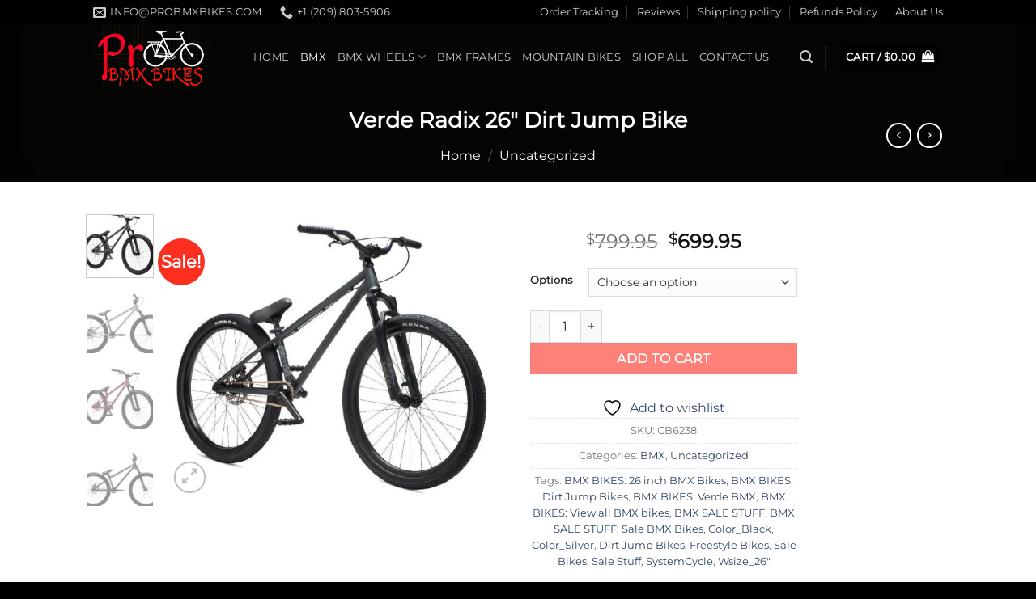

--- FILE ---
content_type: text/html; charset=UTF-8
request_url: https://probmxbikes.com/product/verde-radix-26-dirt-jump-bike/
body_size: 48335
content:
<!DOCTYPE html>
<html lang="en-US" class="loading-site no-js">
<head>
	<meta charset="UTF-8" />
	<link rel="profile" href="http://gmpg.org/xfn/11" />
	<link rel="pingback" href="https://probmxbikes.com/xmlrpc.php" />

					<script>document.documentElement.className = document.documentElement.className + ' yes-js js_active js'</script>
			<script>(function(html){html.className = html.className.replace(/\bno-js\b/,'js')})(document.documentElement);</script>
<meta name='robots' content='index, follow, max-image-preview:large, max-snippet:-1, max-video-preview:-1' />
<meta name="viewport" content="width=device-width, initial-scale=1" />
	<!-- This site is optimized with the Yoast SEO plugin v26.7 - https://yoast.com/wordpress/plugins/seo/ -->
	<title>Verde Radix 26&quot; Dirt Jump Bike - Pro BMX Bikes</title>
	<link rel="canonical" href="https://probmxbikes.com/product/verde-radix-26-dirt-jump-bike/" />
	<meta property="og:locale" content="en_US" />
	<meta property="og:type" content="article" />
	<meta property="og:title" content="Verde Radix 26&quot; Dirt Jump Bike - Pro BMX Bikes" />
	<meta property="og:description" content="The Verde Radix is BMX-inspired, but it&#8217;s a true-to-form Dirt Jumping bike with a suspension fork and rear disc brake. A low-profile frame and stable geometry makes it feel cool and comfortable at speed and in the air. Sealed bearings all-around, 26-12 gearing, heat-treated 3-piece BMX cranks and a custom Verde seat top it off. [...]" />
	<meta property="og:url" content="https://probmxbikes.com/product/verde-radix-26-dirt-jump-bike/" />
	<meta property="og:site_name" content="Pro BMX Bikes" />
	<meta property="article:modified_time" content="2023-08-20T17:46:30+00:00" />
	<meta property="og:image" content="https://probmxbikes.com/wp-content/uploads/2023/08/BTKA_15628059329167123_c49d61a1f872839aa54bcfe72e3a08__03802.1580936648.1280.1280.jpg" />
	<meta property="og:image:width" content="779" />
	<meta property="og:image:height" content="656" />
	<meta property="og:image:type" content="image/jpeg" />
	<meta name="twitter:card" content="summary_large_image" />
	<meta name="twitter:label1" content="Est. reading time" />
	<meta name="twitter:data1" content="1 minute" />
	<script type="application/ld+json" class="yoast-schema-graph">{"@context":"https://schema.org","@graph":[{"@type":"WebPage","@id":"https://probmxbikes.com/product/verde-radix-26-dirt-jump-bike/","url":"https://probmxbikes.com/product/verde-radix-26-dirt-jump-bike/","name":"Verde Radix 26\" Dirt Jump Bike - Pro BMX Bikes","isPartOf":{"@id":"https://probmxbikes.com/#website"},"primaryImageOfPage":{"@id":"https://probmxbikes.com/product/verde-radix-26-dirt-jump-bike/#primaryimage"},"image":{"@id":"https://probmxbikes.com/product/verde-radix-26-dirt-jump-bike/#primaryimage"},"thumbnailUrl":"https://probmxbikes.com/wp-content/uploads/2023/08/BTKA_15628059329167123_c49d61a1f872839aa54bcfe72e3a08__03802.1580936648.1280.1280.jpg","datePublished":"2023-08-20T17:06:17+00:00","dateModified":"2023-08-20T17:46:30+00:00","breadcrumb":{"@id":"https://probmxbikes.com/product/verde-radix-26-dirt-jump-bike/#breadcrumb"},"inLanguage":"en-US","potentialAction":[{"@type":"ReadAction","target":["https://probmxbikes.com/product/verde-radix-26-dirt-jump-bike/"]}]},{"@type":"ImageObject","inLanguage":"en-US","@id":"https://probmxbikes.com/product/verde-radix-26-dirt-jump-bike/#primaryimage","url":"https://probmxbikes.com/wp-content/uploads/2023/08/BTKA_15628059329167123_c49d61a1f872839aa54bcfe72e3a08__03802.1580936648.1280.1280.jpg","contentUrl":"https://probmxbikes.com/wp-content/uploads/2023/08/BTKA_15628059329167123_c49d61a1f872839aa54bcfe72e3a08__03802.1580936648.1280.1280.jpg","width":779,"height":656},{"@type":"BreadcrumbList","@id":"https://probmxbikes.com/product/verde-radix-26-dirt-jump-bike/#breadcrumb","itemListElement":[{"@type":"ListItem","position":1,"name":"Home","item":"https://probmxbikes.com/"},{"@type":"ListItem","position":2,"name":"Shop","item":"https://probmxbikes.com/shop/"},{"@type":"ListItem","position":3,"name":"Verde Radix 26&#8243; Dirt Jump Bike"}]},{"@type":"WebSite","@id":"https://probmxbikes.com/#website","url":"https://probmxbikes.com/","name":"Pro BMX Bikes","description":"Choose possibility in every direction.","potentialAction":[{"@type":"SearchAction","target":{"@type":"EntryPoint","urlTemplate":"https://probmxbikes.com/?s={search_term_string}"},"query-input":{"@type":"PropertyValueSpecification","valueRequired":true,"valueName":"search_term_string"}}],"inLanguage":"en-US"}]}</script>
	<!-- / Yoast SEO plugin. -->


<link rel='dns-prefetch' href='//www.googletagmanager.com' />
<link rel='prefetch' href='https://probmxbikes.com/wp-content/themes/flatsome/assets/js/flatsome.js?ver=e1ad26bd5672989785e1' />
<link rel='prefetch' href='https://probmxbikes.com/wp-content/themes/flatsome/assets/js/chunk.slider.js?ver=3.19.9' />
<link rel='prefetch' href='https://probmxbikes.com/wp-content/themes/flatsome/assets/js/chunk.popups.js?ver=3.19.9' />
<link rel='prefetch' href='https://probmxbikes.com/wp-content/themes/flatsome/assets/js/chunk.tooltips.js?ver=3.19.9' />
<link rel='prefetch' href='https://probmxbikes.com/wp-content/themes/flatsome/assets/js/woocommerce.js?ver=dd6035ce106022a74757' />
<link rel="alternate" title="oEmbed (JSON)" type="application/json+oembed" href="https://probmxbikes.com/wp-json/oembed/1.0/embed?url=https%3A%2F%2Fprobmxbikes.com%2Fproduct%2Fverde-radix-26-dirt-jump-bike%2F" />
<link rel="alternate" title="oEmbed (XML)" type="text/xml+oembed" href="https://probmxbikes.com/wp-json/oembed/1.0/embed?url=https%3A%2F%2Fprobmxbikes.com%2Fproduct%2Fverde-radix-26-dirt-jump-bike%2F&#038;format=xml" />
<style id='wp-img-auto-sizes-contain-inline-css' type='text/css'>
img:is([sizes=auto i],[sizes^="auto," i]){contain-intrinsic-size:3000px 1500px}
/*# sourceURL=wp-img-auto-sizes-contain-inline-css */
</style>
<style id='wp-emoji-styles-inline-css' type='text/css'>

	img.wp-smiley, img.emoji {
		display: inline !important;
		border: none !important;
		box-shadow: none !important;
		height: 1em !important;
		width: 1em !important;
		margin: 0 0.07em !important;
		vertical-align: -0.1em !important;
		background: none !important;
		padding: 0 !important;
	}
/*# sourceURL=wp-emoji-styles-inline-css */
</style>
<link rel='stylesheet' id='contact-form-7-css' href='https://probmxbikes.com/wp-content/plugins/contact-form-7/includes/css/styles.css?ver=6.1.4' type='text/css' media='all' />
<link rel='stylesheet' id='photoswipe-css' href='https://probmxbikes.com/wp-content/plugins/woocommerce/assets/css/photoswipe/photoswipe.min.css?ver=10.4.3' type='text/css' media='all' />
<link rel='stylesheet' id='photoswipe-default-skin-css' href='https://probmxbikes.com/wp-content/plugins/woocommerce/assets/css/photoswipe/default-skin/default-skin.min.css?ver=10.4.3' type='text/css' media='all' />
<style id='woocommerce-inline-inline-css' type='text/css'>
.woocommerce form .form-row .required { visibility: visible; }
/*# sourceURL=woocommerce-inline-inline-css */
</style>
<link rel='stylesheet' id='flatsome-woocommerce-wishlist-css' href='https://probmxbikes.com/wp-content/themes/flatsome/inc/integrations/wc-yith-wishlist/wishlist.css?ver=3.19.9' type='text/css' media='all' />
<link rel='stylesheet' id='flatsome-main-css' href='https://probmxbikes.com/wp-content/themes/flatsome/assets/css/flatsome.css?ver=3.19.9' type='text/css' media='all' />
<style id='flatsome-main-inline-css' type='text/css'>
@font-face {
				font-family: "fl-icons";
				font-display: block;
				src: url(https://probmxbikes.com/wp-content/themes/flatsome/assets/css/icons/fl-icons.eot?v=3.19.9);
				src:
					url(https://probmxbikes.com/wp-content/themes/flatsome/assets/css/icons/fl-icons.eot#iefix?v=3.19.9) format("embedded-opentype"),
					url(https://probmxbikes.com/wp-content/themes/flatsome/assets/css/icons/fl-icons.woff2?v=3.19.9) format("woff2"),
					url(https://probmxbikes.com/wp-content/themes/flatsome/assets/css/icons/fl-icons.ttf?v=3.19.9) format("truetype"),
					url(https://probmxbikes.com/wp-content/themes/flatsome/assets/css/icons/fl-icons.woff?v=3.19.9) format("woff"),
					url(https://probmxbikes.com/wp-content/themes/flatsome/assets/css/icons/fl-icons.svg?v=3.19.9#fl-icons) format("svg");
			}
/*# sourceURL=flatsome-main-inline-css */
</style>
<link rel='stylesheet' id='flatsome-shop-css' href='https://probmxbikes.com/wp-content/themes/flatsome/assets/css/flatsome-shop.css?ver=3.19.9' type='text/css' media='all' />
<link rel='stylesheet' id='flatsome-style-css' href='https://probmxbikes.com/wp-content/themes/flatsome-child/style.css?ver=3.0' type='text/css' media='all' />
<script type="text/javascript" src="https://probmxbikes.com/wp-includes/js/jquery/jquery.min.js?ver=3.7.1" id="jquery-core-js"></script>
<script type="text/javascript" src="https://probmxbikes.com/wp-includes/js/jquery/jquery-migrate.min.js?ver=3.4.1" id="jquery-migrate-js"></script>
<script type="text/javascript" src="https://probmxbikes.com/wp-content/plugins/woocommerce/assets/js/jquery-blockui/jquery.blockUI.min.js?ver=2.7.0-wc.10.4.3" id="wc-jquery-blockui-js" data-wp-strategy="defer"></script>
<script type="text/javascript" id="wc-add-to-cart-js-extra">
/* <![CDATA[ */
var wc_add_to_cart_params = {"ajax_url":"/wp-admin/admin-ajax.php","wc_ajax_url":"/?wc-ajax=%%endpoint%%","i18n_view_cart":"View cart","cart_url":"https://probmxbikes.com/cart/","is_cart":"","cart_redirect_after_add":"no"};
//# sourceURL=wc-add-to-cart-js-extra
/* ]]> */
</script>
<script type="text/javascript" src="https://probmxbikes.com/wp-content/plugins/woocommerce/assets/js/frontend/add-to-cart.min.js?ver=10.4.3" id="wc-add-to-cart-js" defer="defer" data-wp-strategy="defer"></script>
<script type="text/javascript" src="https://probmxbikes.com/wp-content/plugins/woocommerce/assets/js/photoswipe/photoswipe.min.js?ver=4.1.1-wc.10.4.3" id="wc-photoswipe-js" defer="defer" data-wp-strategy="defer"></script>
<script type="text/javascript" src="https://probmxbikes.com/wp-content/plugins/woocommerce/assets/js/photoswipe/photoswipe-ui-default.min.js?ver=4.1.1-wc.10.4.3" id="wc-photoswipe-ui-default-js" defer="defer" data-wp-strategy="defer"></script>
<script type="text/javascript" id="wc-single-product-js-extra">
/* <![CDATA[ */
var wc_single_product_params = {"i18n_required_rating_text":"Please select a rating","i18n_rating_options":["1 of 5 stars","2 of 5 stars","3 of 5 stars","4 of 5 stars","5 of 5 stars"],"i18n_product_gallery_trigger_text":"View full-screen image gallery","review_rating_required":"yes","flexslider":{"rtl":false,"animation":"slide","smoothHeight":true,"directionNav":false,"controlNav":"thumbnails","slideshow":false,"animationSpeed":500,"animationLoop":false,"allowOneSlide":false},"zoom_enabled":"","zoom_options":[],"photoswipe_enabled":"1","photoswipe_options":{"shareEl":false,"closeOnScroll":false,"history":false,"hideAnimationDuration":0,"showAnimationDuration":0},"flexslider_enabled":""};
//# sourceURL=wc-single-product-js-extra
/* ]]> */
</script>
<script type="text/javascript" src="https://probmxbikes.com/wp-content/plugins/woocommerce/assets/js/frontend/single-product.min.js?ver=10.4.3" id="wc-single-product-js" defer="defer" data-wp-strategy="defer"></script>
<script type="text/javascript" src="https://probmxbikes.com/wp-content/plugins/woocommerce/assets/js/js-cookie/js.cookie.min.js?ver=2.1.4-wc.10.4.3" id="wc-js-cookie-js" data-wp-strategy="defer"></script>

<!-- Google tag (gtag.js) snippet added by Site Kit -->
<!-- Google Analytics snippet added by Site Kit -->
<script type="text/javascript" src="https://www.googletagmanager.com/gtag/js?id=GT-WKT42QN" id="google_gtagjs-js" async></script>
<script type="text/javascript" id="google_gtagjs-js-after">
/* <![CDATA[ */
window.dataLayer = window.dataLayer || [];function gtag(){dataLayer.push(arguments);}
gtag("set","linker",{"domains":["probmxbikes.com"]});
gtag("js", new Date());
gtag("set", "developer_id.dZTNiMT", true);
gtag("config", "GT-WKT42QN");
//# sourceURL=google_gtagjs-js-after
/* ]]> */
</script>
<link rel="https://api.w.org/" href="https://probmxbikes.com/wp-json/" /><link rel="alternate" title="JSON" type="application/json" href="https://probmxbikes.com/wp-json/wp/v2/product/2079" /><link rel="EditURI" type="application/rsd+xml" title="RSD" href="https://probmxbikes.com/xmlrpc.php?rsd" />

<link rel='shortlink' href='https://probmxbikes.com/?p=2079' />
<meta name="generator" content="Site Kit by Google 1.170.0" />	<noscript><style>.woocommerce-product-gallery{ opacity: 1 !important; }</style></noscript>
	<link rel="icon" href="https://probmxbikes.com/wp-content/uploads/2023/08/Pro-BMX-Bikes-100x100.png" sizes="32x32" />
<link rel="icon" href="https://probmxbikes.com/wp-content/uploads/2023/08/Pro-BMX-Bikes.png" sizes="192x192" />
<link rel="apple-touch-icon" href="https://probmxbikes.com/wp-content/uploads/2023/08/Pro-BMX-Bikes.png" />
<meta name="msapplication-TileImage" content="https://probmxbikes.com/wp-content/uploads/2023/08/Pro-BMX-Bikes.png" />
<style id="custom-css" type="text/css">:root {--primary-color: #010100;--fs-color-primary: #010100;--fs-color-secondary: #fc2e20;--fs-color-success: #fdb750;--fs-color-alert: #b20000;--fs-experimental-link-color: #334862;--fs-experimental-link-color-hover: #111;}.tooltipster-base {--tooltip-color: #fff;--tooltip-bg-color: #000;}.off-canvas-right .mfp-content, .off-canvas-left .mfp-content {--drawer-width: 300px;}.off-canvas .mfp-content.off-canvas-cart {--drawer-width: 360px;}.header-main{height: 70px}#logo img{max-height: 70px}#logo{width:168px;}.header-bottom{min-height: 10px}.header-top{min-height: 30px}.transparent .header-main{height: 81px}.transparent #logo img{max-height: 81px}.has-transparent + .page-title:first-of-type,.has-transparent + #main > .page-title,.has-transparent + #main > div > .page-title,.has-transparent + #main .page-header-wrapper:first-of-type .page-title{padding-top: 111px;}.header.show-on-scroll,.stuck .header-main{height:70px!important}.stuck #logo img{max-height: 70px!important}.search-form{ width: 30%;}.header-bg-color {background-color: rgba(255,255,255,0.9)}.header-bottom {background-color: #f1f1f1}@media (max-width: 549px) {.header-main{height: 70px}#logo img{max-height: 70px}}body{font-family: Montserrat, sans-serif;}.nav > li > a {font-family: Montserrat, sans-serif;}.mobile-sidebar-levels-2 .nav > li > ul > li > a {font-family: Montserrat, sans-serif;}.nav > li > a,.mobile-sidebar-levels-2 .nav > li > ul > li > a {font-weight: 400;font-style: normal;}h1,h2,h3,h4,h5,h6,.heading-font, .off-canvas-center .nav-sidebar.nav-vertical > li > a{font-family: Montserrat, sans-serif;}.alt-font{font-family: "Dancing Script", sans-serif;}.alt-font {font-weight: 400!important;font-style: normal!important;}.shop-page-title.featured-title .title-overlay{background-color: rgba(10,10,10,0.3);}@media screen and (min-width: 550px){.products .box-vertical .box-image{min-width: 300px!important;width: 300px!important;}}.footer-1{background-color: #383838}.footer-2{background-color: #1e1e1e}.absolute-footer, html{background-color: #000000}.nav-vertical-fly-out > li + li {border-top-width: 1px; border-top-style: solid;}.label-new.menu-item > a:after{content:"New";}.label-hot.menu-item > a:after{content:"Hot";}.label-sale.menu-item > a:after{content:"Sale";}.label-popular.menu-item > a:after{content:"Popular";}</style><style id="kirki-inline-styles">/* cyrillic-ext */
@font-face {
  font-family: 'Montserrat';
  font-style: normal;
  font-weight: 400;
  font-display: swap;
  src: url(https://probmxbikes.com/wp-content/fonts/montserrat/JTUHjIg1_i6t8kCHKm4532VJOt5-QNFgpCtr6Hw0aXpsog.woff2) format('woff2');
  unicode-range: U+0460-052F, U+1C80-1C8A, U+20B4, U+2DE0-2DFF, U+A640-A69F, U+FE2E-FE2F;
}
/* cyrillic */
@font-face {
  font-family: 'Montserrat';
  font-style: normal;
  font-weight: 400;
  font-display: swap;
  src: url(https://probmxbikes.com/wp-content/fonts/montserrat/JTUHjIg1_i6t8kCHKm4532VJOt5-QNFgpCtr6Hw9aXpsog.woff2) format('woff2');
  unicode-range: U+0301, U+0400-045F, U+0490-0491, U+04B0-04B1, U+2116;
}
/* vietnamese */
@font-face {
  font-family: 'Montserrat';
  font-style: normal;
  font-weight: 400;
  font-display: swap;
  src: url(https://probmxbikes.com/wp-content/fonts/montserrat/JTUHjIg1_i6t8kCHKm4532VJOt5-QNFgpCtr6Hw2aXpsog.woff2) format('woff2');
  unicode-range: U+0102-0103, U+0110-0111, U+0128-0129, U+0168-0169, U+01A0-01A1, U+01AF-01B0, U+0300-0301, U+0303-0304, U+0308-0309, U+0323, U+0329, U+1EA0-1EF9, U+20AB;
}
/* latin-ext */
@font-face {
  font-family: 'Montserrat';
  font-style: normal;
  font-weight: 400;
  font-display: swap;
  src: url(https://probmxbikes.com/wp-content/fonts/montserrat/JTUHjIg1_i6t8kCHKm4532VJOt5-QNFgpCtr6Hw3aXpsog.woff2) format('woff2');
  unicode-range: U+0100-02BA, U+02BD-02C5, U+02C7-02CC, U+02CE-02D7, U+02DD-02FF, U+0304, U+0308, U+0329, U+1D00-1DBF, U+1E00-1E9F, U+1EF2-1EFF, U+2020, U+20A0-20AB, U+20AD-20C0, U+2113, U+2C60-2C7F, U+A720-A7FF;
}
/* latin */
@font-face {
  font-family: 'Montserrat';
  font-style: normal;
  font-weight: 400;
  font-display: swap;
  src: url(https://probmxbikes.com/wp-content/fonts/montserrat/JTUHjIg1_i6t8kCHKm4532VJOt5-QNFgpCtr6Hw5aXo.woff2) format('woff2');
  unicode-range: U+0000-00FF, U+0131, U+0152-0153, U+02BB-02BC, U+02C6, U+02DA, U+02DC, U+0304, U+0308, U+0329, U+2000-206F, U+20AC, U+2122, U+2191, U+2193, U+2212, U+2215, U+FEFF, U+FFFD;
}/* vietnamese */
@font-face {
  font-family: 'Dancing Script';
  font-style: normal;
  font-weight: 400;
  font-display: swap;
  src: url(https://probmxbikes.com/wp-content/fonts/dancing-script/If2cXTr6YS-zF4S-kcSWSVi_sxjsohD9F50Ruu7BMSo3Rep8ltA.woff2) format('woff2');
  unicode-range: U+0102-0103, U+0110-0111, U+0128-0129, U+0168-0169, U+01A0-01A1, U+01AF-01B0, U+0300-0301, U+0303-0304, U+0308-0309, U+0323, U+0329, U+1EA0-1EF9, U+20AB;
}
/* latin-ext */
@font-face {
  font-family: 'Dancing Script';
  font-style: normal;
  font-weight: 400;
  font-display: swap;
  src: url(https://probmxbikes.com/wp-content/fonts/dancing-script/If2cXTr6YS-zF4S-kcSWSVi_sxjsohD9F50Ruu7BMSo3ROp8ltA.woff2) format('woff2');
  unicode-range: U+0100-02BA, U+02BD-02C5, U+02C7-02CC, U+02CE-02D7, U+02DD-02FF, U+0304, U+0308, U+0329, U+1D00-1DBF, U+1E00-1E9F, U+1EF2-1EFF, U+2020, U+20A0-20AB, U+20AD-20C0, U+2113, U+2C60-2C7F, U+A720-A7FF;
}
/* latin */
@font-face {
  font-family: 'Dancing Script';
  font-style: normal;
  font-weight: 400;
  font-display: swap;
  src: url(https://probmxbikes.com/wp-content/fonts/dancing-script/If2cXTr6YS-zF4S-kcSWSVi_sxjsohD9F50Ruu7BMSo3Sup8.woff2) format('woff2');
  unicode-range: U+0000-00FF, U+0131, U+0152-0153, U+02BB-02BC, U+02C6, U+02DA, U+02DC, U+0304, U+0308, U+0329, U+2000-206F, U+20AC, U+2122, U+2191, U+2193, U+2212, U+2215, U+FEFF, U+FFFD;
}</style><link rel='stylesheet' id='wc-blocks-style-css' href='https://probmxbikes.com/wp-content/plugins/woocommerce/assets/client/blocks/wc-blocks.css?ver=wc-10.4.3' type='text/css' media='all' />
<link rel='stylesheet' id='jquery-selectBox-css' href='https://probmxbikes.com/wp-content/plugins/yith-woocommerce-wishlist/assets/css/jquery.selectBox.css?ver=1.2.0' type='text/css' media='all' />
<link rel='stylesheet' id='woocommerce_prettyPhoto_css-css' href='//probmxbikes.com/wp-content/plugins/woocommerce/assets/css/prettyPhoto.css?ver=3.1.6' type='text/css' media='all' />
<link rel='stylesheet' id='yith-wcwl-main-css' href='https://probmxbikes.com/wp-content/plugins/yith-woocommerce-wishlist/assets/css/style.css?ver=4.11.0' type='text/css' media='all' />
<style id='yith-wcwl-main-inline-css' type='text/css'>
 :root { --rounded-corners-radius: 16px; --add-to-cart-rounded-corners-radius: 16px; --color-headers-background: #F4F4F4; --feedback-duration: 3s } 
 :root { --rounded-corners-radius: 16px; --add-to-cart-rounded-corners-radius: 16px; --color-headers-background: #F4F4F4; --feedback-duration: 3s } 
 :root { --rounded-corners-radius: 16px; --add-to-cart-rounded-corners-radius: 16px; --color-headers-background: #F4F4F4; --feedback-duration: 3s } 
 :root { --rounded-corners-radius: 16px; --add-to-cart-rounded-corners-radius: 16px; --color-headers-background: #F4F4F4; --feedback-duration: 3s } 
 :root { --rounded-corners-radius: 16px; --add-to-cart-rounded-corners-radius: 16px; --color-headers-background: #F4F4F4; --feedback-duration: 3s } 
 :root { --rounded-corners-radius: 16px; --add-to-cart-rounded-corners-radius: 16px; --color-headers-background: #F4F4F4; --feedback-duration: 3s } 
 :root { --rounded-corners-radius: 16px; --add-to-cart-rounded-corners-radius: 16px; --color-headers-background: #F4F4F4; --feedback-duration: 3s } 
 :root { --rounded-corners-radius: 16px; --add-to-cart-rounded-corners-radius: 16px; --color-headers-background: #F4F4F4; --feedback-duration: 3s } 
 :root { --rounded-corners-radius: 16px; --add-to-cart-rounded-corners-radius: 16px; --color-headers-background: #F4F4F4; --feedback-duration: 3s } 
 :root { --rounded-corners-radius: 16px; --add-to-cart-rounded-corners-radius: 16px; --color-headers-background: #F4F4F4; --feedback-duration: 3s } 
/*# sourceURL=yith-wcwl-main-inline-css */
</style>
</head>

<body class="wp-singular product-template-default single single-product postid-2079 wp-theme-flatsome wp-child-theme-flatsome-child theme-flatsome woocommerce woocommerce-page woocommerce-no-js lightbox nav-dropdown-has-arrow nav-dropdown-has-shadow nav-dropdown-has-border">


<a class="skip-link screen-reader-text" href="#main">Skip to content</a>

<div id="wrapper">

	
	<header id="header" class="header transparent has-transparent nav-dark toggle-nav-dark has-sticky sticky-jump">
		<div class="header-wrapper">
			<div id="top-bar" class="header-top hide-for-sticky nav-dark">
    <div class="flex-row container">
      <div class="flex-col hide-for-medium flex-left">
          <ul class="nav nav-left medium-nav-center nav-small  nav-divided">
              <li class="header-contact-wrapper">
		<ul id="header-contact" class="nav nav-divided nav-uppercase header-contact">
		
						<li class="">
			  <a href="mailto:info@probmxbikes.com" class="tooltip" title="info@probmxbikes.com">
				  <i class="icon-envelop" style="font-size:16px;" ></i>			       <span>
			       	info@probmxbikes.com			       </span>
			  </a>
			</li>
			
			
						<li class="">
			  <a href="tel:+1 (209) 803-5906" class="tooltip" title="+1 (209) 803-5906">
			     <i class="icon-phone" style="font-size:16px;" ></i>			      <span>+1 (209) 803-5906</span>
			  </a>
			</li>
			
				</ul>
</li>
          </ul>
      </div>

      <div class="flex-col hide-for-medium flex-center">
          <ul class="nav nav-center nav-small  nav-divided">
                        </ul>
      </div>

      <div class="flex-col hide-for-medium flex-right">
         <ul class="nav top-bar-nav nav-right nav-small  nav-divided">
              <li id="menu-item-12622" class="menu-item menu-item-type-post_type menu-item-object-page menu-item-12622 menu-item-design-default"><a href="https://probmxbikes.com/order-tracking/" class="nav-top-link">Order Tracking</a></li>
<li id="menu-item-12623" class="menu-item menu-item-type-post_type menu-item-object-page menu-item-12623 menu-item-design-default"><a href="https://probmxbikes.com/reviews/" class="nav-top-link">Reviews</a></li>
<li id="menu-item-12624" class="menu-item menu-item-type-post_type menu-item-object-page menu-item-12624 menu-item-design-default"><a href="https://probmxbikes.com/shipping-policy/" class="nav-top-link">Shipping policy</a></li>
<li id="menu-item-12625" class="menu-item menu-item-type-post_type menu-item-object-page menu-item-12625 menu-item-design-default"><a href="https://probmxbikes.com/refunds-policy/" class="nav-top-link">Refunds Policy</a></li>
<li id="menu-item-12626" class="menu-item menu-item-type-post_type menu-item-object-page menu-item-12626 menu-item-design-default"><a href="https://probmxbikes.com/about-us/" class="nav-top-link">About Us</a></li>
          </ul>
      </div>

            <div class="flex-col show-for-medium flex-grow">
          <ul class="nav nav-center nav-small mobile-nav  nav-divided">
              <li class="header-contact-wrapper">
		<ul id="header-contact" class="nav nav-divided nav-uppercase header-contact">
		
						<li class="">
			  <a href="mailto:info@probmxbikes.com" class="tooltip" title="info@probmxbikes.com">
				  <i class="icon-envelop" style="font-size:16px;" ></i>			       <span>
			       	info@probmxbikes.com			       </span>
			  </a>
			</li>
			
			
						<li class="">
			  <a href="tel:+1 (209) 803-5906" class="tooltip" title="+1 (209) 803-5906">
			     <i class="icon-phone" style="font-size:16px;" ></i>			      <span>+1 (209) 803-5906</span>
			  </a>
			</li>
			
				</ul>
</li>
          </ul>
      </div>
      
    </div>
</div>
<div id="masthead" class="header-main ">
      <div class="header-inner flex-row container logo-left medium-logo-center" role="navigation">

          <!-- Logo -->
          <div id="logo" class="flex-col logo">
            
<!-- Header logo -->
<a href="https://probmxbikes.com/" title="Pro BMX Bikes - Choose possibility in every direction." rel="home">
		<img width="1020" height="573" src="https://probmxbikes.com/wp-content/uploads/2023/08/Pro-BMX-Store-1024x575.png" class="header_logo header-logo" alt="Pro BMX Bikes"/><img  width="1020" height="573" src="https://probmxbikes.com/wp-content/uploads/2023/08/Pro-BMX-Store-White-1024x575.png" class="header-logo-dark" alt="Pro BMX Bikes"/></a>
          </div>

          <!-- Mobile Left Elements -->
          <div class="flex-col show-for-medium flex-left">
            <ul class="mobile-nav nav nav-left ">
              <li class="nav-icon has-icon">
  		<a href="#" data-open="#main-menu" data-pos="center" data-bg="main-menu-overlay" data-color="dark" class="is-small" aria-label="Menu" aria-controls="main-menu" aria-expanded="false">

		  <i class="icon-menu" ></i>
		  <span class="menu-title uppercase hide-for-small">Menu</span>		</a>
	</li>
            </ul>
          </div>

          <!-- Left Elements -->
          <div class="flex-col hide-for-medium flex-left
            flex-grow">
            <ul class="header-nav header-nav-main nav nav-left  nav-uppercase" >
              <li id="menu-item-12590" class="menu-item menu-item-type-post_type menu-item-object-page menu-item-home menu-item-12590 menu-item-design-default"><a href="https://probmxbikes.com/" class="nav-top-link">Home</a></li>
<li id="menu-item-12593" class="menu-item menu-item-type-taxonomy menu-item-object-product_cat current-product-ancestor current-menu-parent current-product-parent menu-item-12593 active menu-item-design-default"><a href="https://probmxbikes.com/product-category/bmx/" class="nav-top-link">BMX</a></li>
<li id="menu-item-12594" class="menu-item menu-item-type-taxonomy menu-item-object-product_cat menu-item-has-children menu-item-12594 menu-item-design-default has-dropdown"><a href="https://probmxbikes.com/product-category/bmx-wheels/" class="nav-top-link" aria-expanded="false" aria-haspopup="menu">BMX WHEELS<i class="icon-angle-down" ></i></a>
<ul class="sub-menu nav-dropdown nav-dropdown-default">
	<li id="menu-item-12595" class="menu-item menu-item-type-taxonomy menu-item-object-product_cat menu-item-12595"><a href="https://probmxbikes.com/product-category/bmx-tires/">BMX TIRES</a></li>
</ul>
</li>
<li id="menu-item-12597" class="menu-item menu-item-type-taxonomy menu-item-object-product_cat menu-item-12597 menu-item-design-default"><a href="https://probmxbikes.com/product-category/bmx-frames/" class="nav-top-link">BMX FRAMES</a></li>
<li id="menu-item-12596" class="menu-item menu-item-type-taxonomy menu-item-object-product_cat menu-item-12596 menu-item-design-default"><a href="https://probmxbikes.com/product-category/mountain-bikes/" class="nav-top-link">Mountain Bikes</a></li>
<li id="menu-item-12591" class="menu-item menu-item-type-post_type menu-item-object-page current_page_parent menu-item-12591 menu-item-design-default"><a href="https://probmxbikes.com/shop/" class="nav-top-link">Shop All</a></li>
<li id="menu-item-12592" class="menu-item menu-item-type-post_type menu-item-object-page menu-item-12592 menu-item-design-default"><a href="https://probmxbikes.com/contact-us/" class="nav-top-link">Contact Us</a></li>
            </ul>
          </div>

          <!-- Right Elements -->
          <div class="flex-col hide-for-medium flex-right">
            <ul class="header-nav header-nav-main nav nav-right  nav-uppercase">
              <li class="header-search header-search-lightbox has-icon">
			<a href="#search-lightbox" aria-label="Search" data-open="#search-lightbox" data-focus="input.search-field"
		class="is-small">
		<i class="icon-search" style="font-size:16px;" ></i></a>
		
	<div id="search-lightbox" class="mfp-hide dark text-center">
		<div class="searchform-wrapper ux-search-box relative form-flat is-large"><form role="search" method="get" class="searchform" action="https://probmxbikes.com/">
	<div class="flex-row relative">
						<div class="flex-col flex-grow">
			<label class="screen-reader-text" for="woocommerce-product-search-field-0">Search for:</label>
			<input type="search" id="woocommerce-product-search-field-0" class="search-field mb-0" placeholder="Search&hellip;" value="" name="s" />
			<input type="hidden" name="post_type" value="product" />
					</div>
		<div class="flex-col">
			<button type="submit" value="Search" class="ux-search-submit submit-button secondary button  icon mb-0" aria-label="Submit">
				<i class="icon-search" ></i>			</button>
		</div>
	</div>
	<div class="live-search-results text-left z-top"></div>
</form>
</div>	</div>
</li>
<li class="header-divider"></li><li class="cart-item has-icon">
<div class="header-button">
<a href="https://probmxbikes.com/cart/" class="header-cart-link icon primary button circle is-small off-canvas-toggle nav-top-link" title="Cart" data-open="#cart-popup" data-class="off-canvas-cart" data-pos="right" >

<span class="header-cart-title">
   Cart   /      <span class="cart-price"><span class="woocommerce-Price-amount amount"><bdi><span class="woocommerce-Price-currencySymbol">&#36;</span>0.00</bdi></span></span>
  </span>

    <i class="icon-shopping-bag"
    data-icon-label="0">
  </i>
  </a>
</div>


  <!-- Cart Sidebar Popup -->
  <div id="cart-popup" class="mfp-hide">
  <div class="cart-popup-inner inner-padding cart-popup-inner--sticky">
      <div class="cart-popup-title text-center">
          <span class="heading-font uppercase">Cart</span>
          <div class="is-divider"></div>
      </div>
	  <div class="widget_shopping_cart">
		  <div class="widget_shopping_cart_content">
			  

	<div class="ux-mini-cart-empty flex flex-row-col text-center pt pb">
				<div class="ux-mini-cart-empty-icon">
			<svg xmlns="http://www.w3.org/2000/svg" viewBox="0 0 17 19" style="opacity:.1;height:80px;">
				<path d="M8.5 0C6.7 0 5.3 1.2 5.3 2.7v2H2.1c-.3 0-.6.3-.7.7L0 18.2c0 .4.2.8.6.8h15.7c.4 0 .7-.3.7-.7v-.1L15.6 5.4c0-.3-.3-.6-.7-.6h-3.2v-2c0-1.6-1.4-2.8-3.2-2.8zM6.7 2.7c0-.8.8-1.4 1.8-1.4s1.8.6 1.8 1.4v2H6.7v-2zm7.5 3.4 1.3 11.5h-14L2.8 6.1h2.5v1.4c0 .4.3.7.7.7.4 0 .7-.3.7-.7V6.1h3.5v1.4c0 .4.3.7.7.7s.7-.3.7-.7V6.1h2.6z" fill-rule="evenodd" clip-rule="evenodd" fill="currentColor"></path>
			</svg>
		</div>
				<p class="woocommerce-mini-cart__empty-message empty">No products in the cart.</p>
					<p class="return-to-shop">
				<a class="button primary wc-backward" href="https://probmxbikes.com/shop/">
					Return to shop				</a>
			</p>
				</div>


		  </div>
	  </div>
              </div>
  </div>

</li>
            </ul>
          </div>

          <!-- Mobile Right Elements -->
          <div class="flex-col show-for-medium flex-right">
            <ul class="mobile-nav nav nav-right ">
              <li class="cart-item has-icon">

<div class="header-button">
		<a href="https://probmxbikes.com/cart/" class="header-cart-link icon primary button circle is-small off-canvas-toggle nav-top-link" title="Cart" data-open="#cart-popup" data-class="off-canvas-cart" data-pos="right" >

    <i class="icon-shopping-bag"
    data-icon-label="0">
  </i>
  </a>
</div>
</li>
            </ul>
          </div>

      </div>

      </div>

<div class="header-bg-container fill"><div class="header-bg-image fill"></div><div class="header-bg-color fill"></div></div>		</div>
	</header>

	<div class="shop-page-title product-page-title dark  featured-title page-title ">

	<div class="page-title-bg fill">
		<div class="title-bg fill bg-fill" data-parallax-fade="true" data-parallax="-2" data-parallax-background data-parallax-container=".page-title"></div>
		<div class="title-overlay fill"></div>
	</div>

	<div class="page-title-inner flex-row container medium-flex-wrap flex-has-center">
	  <div class="flex-col">
	 	 &nbsp;
	  </div>
	  <div class="flex-col flex-center text-center">
	  	  	<h1 class="product-title product_title entry-title">Verde Radix 26&#8243; Dirt Jump Bike</h1><div class="is-medium">
	<nav class="woocommerce-breadcrumb breadcrumbs "><a href="https://probmxbikes.com">Home</a> <span class="divider">&#47;</span> <a href="https://probmxbikes.com/product-category/uncategorized/">Uncategorized</a></nav></div>
	  </div>
	  <div class="flex-col flex-right nav-right text-right medium-text-center">
	  	  	 <ul class="next-prev-thumbs is-small ">         <li class="prod-dropdown has-dropdown">
               <a href="https://probmxbikes.com/product/verde-spectrum-22-bike/"  rel="next" class="button icon is-outline circle">
                  <i class="icon-angle-left" ></i>              </a>
              <div class="nav-dropdown">
                <a title="Verde Spectrum 22 Bike" href="https://probmxbikes.com/product/verde-spectrum-22-bike/">
                <img width="100" height="100" src="https://probmxbikes.com/wp-content/uploads/2023/08/Verde.Spectrum.22.bike_.2021.Blue_-100x100.jpg" class="attachment-woocommerce_gallery_thumbnail size-woocommerce_gallery_thumbnail wp-post-image" alt="" decoding="async" srcset="https://probmxbikes.com/wp-content/uploads/2023/08/Verde.Spectrum.22.bike_.2021.Blue_-100x100.jpg 100w, https://probmxbikes.com/wp-content/uploads/2023/08/Verde.Spectrum.22.bike_.2021.Blue_-150x150.jpg 150w" sizes="(max-width: 100px) 100vw, 100px" /></a>
              </div>
          </li>
               <li class="prod-dropdown has-dropdown">
               <a href="https://probmxbikes.com/product/verde-eon-bike/" rel="next" class="button icon is-outline circle">
                  <i class="icon-angle-right" ></i>              </a>
              <div class="nav-dropdown">
                  <a title="Verde Eon Bike" href="https://probmxbikes.com/product/verde-eon-bike/">
                  <img width="100" height="100" src="https://probmxbikes.com/wp-content/uploads/2023/08/direct_uploads_25252F8687_25252Fbv5OjP-6kez_H-eW3KWL2A_25252FVerde.Eon_.bike_.2021.black__59571.1591468683.1280.1280-100x100.jpg" class="attachment-woocommerce_gallery_thumbnail size-woocommerce_gallery_thumbnail wp-post-image" alt="" decoding="async" srcset="https://probmxbikes.com/wp-content/uploads/2023/08/direct_uploads_25252F8687_25252Fbv5OjP-6kez_H-eW3KWL2A_25252FVerde.Eon_.bike_.2021.black__59571.1591468683.1280.1280-100x100.jpg 100w, https://probmxbikes.com/wp-content/uploads/2023/08/direct_uploads_25252F8687_25252Fbv5OjP-6kez_H-eW3KWL2A_25252FVerde.Eon_.bike_.2021.black__59571.1591468683.1280.1280-150x150.jpg 150w" sizes="(max-width: 100px) 100vw, 100px" /></a>
              </div>
          </li>
      </ul>	  </div>
	</div>
</div>

	<main id="main" class="">

	<div class="shop-container">

		
			<div class="container">
	<div class="woocommerce-notices-wrapper"></div></div>
<div id="product-2079" class="product type-product post-2079 status-publish first instock product_cat-bmx product_cat-uncategorized product_tag-bmx-bikes-26-inch-bmx-bikes product_tag-bmx-bikes-dirt-jump-bikes product_tag-bmx-bikes-verde-bmx product_tag-bmx-bikes-view-all-bmx-bikes product_tag-bmx-sale-stuff product_tag-bmx-sale-stuff-sale-bmx-bikes product_tag-color_black product_tag-color_silver product_tag-dirt-jump-bikes product_tag-freestyle-bikes product_tag-sale-bikes product_tag-sale-stuff product_tag-systemcycle product_tag-wsize_26 has-post-thumbnail sale shipping-taxable purchasable product-type-variable">
	<div class="product-container">

<div class="product-main">
	<div class="row content-row mb-0">

		<div class="product-gallery col large-6">
						<div class="row row-small">
<div class="col large-10">

<div class="woocommerce-product-gallery woocommerce-product-gallery--with-images woocommerce-product-gallery--columns-4 images relative mb-half has-hover" data-columns="4">

  <div class="badge-container is-larger absolute left top z-1">
<div class="callout badge badge-circle"><div class="badge-inner secondary on-sale"><span class="onsale">Sale!</span></div></div>
</div>

  <div class="image-tools absolute top show-on-hover right z-3">
    		<div class="wishlist-icon">
			<button class="wishlist-button button is-outline circle icon" aria-label="Wishlist">
				<i class="icon-heart" ></i>			</button>
			<div class="wishlist-popup dark">
				
<div
	class="yith-wcwl-add-to-wishlist add-to-wishlist-2079 yith-wcwl-add-to-wishlist--link-style yith-wcwl-add-to-wishlist--single wishlist-fragment on-first-load"
	data-fragment-ref="2079"
	data-fragment-options="{&quot;base_url&quot;:&quot;&quot;,&quot;product_id&quot;:2079,&quot;parent_product_id&quot;:0,&quot;product_type&quot;:&quot;variable&quot;,&quot;is_single&quot;:true,&quot;in_default_wishlist&quot;:false,&quot;show_view&quot;:true,&quot;browse_wishlist_text&quot;:&quot;Browse wishlist&quot;,&quot;already_in_wishslist_text&quot;:&quot;The product is already in your wishlist!&quot;,&quot;product_added_text&quot;:&quot;Product added!&quot;,&quot;available_multi_wishlist&quot;:false,&quot;disable_wishlist&quot;:false,&quot;show_count&quot;:false,&quot;ajax_loading&quot;:false,&quot;loop_position&quot;:&quot;after_add_to_cart&quot;,&quot;item&quot;:&quot;add_to_wishlist&quot;}"
>
			
			<!-- ADD TO WISHLIST -->
			
<div class="yith-wcwl-add-button">
		<a
		href="?add_to_wishlist=2079&#038;_wpnonce=fb8d4b87c6"
		class="add_to_wishlist single_add_to_wishlist"
		data-product-id="2079"
		data-product-type="variable"
		data-original-product-id="0"
		data-title="Add to wishlist"
		rel="nofollow"
	>
		<svg id="yith-wcwl-icon-heart-outline" class="yith-wcwl-icon-svg" fill="none" stroke-width="1.5" stroke="currentColor" viewBox="0 0 24 24" xmlns="http://www.w3.org/2000/svg">
  <path stroke-linecap="round" stroke-linejoin="round" d="M21 8.25c0-2.485-2.099-4.5-4.688-4.5-1.935 0-3.597 1.126-4.312 2.733-.715-1.607-2.377-2.733-4.313-2.733C5.1 3.75 3 5.765 3 8.25c0 7.22 9 12 9 12s9-4.78 9-12Z"></path>
</svg>		<span>Add to wishlist</span>
	</a>
</div>

			<!-- COUNT TEXT -->
			
			</div>
			</div>
		</div>
		  </div>

  <div class="woocommerce-product-gallery__wrapper product-gallery-slider slider slider-nav-small mb-0"
        data-flickity-options='{
                "cellAlign": "center",
                "wrapAround": true,
                "autoPlay": false,
                "prevNextButtons":true,
                "adaptiveHeight": true,
                "imagesLoaded": true,
                "lazyLoad": 1,
                "dragThreshold" : 15,
                "pageDots": false,
                "rightToLeft": false       }'>
    <div data-thumb="https://probmxbikes.com/wp-content/uploads/2023/08/BTKA_15628059329167123_c49d61a1f872839aa54bcfe72e3a08__03802.1580936648.1280.1280-100x100.jpg" data-thumb-alt="Verde Radix 26&quot; Dirt Jump Bike" data-thumb-srcset="https://probmxbikes.com/wp-content/uploads/2023/08/BTKA_15628059329167123_c49d61a1f872839aa54bcfe72e3a08__03802.1580936648.1280.1280-100x100.jpg 100w, https://probmxbikes.com/wp-content/uploads/2023/08/BTKA_15628059329167123_c49d61a1f872839aa54bcfe72e3a08__03802.1580936648.1280.1280-150x150.jpg 150w"  data-thumb-sizes="(max-width: 100px) 100vw, 100px" class="woocommerce-product-gallery__image slide first"><a href="https://probmxbikes.com/wp-content/uploads/2023/08/BTKA_15628059329167123_c49d61a1f872839aa54bcfe72e3a08__03802.1580936648.1280.1280.jpg"><img width="600" height="505" src="https://probmxbikes.com/wp-content/uploads/2023/08/BTKA_15628059329167123_c49d61a1f872839aa54bcfe72e3a08__03802.1580936648.1280.1280-600x505.jpg" class="wp-post-image ux-skip-lazy" alt="Verde Radix 26&quot; Dirt Jump Bike" data-caption="" data-src="https://probmxbikes.com/wp-content/uploads/2023/08/BTKA_15628059329167123_c49d61a1f872839aa54bcfe72e3a08__03802.1580936648.1280.1280.jpg" data-large_image="https://probmxbikes.com/wp-content/uploads/2023/08/BTKA_15628059329167123_c49d61a1f872839aa54bcfe72e3a08__03802.1580936648.1280.1280.jpg" data-large_image_width="779" data-large_image_height="656" decoding="async" fetchpriority="high" srcset="https://probmxbikes.com/wp-content/uploads/2023/08/BTKA_15628059329167123_c49d61a1f872839aa54bcfe72e3a08__03802.1580936648.1280.1280-600x505.jpg 600w, https://probmxbikes.com/wp-content/uploads/2023/08/BTKA_15628059329167123_c49d61a1f872839aa54bcfe72e3a08__03802.1580936648.1280.1280-300x253.jpg 300w, https://probmxbikes.com/wp-content/uploads/2023/08/BTKA_15628059329167123_c49d61a1f872839aa54bcfe72e3a08__03802.1580936648.1280.1280-768x647.jpg 768w, https://probmxbikes.com/wp-content/uploads/2023/08/BTKA_15628059329167123_c49d61a1f872839aa54bcfe72e3a08__03802.1580936648.1280.1280.jpg 779w" sizes="(max-width: 600px) 100vw, 600px" /></a></div><div data-thumb="https://probmxbikes.com/wp-content/uploads/2023/08/Verde.Radix_.Bike_.Clay_-100x100.jpg" data-thumb-alt="Verde Radix 26&quot; Dirt Jump Bike - Image 2" data-thumb-srcset="https://probmxbikes.com/wp-content/uploads/2023/08/Verde.Radix_.Bike_.Clay_-100x100.jpg 100w, https://probmxbikes.com/wp-content/uploads/2023/08/Verde.Radix_.Bike_.Clay_-150x150.jpg 150w"  data-thumb-sizes="(max-width: 100px) 100vw, 100px" class="woocommerce-product-gallery__image slide"><a href="https://probmxbikes.com/wp-content/uploads/2023/08/Verde.Radix_.Bike_.Clay_.jpg"><img width="600" height="374" src="https://probmxbikes.com/wp-content/uploads/2023/08/Verde.Radix_.Bike_.Clay_-600x374.jpg" class="" alt="Verde Radix 26&quot; Dirt Jump Bike - Image 2" data-caption="" data-src="https://probmxbikes.com/wp-content/uploads/2023/08/Verde.Radix_.Bike_.Clay_.jpg" data-large_image="https://probmxbikes.com/wp-content/uploads/2023/08/Verde.Radix_.Bike_.Clay_.jpg" data-large_image_width="952" data-large_image_height="593" decoding="async" srcset="https://probmxbikes.com/wp-content/uploads/2023/08/Verde.Radix_.Bike_.Clay_-600x374.jpg 600w, https://probmxbikes.com/wp-content/uploads/2023/08/Verde.Radix_.Bike_.Clay_-300x187.jpg 300w, https://probmxbikes.com/wp-content/uploads/2023/08/Verde.Radix_.Bike_.Clay_-768x478.jpg 768w, https://probmxbikes.com/wp-content/uploads/2023/08/Verde.Radix_.Bike_.Clay_.jpg 952w" sizes="(max-width: 600px) 100vw, 600px" /></a></div><div data-thumb="https://probmxbikes.com/wp-content/uploads/2023/08/BTKA_15628059341910584_c4d5a6b934bf05b1d0531151b869b5__80338.1580936648.1280.1280-100x100.jpg" data-thumb-alt="Verde Radix 26&quot; Dirt Jump Bike - Image 3" data-thumb-srcset="https://probmxbikes.com/wp-content/uploads/2023/08/BTKA_15628059341910584_c4d5a6b934bf05b1d0531151b869b5__80338.1580936648.1280.1280-100x100.jpg 100w, https://probmxbikes.com/wp-content/uploads/2023/08/BTKA_15628059341910584_c4d5a6b934bf05b1d0531151b869b5__80338.1580936648.1280.1280-150x150.jpg 150w"  data-thumb-sizes="(max-width: 100px) 100vw, 100px" class="woocommerce-product-gallery__image slide"><a href="https://probmxbikes.com/wp-content/uploads/2023/08/BTKA_15628059341910584_c4d5a6b934bf05b1d0531151b869b5__80338.1580936648.1280.1280.jpg"><img width="600" height="505" src="https://probmxbikes.com/wp-content/uploads/2023/08/BTKA_15628059341910584_c4d5a6b934bf05b1d0531151b869b5__80338.1580936648.1280.1280-600x505.jpg" class="" alt="Verde Radix 26&quot; Dirt Jump Bike - Image 3" data-caption="" data-src="https://probmxbikes.com/wp-content/uploads/2023/08/BTKA_15628059341910584_c4d5a6b934bf05b1d0531151b869b5__80338.1580936648.1280.1280.jpg" data-large_image="https://probmxbikes.com/wp-content/uploads/2023/08/BTKA_15628059341910584_c4d5a6b934bf05b1d0531151b869b5__80338.1580936648.1280.1280.jpg" data-large_image_width="779" data-large_image_height="656" decoding="async" srcset="https://probmxbikes.com/wp-content/uploads/2023/08/BTKA_15628059341910584_c4d5a6b934bf05b1d0531151b869b5__80338.1580936648.1280.1280-600x505.jpg 600w, https://probmxbikes.com/wp-content/uploads/2023/08/BTKA_15628059341910584_c4d5a6b934bf05b1d0531151b869b5__80338.1580936648.1280.1280-300x253.jpg 300w, https://probmxbikes.com/wp-content/uploads/2023/08/BTKA_15628059341910584_c4d5a6b934bf05b1d0531151b869b5__80338.1580936648.1280.1280-768x647.jpg 768w, https://probmxbikes.com/wp-content/uploads/2023/08/BTKA_15628059341910584_c4d5a6b934bf05b1d0531151b869b5__80338.1580936648.1280.1280.jpg 779w" sizes="(max-width: 600px) 100vw, 600px" /></a></div><div data-thumb="https://probmxbikes.com/wp-content/uploads/2023/08/BTKA_15628059329413614_7cf8b74998c29c4aefbb71283ea90c__87542.1580936648.1280.1280-100x100.jpg" data-thumb-alt="Verde Radix 26&quot; Dirt Jump Bike - Image 4" data-thumb-srcset="https://probmxbikes.com/wp-content/uploads/2023/08/BTKA_15628059329413614_7cf8b74998c29c4aefbb71283ea90c__87542.1580936648.1280.1280-100x100.jpg 100w, https://probmxbikes.com/wp-content/uploads/2023/08/BTKA_15628059329413614_7cf8b74998c29c4aefbb71283ea90c__87542.1580936648.1280.1280-150x150.jpg 150w"  data-thumb-sizes="(max-width: 100px) 100vw, 100px" class="woocommerce-product-gallery__image slide"><a href="https://probmxbikes.com/wp-content/uploads/2023/08/BTKA_15628059329413614_7cf8b74998c29c4aefbb71283ea90c__87542.1580936648.1280.1280.jpg"><img width="600" height="400" src="https://probmxbikes.com/wp-content/uploads/2023/08/BTKA_15628059329413614_7cf8b74998c29c4aefbb71283ea90c__87542.1580936648.1280.1280-600x400.jpg" class="" alt="Verde Radix 26&quot; Dirt Jump Bike - Image 4" data-caption="" data-src="https://probmxbikes.com/wp-content/uploads/2023/08/BTKA_15628059329413614_7cf8b74998c29c4aefbb71283ea90c__87542.1580936648.1280.1280.jpg" data-large_image="https://probmxbikes.com/wp-content/uploads/2023/08/BTKA_15628059329413614_7cf8b74998c29c4aefbb71283ea90c__87542.1580936648.1280.1280.jpg" data-large_image_width="1080" data-large_image_height="720" decoding="async" loading="lazy" srcset="https://probmxbikes.com/wp-content/uploads/2023/08/BTKA_15628059329413614_7cf8b74998c29c4aefbb71283ea90c__87542.1580936648.1280.1280-600x400.jpg 600w, https://probmxbikes.com/wp-content/uploads/2023/08/BTKA_15628059329413614_7cf8b74998c29c4aefbb71283ea90c__87542.1580936648.1280.1280-300x200.jpg 300w, https://probmxbikes.com/wp-content/uploads/2023/08/BTKA_15628059329413614_7cf8b74998c29c4aefbb71283ea90c__87542.1580936648.1280.1280-1024x683.jpg 1024w, https://probmxbikes.com/wp-content/uploads/2023/08/BTKA_15628059329413614_7cf8b74998c29c4aefbb71283ea90c__87542.1580936648.1280.1280-768x512.jpg 768w, https://probmxbikes.com/wp-content/uploads/2023/08/BTKA_15628059329413614_7cf8b74998c29c4aefbb71283ea90c__87542.1580936648.1280.1280.jpg 1080w" sizes="auto, (max-width: 600px) 100vw, 600px" /></a></div><div data-thumb="https://probmxbikes.com/wp-content/uploads/2023/08/BTKA_15628059343452854_d43abfb95622fbcefd9e4b4e208f29__31751.1580936648.1280.1280-100x100.jpg" data-thumb-alt="Verde Radix 26&quot; Dirt Jump Bike - Image 5" data-thumb-srcset="https://probmxbikes.com/wp-content/uploads/2023/08/BTKA_15628059343452854_d43abfb95622fbcefd9e4b4e208f29__31751.1580936648.1280.1280-100x100.jpg 100w, https://probmxbikes.com/wp-content/uploads/2023/08/BTKA_15628059343452854_d43abfb95622fbcefd9e4b4e208f29__31751.1580936648.1280.1280-150x150.jpg 150w"  data-thumb-sizes="(max-width: 100px) 100vw, 100px" class="woocommerce-product-gallery__image slide"><a href="https://probmxbikes.com/wp-content/uploads/2023/08/BTKA_15628059343452854_d43abfb95622fbcefd9e4b4e208f29__31751.1580936648.1280.1280.jpg"><img width="600" height="400" src="https://probmxbikes.com/wp-content/uploads/2023/08/BTKA_15628059343452854_d43abfb95622fbcefd9e4b4e208f29__31751.1580936648.1280.1280-600x400.jpg" class="" alt="Verde Radix 26&quot; Dirt Jump Bike - Image 5" data-caption="" data-src="https://probmxbikes.com/wp-content/uploads/2023/08/BTKA_15628059343452854_d43abfb95622fbcefd9e4b4e208f29__31751.1580936648.1280.1280.jpg" data-large_image="https://probmxbikes.com/wp-content/uploads/2023/08/BTKA_15628059343452854_d43abfb95622fbcefd9e4b4e208f29__31751.1580936648.1280.1280.jpg" data-large_image_width="1080" data-large_image_height="720" decoding="async" loading="lazy" srcset="https://probmxbikes.com/wp-content/uploads/2023/08/BTKA_15628059343452854_d43abfb95622fbcefd9e4b4e208f29__31751.1580936648.1280.1280-600x400.jpg 600w, https://probmxbikes.com/wp-content/uploads/2023/08/BTKA_15628059343452854_d43abfb95622fbcefd9e4b4e208f29__31751.1580936648.1280.1280-300x200.jpg 300w, https://probmxbikes.com/wp-content/uploads/2023/08/BTKA_15628059343452854_d43abfb95622fbcefd9e4b4e208f29__31751.1580936648.1280.1280-1024x683.jpg 1024w, https://probmxbikes.com/wp-content/uploads/2023/08/BTKA_15628059343452854_d43abfb95622fbcefd9e4b4e208f29__31751.1580936648.1280.1280-768x512.jpg 768w, https://probmxbikes.com/wp-content/uploads/2023/08/BTKA_15628059343452854_d43abfb95622fbcefd9e4b4e208f29__31751.1580936648.1280.1280.jpg 1080w" sizes="auto, (max-width: 600px) 100vw, 600px" /></a></div><div data-thumb="https://probmxbikes.com/wp-content/uploads/2023/08/27523_source_1562808335-100x100.jpg" data-thumb-alt="Verde Radix 26&quot; Dirt Jump Bike - Image 6" data-thumb-srcset="https://probmxbikes.com/wp-content/uploads/2023/08/27523_source_1562808335-100x100.jpg 100w, https://probmxbikes.com/wp-content/uploads/2023/08/27523_source_1562808335-150x150.jpg 150w"  data-thumb-sizes="(max-width: 100px) 100vw, 100px" class="woocommerce-product-gallery__image slide"><a href="https://probmxbikes.com/wp-content/uploads/2023/08/27523_source_1562808335.jpg"><img width="600" height="505" src="https://probmxbikes.com/wp-content/uploads/2023/08/27523_source_1562808335-600x505.jpg" class="" alt="Verde Radix 26&quot; Dirt Jump Bike - Image 6" data-caption="" data-src="https://probmxbikes.com/wp-content/uploads/2023/08/27523_source_1562808335.jpg" data-large_image="https://probmxbikes.com/wp-content/uploads/2023/08/27523_source_1562808335.jpg" data-large_image_width="779" data-large_image_height="656" decoding="async" loading="lazy" srcset="https://probmxbikes.com/wp-content/uploads/2023/08/27523_source_1562808335-600x505.jpg 600w, https://probmxbikes.com/wp-content/uploads/2023/08/27523_source_1562808335-300x253.jpg 300w, https://probmxbikes.com/wp-content/uploads/2023/08/27523_source_1562808335-768x647.jpg 768w, https://probmxbikes.com/wp-content/uploads/2023/08/27523_source_1562808335.jpg 779w" sizes="auto, (max-width: 600px) 100vw, 600px" /></a></div><div data-thumb="https://probmxbikes.com/wp-content/uploads/2023/08/27524_source_1562808347-100x100.jpg" data-thumb-alt="Verde Radix 26&quot; Dirt Jump Bike - Image 7" data-thumb-srcset="https://probmxbikes.com/wp-content/uploads/2023/08/27524_source_1562808347-100x100.jpg 100w, https://probmxbikes.com/wp-content/uploads/2023/08/27524_source_1562808347-150x150.jpg 150w"  data-thumb-sizes="(max-width: 100px) 100vw, 100px" class="woocommerce-product-gallery__image slide"><a href="https://probmxbikes.com/wp-content/uploads/2023/08/27524_source_1562808347.jpg"><img width="600" height="505" src="https://probmxbikes.com/wp-content/uploads/2023/08/27524_source_1562808347-600x505.jpg" class="" alt="Verde Radix 26&quot; Dirt Jump Bike - Image 7" data-caption="" data-src="https://probmxbikes.com/wp-content/uploads/2023/08/27524_source_1562808347.jpg" data-large_image="https://probmxbikes.com/wp-content/uploads/2023/08/27524_source_1562808347.jpg" data-large_image_width="779" data-large_image_height="656" decoding="async" loading="lazy" srcset="https://probmxbikes.com/wp-content/uploads/2023/08/27524_source_1562808347-600x505.jpg 600w, https://probmxbikes.com/wp-content/uploads/2023/08/27524_source_1562808347-300x253.jpg 300w, https://probmxbikes.com/wp-content/uploads/2023/08/27524_source_1562808347-768x647.jpg 768w, https://probmxbikes.com/wp-content/uploads/2023/08/27524_source_1562808347.jpg 779w" sizes="auto, (max-width: 600px) 100vw, 600px" /></a></div>  </div>

  <div class="image-tools absolute bottom left z-3">
        <a href="#product-zoom" class="zoom-button button is-outline circle icon tooltip hide-for-small" title="Zoom">
      <i class="icon-expand" ></i>    </a>
   </div>
</div>
</div>

    <div class="col large-2 large-col-first vertical-thumbnails pb-0">

    <div class="product-thumbnails thumbnails slider row row-small row-slider slider-nav-small small-columns-4"
      data-flickity-options='{
                "cellAlign": "left",
                "wrapAround": false,
                "autoPlay": false,
                "prevNextButtons": false,
                "asNavFor": ".product-gallery-slider",
                "percentPosition": true,
                "imagesLoaded": true,
                "pageDots": false,
                "rightToLeft": false,
                "contain":  true
            }'
      >        <div class="col is-nav-selected first">
          <a>
            <img src="https://probmxbikes.com/wp-content/uploads/2023/08/BTKA_15628059329167123_c49d61a1f872839aa54bcfe72e3a08__03802.1580936648.1280.1280-100x100.jpg" alt="" width="100" height="100" class="attachment-woocommerce_thumbnail" />          </a>
        </div>
      <div class="col"><a><img src="https://probmxbikes.com/wp-content/uploads/2023/08/Verde.Radix_.Bike_.Clay_-100x100.jpg" alt="" width="100" height="100"  class="attachment-woocommerce_thumbnail" /></a></div><div class="col"><a><img src="https://probmxbikes.com/wp-content/uploads/2023/08/BTKA_15628059341910584_c4d5a6b934bf05b1d0531151b869b5__80338.1580936648.1280.1280-100x100.jpg" alt="" width="100" height="100"  class="attachment-woocommerce_thumbnail" /></a></div><div class="col"><a><img src="https://probmxbikes.com/wp-content/uploads/2023/08/BTKA_15628059329413614_7cf8b74998c29c4aefbb71283ea90c__87542.1580936648.1280.1280-100x100.jpg" alt="" width="100" height="100"  class="attachment-woocommerce_thumbnail" /></a></div><div class="col"><a><img src="https://probmxbikes.com/wp-content/uploads/2023/08/BTKA_15628059343452854_d43abfb95622fbcefd9e4b4e208f29__31751.1580936648.1280.1280-100x100.jpg" alt="" width="100" height="100"  class="attachment-woocommerce_thumbnail" /></a></div><div class="col"><a><img src="https://probmxbikes.com/wp-content/uploads/2023/08/27523_source_1562808335-100x100.jpg" alt="" width="100" height="100"  class="attachment-woocommerce_thumbnail" /></a></div><div class="col"><a><img src="https://probmxbikes.com/wp-content/uploads/2023/08/27524_source_1562808347-100x100.jpg" alt="" width="100" height="100"  class="attachment-woocommerce_thumbnail" /></a></div>    </div>
    </div>
</div>
					</div>
		<div class="product-info summary col-fit col entry-summary product-summary text-center">
			<div class="price-wrapper">
	<p class="price product-page-price price-on-sale">
  <del aria-hidden="true"><span class="woocommerce-Price-amount amount"><bdi><span class="woocommerce-Price-currencySymbol">&#36;</span>799.95</bdi></span></del> <span class="screen-reader-text">Original price was: &#036;799.95.</span><ins aria-hidden="true"><span class="woocommerce-Price-amount amount"><bdi><span class="woocommerce-Price-currencySymbol">&#36;</span>699.95</bdi></span></ins><span class="screen-reader-text">Current price is: &#036;699.95.</span></p>
</div>
 
<form class="variations_form cart" action="https://probmxbikes.com/product/verde-radix-26-dirt-jump-bike/" method="post" enctype='multipart/form-data' data-product_id="2079" data-product_variations="[{&quot;attributes&quot;:{&quot;attribute_options&quot;:&quot;Matte Black&quot;},&quot;availability_html&quot;:&quot;&quot;,&quot;backorders_allowed&quot;:false,&quot;dimensions&quot;:{&quot;length&quot;:&quot;&quot;,&quot;width&quot;:&quot;&quot;,&quot;height&quot;:&quot;&quot;},&quot;dimensions_html&quot;:&quot;N\/A&quot;,&quot;display_price&quot;:699.95,&quot;display_regular_price&quot;:799.95,&quot;image&quot;:{&quot;title&quot;:&quot;27524_source_1562808347.jpg&quot;,&quot;caption&quot;:&quot;&quot;,&quot;url&quot;:&quot;https:\/\/probmxbikes.com\/wp-content\/uploads\/2023\/08\/27524_source_1562808347.jpg&quot;,&quot;alt&quot;:&quot;27524_source_1562808347.jpg&quot;,&quot;src&quot;:&quot;https:\/\/probmxbikes.com\/wp-content\/uploads\/2023\/08\/27524_source_1562808347-600x505.jpg&quot;,&quot;srcset&quot;:&quot;https:\/\/probmxbikes.com\/wp-content\/uploads\/2023\/08\/27524_source_1562808347-600x505.jpg 600w, https:\/\/probmxbikes.com\/wp-content\/uploads\/2023\/08\/27524_source_1562808347-300x253.jpg 300w, https:\/\/probmxbikes.com\/wp-content\/uploads\/2023\/08\/27524_source_1562808347-768x647.jpg 768w, https:\/\/probmxbikes.com\/wp-content\/uploads\/2023\/08\/27524_source_1562808347.jpg 779w&quot;,&quot;sizes&quot;:&quot;(max-width: 600px) 100vw, 600px&quot;,&quot;full_src&quot;:&quot;https:\/\/probmxbikes.com\/wp-content\/uploads\/2023\/08\/27524_source_1562808347.jpg&quot;,&quot;full_src_w&quot;:779,&quot;full_src_h&quot;:656,&quot;gallery_thumbnail_src&quot;:&quot;https:\/\/probmxbikes.com\/wp-content\/uploads\/2023\/08\/27524_source_1562808347-100x100.jpg&quot;,&quot;gallery_thumbnail_src_w&quot;:100,&quot;gallery_thumbnail_src_h&quot;:100,&quot;thumb_src&quot;:&quot;https:\/\/probmxbikes.com\/wp-content\/uploads\/2023\/08\/27524_source_1562808347-300x200.jpg&quot;,&quot;thumb_src_w&quot;:300,&quot;thumb_src_h&quot;:200,&quot;src_w&quot;:600,&quot;src_h&quot;:505},&quot;image_id&quot;:2138,&quot;is_downloadable&quot;:false,&quot;is_in_stock&quot;:true,&quot;is_purchasable&quot;:true,&quot;is_sold_individually&quot;:&quot;no&quot;,&quot;is_virtual&quot;:false,&quot;max_qty&quot;:&quot;&quot;,&quot;min_qty&quot;:1,&quot;price_html&quot;:&quot;&quot;,&quot;sku&quot;:&quot;CB6239&quot;,&quot;variation_description&quot;:&quot;&quot;,&quot;variation_id&quot;:2080,&quot;variation_is_active&quot;:true,&quot;variation_is_visible&quot;:true,&quot;weight&quot;:&quot;68039&quot;,&quot;weight_html&quot;:&quot;68039 kg&quot;},{&quot;attributes&quot;:{&quot;attribute_options&quot;:&quot;Matte Clay&quot;},&quot;availability_html&quot;:&quot;&quot;,&quot;backorders_allowed&quot;:false,&quot;dimensions&quot;:{&quot;length&quot;:&quot;&quot;,&quot;width&quot;:&quot;&quot;,&quot;height&quot;:&quot;&quot;},&quot;dimensions_html&quot;:&quot;N\/A&quot;,&quot;display_price&quot;:699.95,&quot;display_regular_price&quot;:799.95,&quot;image&quot;:{&quot;title&quot;:&quot;Verde.Radix_.Bike_.Clay_.jpg&quot;,&quot;caption&quot;:&quot;&quot;,&quot;url&quot;:&quot;https:\/\/probmxbikes.com\/wp-content\/uploads\/2023\/08\/Verde.Radix_.Bike_.Clay_.jpg&quot;,&quot;alt&quot;:&quot;Verde.Radix_.Bike_.Clay_.jpg&quot;,&quot;src&quot;:&quot;https:\/\/probmxbikes.com\/wp-content\/uploads\/2023\/08\/Verde.Radix_.Bike_.Clay_-600x374.jpg&quot;,&quot;srcset&quot;:&quot;https:\/\/probmxbikes.com\/wp-content\/uploads\/2023\/08\/Verde.Radix_.Bike_.Clay_-600x374.jpg 600w, https:\/\/probmxbikes.com\/wp-content\/uploads\/2023\/08\/Verde.Radix_.Bike_.Clay_-300x187.jpg 300w, https:\/\/probmxbikes.com\/wp-content\/uploads\/2023\/08\/Verde.Radix_.Bike_.Clay_-768x478.jpg 768w, https:\/\/probmxbikes.com\/wp-content\/uploads\/2023\/08\/Verde.Radix_.Bike_.Clay_.jpg 952w&quot;,&quot;sizes&quot;:&quot;(max-width: 600px) 100vw, 600px&quot;,&quot;full_src&quot;:&quot;https:\/\/probmxbikes.com\/wp-content\/uploads\/2023\/08\/Verde.Radix_.Bike_.Clay_.jpg&quot;,&quot;full_src_w&quot;:952,&quot;full_src_h&quot;:593,&quot;gallery_thumbnail_src&quot;:&quot;https:\/\/probmxbikes.com\/wp-content\/uploads\/2023\/08\/Verde.Radix_.Bike_.Clay_-100x100.jpg&quot;,&quot;gallery_thumbnail_src_w&quot;:100,&quot;gallery_thumbnail_src_h&quot;:100,&quot;thumb_src&quot;:&quot;https:\/\/probmxbikes.com\/wp-content\/uploads\/2023\/08\/Verde.Radix_.Bike_.Clay_-300x200.jpg&quot;,&quot;thumb_src_w&quot;:300,&quot;thumb_src_h&quot;:200,&quot;src_w&quot;:600,&quot;src_h&quot;:374},&quot;image_id&quot;:2133,&quot;is_downloadable&quot;:false,&quot;is_in_stock&quot;:true,&quot;is_purchasable&quot;:true,&quot;is_sold_individually&quot;:&quot;no&quot;,&quot;is_virtual&quot;:false,&quot;max_qty&quot;:&quot;&quot;,&quot;min_qty&quot;:1,&quot;price_html&quot;:&quot;&quot;,&quot;sku&quot;:&quot;CB6240&quot;,&quot;variation_description&quot;:&quot;&quot;,&quot;variation_id&quot;:2081,&quot;variation_is_active&quot;:true,&quot;variation_is_visible&quot;:true,&quot;weight&quot;:&quot;68039&quot;,&quot;weight_html&quot;:&quot;68039 kg&quot;}]">
	
			<table class="variations" cellspacing="0" role="presentation">
			<tbody>
									<tr>
						<th class="label"><label for="options">Options</label></th>
						<td class="value">
							<select id="options" class="" name="attribute_options" data-attribute_name="attribute_options" data-show_option_none="yes"><option value="">Choose an option</option><option value="Matte Black" >Matte Black</option><option value="Matte Clay" >Matte Clay</option></select><a class="reset_variations" href="#" aria-label="Clear options">Clear</a>						</td>
					</tr>
							</tbody>
		</table>
		<div class="reset_variations_alert screen-reader-text" role="alert" aria-live="polite" aria-relevant="all"></div>
		
		<div class="single_variation_wrap">
			<div class="woocommerce-variation single_variation" role="alert" aria-relevant="additions"></div><div class="woocommerce-variation-add-to-cart variations_button">
	
		<div class="ux-quantity quantity buttons_added">
		<input type="button" value="-" class="ux-quantity__button ux-quantity__button--minus button minus is-form">				<label class="screen-reader-text" for="quantity_696a025a3263f">Verde Radix 26&quot; Dirt Jump Bike quantity</label>
		<input
			type="number"
						id="quantity_696a025a3263f"
			class="input-text qty text"
			name="quantity"
			value="1"
			aria-label="Product quantity"
						min="1"
			max=""
							step="1"
				placeholder=""
				inputmode="numeric"
				autocomplete="off"
					/>
				<input type="button" value="+" class="ux-quantity__button ux-quantity__button--plus button plus is-form">	</div>
	
	<button type="submit" class="single_add_to_cart_button button alt">Add to cart</button>

	
	<input type="hidden" name="add-to-cart" value="2079" />
	<input type="hidden" name="product_id" value="2079" />
	<input type="hidden" name="variation_id" class="variation_id" value="0" />
</div>
		</div>
	
	</form>


<div
	class="yith-wcwl-add-to-wishlist add-to-wishlist-2079 yith-wcwl-add-to-wishlist--link-style yith-wcwl-add-to-wishlist--single wishlist-fragment on-first-load"
	data-fragment-ref="2079"
	data-fragment-options="{&quot;base_url&quot;:&quot;&quot;,&quot;product_id&quot;:2079,&quot;parent_product_id&quot;:0,&quot;product_type&quot;:&quot;variable&quot;,&quot;is_single&quot;:true,&quot;in_default_wishlist&quot;:false,&quot;show_view&quot;:true,&quot;browse_wishlist_text&quot;:&quot;Browse wishlist&quot;,&quot;already_in_wishslist_text&quot;:&quot;The product is already in your wishlist!&quot;,&quot;product_added_text&quot;:&quot;Product added!&quot;,&quot;available_multi_wishlist&quot;:false,&quot;disable_wishlist&quot;:false,&quot;show_count&quot;:false,&quot;ajax_loading&quot;:false,&quot;loop_position&quot;:&quot;after_add_to_cart&quot;,&quot;item&quot;:&quot;add_to_wishlist&quot;}"
>
			
			<!-- ADD TO WISHLIST -->
			
<div class="yith-wcwl-add-button">
		<a
		href="?add_to_wishlist=2079&#038;_wpnonce=fb8d4b87c6"
		class="add_to_wishlist single_add_to_wishlist"
		data-product-id="2079"
		data-product-type="variable"
		data-original-product-id="0"
		data-title="Add to wishlist"
		rel="nofollow"
	>
		<svg id="yith-wcwl-icon-heart-outline" class="yith-wcwl-icon-svg" fill="none" stroke-width="1.5" stroke="currentColor" viewBox="0 0 24 24" xmlns="http://www.w3.org/2000/svg">
  <path stroke-linecap="round" stroke-linejoin="round" d="M21 8.25c0-2.485-2.099-4.5-4.688-4.5-1.935 0-3.597 1.126-4.312 2.733-.715-1.607-2.377-2.733-4.313-2.733C5.1 3.75 3 5.765 3 8.25c0 7.22 9 12 9 12s9-4.78 9-12Z"></path>
</svg>		<span>Add to wishlist</span>
	</a>
</div>

			<!-- COUNT TEXT -->
			
			</div>
<div class="product_meta">

	
	
		<span class="sku_wrapper">SKU: <span class="sku">CB6238</span></span>

	
	<span class="posted_in">Categories: <a href="https://probmxbikes.com/product-category/bmx/" rel="tag">BMX</a>, <a href="https://probmxbikes.com/product-category/uncategorized/" rel="tag">Uncategorized</a></span>
	<span class="tagged_as">Tags: <a href="https://probmxbikes.com/product-tag/bmx-bikes-26-inch-bmx-bikes/" rel="tag">BMX BIKES: 26 inch BMX Bikes</a>, <a href="https://probmxbikes.com/product-tag/bmx-bikes-dirt-jump-bikes/" rel="tag">BMX BIKES: Dirt Jump Bikes</a>, <a href="https://probmxbikes.com/product-tag/bmx-bikes-verde-bmx/" rel="tag">BMX BIKES: Verde BMX</a>, <a href="https://probmxbikes.com/product-tag/bmx-bikes-view-all-bmx-bikes/" rel="tag">BMX BIKES: View all BMX bikes</a>, <a href="https://probmxbikes.com/product-tag/bmx-sale-stuff/" rel="tag">BMX SALE STUFF</a>, <a href="https://probmxbikes.com/product-tag/bmx-sale-stuff-sale-bmx-bikes/" rel="tag">BMX SALE STUFF: Sale BMX Bikes</a>, <a href="https://probmxbikes.com/product-tag/color_black/" rel="tag">Color_Black</a>, <a href="https://probmxbikes.com/product-tag/color_silver/" rel="tag">Color_Silver</a>, <a href="https://probmxbikes.com/product-tag/dirt-jump-bikes/" rel="tag">Dirt Jump Bikes</a>, <a href="https://probmxbikes.com/product-tag/freestyle-bikes/" rel="tag">Freestyle Bikes</a>, <a href="https://probmxbikes.com/product-tag/sale-bikes/" rel="tag">Sale Bikes</a>, <a href="https://probmxbikes.com/product-tag/sale-stuff/" rel="tag">Sale Stuff</a>, <a href="https://probmxbikes.com/product-tag/systemcycle/" rel="tag">SystemCycle</a>, <a href="https://probmxbikes.com/product-tag/wsize_26/" rel="tag">Wsize_26"</a></span>
	
</div>
<div class="social-icons share-icons share-row relative" ><a href="whatsapp://send?text=Verde%20Radix%2026%26%238243%3B%20Dirt%20Jump%20Bike - https://probmxbikes.com/product/verde-radix-26-dirt-jump-bike/" data-action="share/whatsapp/share" class="icon button circle is-outline tooltip whatsapp show-for-medium" title="Share on WhatsApp" aria-label="Share on WhatsApp" ><i class="icon-whatsapp" ></i></a><a href="https://www.facebook.com/sharer.php?u=https://probmxbikes.com/product/verde-radix-26-dirt-jump-bike/" data-label="Facebook" onclick="window.open(this.href,this.title,'width=500,height=500,top=300px,left=300px'); return false;" target="_blank" class="icon button circle is-outline tooltip facebook" title="Share on Facebook" aria-label="Share on Facebook" rel="noopener nofollow" ><i class="icon-facebook" ></i></a><a href="https://twitter.com/share?url=https://probmxbikes.com/product/verde-radix-26-dirt-jump-bike/" onclick="window.open(this.href,this.title,'width=500,height=500,top=300px,left=300px'); return false;" target="_blank" class="icon button circle is-outline tooltip twitter" title="Share on Twitter" aria-label="Share on Twitter" rel="noopener nofollow" ><i class="icon-twitter" ></i></a><a href="mailto:?subject=Verde%20Radix%2026%26%238243%3B%20Dirt%20Jump%20Bike&body=Check%20this%20out%3A%20https%3A%2F%2Fprobmxbikes.com%2Fproduct%2Fverde-radix-26-dirt-jump-bike%2F" class="icon button circle is-outline tooltip email" title="Email to a Friend" aria-label="Email to a Friend" rel="nofollow" ><i class="icon-envelop" ></i></a><a href="https://pinterest.com/pin/create/button?url=https://probmxbikes.com/product/verde-radix-26-dirt-jump-bike/&media=https://probmxbikes.com/wp-content/uploads/2023/08/BTKA_15628059329167123_c49d61a1f872839aa54bcfe72e3a08__03802.1580936648.1280.1280.jpg&description=Verde%20Radix%2026%26%238243%3B%20Dirt%20Jump%20Bike" onclick="window.open(this.href,this.title,'width=500,height=500,top=300px,left=300px'); return false;" target="_blank" class="icon button circle is-outline tooltip pinterest" title="Pin on Pinterest" aria-label="Pin on Pinterest" rel="noopener nofollow" ><i class="icon-pinterest" ></i></a><a href="https://www.linkedin.com/shareArticle?mini=true&url=https://probmxbikes.com/product/verde-radix-26-dirt-jump-bike/&title=Verde%20Radix%2026%26%238243%3B%20Dirt%20Jump%20Bike" onclick="window.open(this.href,this.title,'width=500,height=500,top=300px,left=300px'); return false;" target="_blank" class="icon button circle is-outline tooltip linkedin" title="Share on LinkedIn" aria-label="Share on LinkedIn" rel="noopener nofollow" ><i class="icon-linkedin" ></i></a></div>
		</div>


		<div id="product-sidebar" class="col large-2 hide-for-medium product-sidebar-small">
					</div>

	</div>
</div>

<div class="product-footer">
	<div class="container">
		
	<div class="woocommerce-tabs wc-tabs-wrapper container tabbed-content">
		<ul class="tabs wc-tabs product-tabs small-nav-collapse nav nav-uppercase nav-line nav-center" role="tablist">
							<li class="description_tab active" id="tab-title-description" role="presentation">
					<a href="#tab-description" role="tab" aria-selected="true" aria-controls="tab-description">
						Description					</a>
				</li>
											<li class="additional_information_tab " id="tab-title-additional_information" role="presentation">
					<a href="#tab-additional_information" role="tab" aria-selected="false" aria-controls="tab-additional_information" tabindex="-1">
						Additional information					</a>
				</li>
									</ul>
		<div class="tab-panels">
							<div class="woocommerce-Tabs-panel woocommerce-Tabs-panel--description panel entry-content active" id="tab-description" role="tabpanel" aria-labelledby="tab-title-description">
										

<div style="color: #000000; font-family: -apple-system, BlinkMacSystemFont, 'Helvetica Neue', 'Segoe UI', Arial, sans-serif; font-size: 13px; font-style: normal; font-variant-ligatures: normal; font-variant-caps: normal; font-weight: 400; letter-spacing: normal; orphans: 2; text-align: start; text-indent: 0px; text-transform: none; white-space: normal; widows: 2; word-spacing: 0px; -webkit-text-stroke-width: 0px; text-decoration-style: initial; text-decoration-color: initial;" dir="ltr">The Verde Radix is BMX-inspired, but it&#8217;s a true-to-form Dirt Jumping bike with a suspension fork and rear disc brake. A low-profile frame and stable geometry makes it feel cool and comfortable at speed and in the air. Sealed bearings all-around, 26-12 gearing, heat-treated 3-piece BMX cranks and a custom Verde seat top it off. For the pump track, the MTB trail or the box jump, the Verde Radix can do it all and won&#8217;t break the bank.</div>
<p> </p>
<div style="color: #000000; font-family: -apple-system, BlinkMacSystemFont, 'Helvetica Neue', 'Segoe UI', Arial, sans-serif; font-size: 13px; font-style: normal; font-variant-ligatures: normal; font-variant-caps: normal; font-weight: 400; letter-spacing: normal; orphans: 2; text-align: start; text-indent: 0px; text-transform: none; white-space: normal; widows: 2; word-spacing: 0px; -webkit-text-stroke-width: 0px; text-decoration-style: initial; text-decoration-color: initial;" dir="ltr"></div>
<p> </p>
<div style="color: #000000; font-family: -apple-system, BlinkMacSystemFont, 'Helvetica Neue', 'Segoe UI', Arial, sans-serif; font-size: 13px; font-style: normal; font-variant-ligatures: normal; font-variant-caps: normal; font-weight: 400; letter-spacing: normal; orphans: 2; text-align: start; text-indent: 0px; text-transform: none; white-space: normal; widows: 2; word-spacing: 0px; -webkit-text-stroke-width: 0px; text-decoration-style: initial; text-decoration-color: initial;" dir="ltr">
<table style="width: 100%;">
<tbody>
<tr>
<td style="width: 40%;"> </p>
<h6>Frame</h6>
</td>
<td style="width: 60%;">100% chromoly w/ CNC machined integrated 1.5” tapered heat tube, double butted top and down tubes, Mid BB</td>
</tr>
<tr>
<td style="width: 40%;"> </p>
<h6>Top Tube Length</h6>
</td>
<td style="width: 60%;">22.34<span>”</span> </td>
</tr>
<tr>
<td style="width: 40%;"> </p>
<h6>Chain Stay Length</h6>
</td>
<td style="width: 60%;">15.3<span>”</span> </td>
</tr>
<tr>
<td style="width: 40%;"> </p>
<h6>Head Tube Angle</h6>
</td>
<td style="width: 60%;">69º</td>
</tr>
<tr>
<td style="width: 40%;"> </p>
<h6>Seat Tube Angle</h6>
</td>
<td style="width: 60%;">71º</td>
</tr>
<tr>
<td style="width: 40%;"> </p>
<h6>BB Height</h6>
</td>
<td style="width: 60%;">13<span>”</span> </td>
</tr>
<tr>
<td style="width: 40%;"> </p>
<h6>Standover Height</h6>
</td>
<td style="width: 60%;">11.5<span>”</span> </td>
</tr>
<tr>
<td style="width: 40%;"> </p>
<h6>Fork</h6>
</td>
<td style="width: 60%;"><span>RST Dirt, HD spring, 80mm travel</span></td>
</tr>
<tr>
<td style="width: 40%;"> </p>
<h6>Bars</h6>
</td>
<td style="width: 60%;">6061 aluminum, 3” rise, 29.5” wide</td>
</tr>
<tr>
<td style="width: 40%;"> </p>
<h6>Stem</h6>
</td>
<td style="width: 60%;"><span>Front load, 42mm reach</span></td>
</tr>
<tr>
<td style="width: 40%;"> </p>
<h6>Headset</h6>
</td>
<td style="width: 60%;">Sealed integrated</td>
</tr>
<tr>
<td style="width: 40%;"> </p>
<h6>Brake</h6>
</td>
<td style="width: 60%;">Tektro Aires mechanical disc w/ 160mm rotor</td>
</tr>
<tr>
<td style="width: 40%;"> </p>
<h6>Lever</h6>
</td>
<td style="width: 60%;">Tektro, 2-finger design</td>
</tr>
<tr>
<td style="width: 40%;"> </p>
<h6>Rear Hub</h6>
</td>
<td style="width: 60%;">Alloy, fully sealed, 10mm (3/8”) axle, 12-tooth driver</td>
</tr>
<tr>
<td style="width: 40%;"> </p>
<h6>Front Hub</h6>
</td>
<td style="width: 60%;">Alloy, fully sealed, 10mm (3/8”) female axle</td>
</tr>
<tr>
<td style="width: 40%;"> </p>
<h6>Sprocket</h6>
</td>
<td style="width: 60%;">26-tooth, stamped 6061 aluminum</td>
</tr>
<tr>
<td style="width: 40%;"> </p>
<h6>Cranks</h6>
</td>
<td style="width: 60%;">Tubular chromoly 3-piece, 170mm</td>
</tr>
<tr>
<td style="width: 40%;"> </p>
<h6>BB</h6>
</td>
<td style="width: 60%;">19mm sealed Mid</td>
</tr>
<tr>
<td style="width: 40%;"> </p>
<h6>Chain</h6>
</td>
<td style="width: 60%;">KMC 410, silver</td>
</tr>
<tr>
<td style="width: 40%;"> </p>
<h6>Pedals</h6>
</td>
<td style="width: 60%;">Nylon composite platform</td>
</tr>
<tr>
<td style="width: 40%;"> </p>
<h6>Front Rim</h6>
</td>
<td style="width: 60%;"><span>6061 aluminum, double wall, 32-hole</span></td>
</tr>
<tr>
<td style="width: 40%;"> </p>
<h6>Rear Rim</h6>
</td>
<td style="width: 60%;"><span>6061 aluminum, double wall, 32-hole</span></td>
</tr>
<tr>
<td style="width: 40%;"> </p>
<h6>Front Tire</h6>
</td>
<td style="width: 60%;"><span>2.1” Kenda</span></td>
</tr>
<tr>
<td style="width: 40%;"> </p>
<h6>Rear Tire</h6>
</td>
<td style="width: 60%;"><span>2.1” Kenda</span></td>
</tr>
<tr>
<td style="width: 40%;"> </p>
<h6>Seat</h6>
</td>
<td style="width: 60%;">Verde Hex w/ integrated post</td>
</tr>
<tr>
<td style="width: 40%;"> </p>
<h6>Seat Post</h6>
</td>
<td style="width: 60%;"><span>Uni-style</span></td>
</tr>
<tr>
<td style="width: 40%;"> </p>
<h6>Seat Clamp</h6>
</td>
<td style="width: 60%;">Alloy, quick-release</td>
</tr>
<tr>
<td style="width: 40%;"> </p>
<h6>Grips</h6>
</td>
<td style="width: 60%;">Verde Tree grips w/ Verde bar ends</td>
</tr>
</tbody>
</table>
<p> </div>
				</div>
											<div class="woocommerce-Tabs-panel woocommerce-Tabs-panel--additional_information panel entry-content " id="tab-additional_information" role="tabpanel" aria-labelledby="tab-title-additional_information">
										

<table class="woocommerce-product-attributes shop_attributes" aria-label="Product Details">
			<tr class="woocommerce-product-attributes-item woocommerce-product-attributes-item--weight">
			<th class="woocommerce-product-attributes-item__label" scope="row">Weight</th>
			<td class="woocommerce-product-attributes-item__value">68039 kg</td>
		</tr>
			<tr class="woocommerce-product-attributes-item woocommerce-product-attributes-item--attribute_options">
			<th class="woocommerce-product-attributes-item__label" scope="row">Options</th>
			<td class="woocommerce-product-attributes-item__value"><p>Matte Maroon, Matte Black, Matte Clay</p>
</td>
		</tr>
	</table>
				</div>
							
					</div>
	</div>


	<div class="related related-products-wrapper product-section">
		
					<h3 class="product-section-title container-width product-section-title-related pt-half pb-half uppercase">
				Related products			</h3>
		
		
  
    <div class="row equalize-box large-columns-4 medium-columns-3 small-columns-2 row-small slider row-slider slider-nav-reveal slider-nav-push"  data-flickity-options='{&quot;imagesLoaded&quot;: true, &quot;groupCells&quot;: &quot;100%&quot;, &quot;dragThreshold&quot; : 5, &quot;cellAlign&quot;: &quot;left&quot;,&quot;wrapAround&quot;: true,&quot;prevNextButtons&quot;: true,&quot;percentPosition&quot;: true,&quot;pageDots&quot;: false, &quot;rightToLeft&quot;: false, &quot;autoPlay&quot; : false}' >

  
		<div class="product-small col has-hover product type-product post-19 status-publish instock product_cat-uncategorized product_cat-bmx product_tag-black product_tag-bmx-bikes product_tag-bmx-bikes-26-inch-bmx-bikes product_tag-bmx-bikes-view-all-bmx-bikes product_tag-bmx-sale-stuff product_tag-bmx-sale-stuff-sale-bmx-bikes product_tag-colors_black product_tag-color_black product_tag-sale-bikes product_tag-sale-stuff product_tag-skuiq-unassigned-category product_tag-wsize_26 has-post-thumbnail sale shipping-taxable purchasable product-type-simple">
	<div class="col-inner">
	
<div class="badge-container absolute left top z-1">
<div class="callout badge badge-circle"><div class="badge-inner secondary on-sale"><span class="onsale">Sale!</span></div></div>
</div>
	<div class="product-small box ">
		<div class="box-image">
			<div class="image-fade_in_back">
				<a href="https://probmxbikes.com/product/cliftn-boot-electric-26-bmx-bike/" aria-label="Cliftn  Boot Electric 26&quot; BMX Bike">
					<img width="300" height="200" src="https://probmxbikes.com/wp-content/uploads/2023/08/cliftn_boot_angle_pure_white-300x200.jpg" class="attachment-woocommerce_thumbnail size-woocommerce_thumbnail" alt="Cliftn  Boot Electric 26&quot; BMX Bike" decoding="async" loading="lazy" /><img width="300" height="200" src="https://probmxbikes.com/wp-content/uploads/2023/08/cliftn_boot_side_pure_white-300x200.jpg" class="show-on-hover absolute fill hide-for-small back-image" alt="" decoding="async" loading="lazy" />				</a>
			</div>
			<div class="image-tools is-small top right show-on-hover">
						<div class="wishlist-icon">
			<button class="wishlist-button button is-outline circle icon" aria-label="Wishlist">
				<i class="icon-heart" ></i>			</button>
			<div class="wishlist-popup dark">
				
<div
	class="yith-wcwl-add-to-wishlist add-to-wishlist-19 yith-wcwl-add-to-wishlist--link-style wishlist-fragment on-first-load"
	data-fragment-ref="19"
	data-fragment-options="{&quot;base_url&quot;:&quot;&quot;,&quot;product_id&quot;:19,&quot;parent_product_id&quot;:0,&quot;product_type&quot;:&quot;simple&quot;,&quot;is_single&quot;:false,&quot;in_default_wishlist&quot;:false,&quot;show_view&quot;:false,&quot;browse_wishlist_text&quot;:&quot;Browse wishlist&quot;,&quot;already_in_wishslist_text&quot;:&quot;The product is already in your wishlist!&quot;,&quot;product_added_text&quot;:&quot;Product added!&quot;,&quot;available_multi_wishlist&quot;:false,&quot;disable_wishlist&quot;:false,&quot;show_count&quot;:false,&quot;ajax_loading&quot;:false,&quot;loop_position&quot;:&quot;after_add_to_cart&quot;,&quot;item&quot;:&quot;add_to_wishlist&quot;}"
>
			
			<!-- ADD TO WISHLIST -->
			
<div class="yith-wcwl-add-button">
		<a
		href="?add_to_wishlist=19&#038;_wpnonce=fb8d4b87c6"
		class="add_to_wishlist single_add_to_wishlist"
		data-product-id="19"
		data-product-type="simple"
		data-original-product-id="0"
		data-title="Add to wishlist"
		rel="nofollow"
	>
		<svg id="yith-wcwl-icon-heart-outline" class="yith-wcwl-icon-svg" fill="none" stroke-width="1.5" stroke="currentColor" viewBox="0 0 24 24" xmlns="http://www.w3.org/2000/svg">
  <path stroke-linecap="round" stroke-linejoin="round" d="M21 8.25c0-2.485-2.099-4.5-4.688-4.5-1.935 0-3.597 1.126-4.312 2.733-.715-1.607-2.377-2.733-4.313-2.733C5.1 3.75 3 5.765 3 8.25c0 7.22 9 12 9 12s9-4.78 9-12Z"></path>
</svg>		<span>Add to wishlist</span>
	</a>
</div>

			<!-- COUNT TEXT -->
			
			</div>
			</div>
		</div>
					</div>
			<div class="image-tools is-small hide-for-small bottom left show-on-hover">
							</div>
			<div class="image-tools grid-tools text-center hide-for-small bottom hover-slide-in show-on-hover">
							</div>
					</div>

		<div class="box-text box-text-products">
			<div class="title-wrapper">		<p class="category uppercase is-smaller no-text-overflow product-cat op-7">
			Uncategorized		</p>
	<p class="name product-title woocommerce-loop-product__title"><a href="https://probmxbikes.com/product/cliftn-boot-electric-26-bmx-bike/" class="woocommerce-LoopProduct-link woocommerce-loop-product__link">Cliftn  Boot Electric 26&#8243; BMX Bike</a></p></div><div class="price-wrapper">
	<span class="price"><del aria-hidden="true"><span class="woocommerce-Price-amount amount"><bdi><span class="woocommerce-Price-currencySymbol">&#36;</span>3,395.95</bdi></span></del> <span class="screen-reader-text">Original price was: &#036;3,395.95.</span><ins aria-hidden="true"><span class="woocommerce-Price-amount amount"><bdi><span class="woocommerce-Price-currencySymbol">&#36;</span>2,500.00</bdi></span></ins><span class="screen-reader-text">Current price is: &#036;2,500.00.</span></span>
</div><div class="add-to-cart-button"><a href="/product/verde-radix-26-dirt-jump-bike/?add-to-cart=19" aria-describedby="woocommerce_loop_add_to_cart_link_describedby_19" data-quantity="1" class="primary is-small mb-0 button product_type_simple add_to_cart_button ajax_add_to_cart is-flat" data-product_id="19" data-product_sku="CFTNBOOT.BLK" aria-label="Add to cart: &ldquo;Cliftn  Boot Electric 26&quot; BMX Bike&rdquo;" rel="nofollow" data-success_message="&ldquo;Cliftn  Boot Electric 26&quot; BMX Bike&rdquo; has been added to your cart" role="button">Add to cart</a></div>	<span id="woocommerce_loop_add_to_cart_link_describedby_19" class="screen-reader-text">
			</span>
		</div>
	</div>
		</div>
</div><div class="product-small col has-hover product type-product post-157 status-publish instock product_cat-uncategorized product_cat-bmx product_tag-bmx-bikes-bmx-race-bikes product_tag-bmx-bikes-dk-bikes product_tag-bmx-bikes-view-all-bmx-bikes product_tag-color_silver product_tag-race-bikes product_tag-racesize_pro-xl product_tag-skuiq-unassigned-category product_tag-systemcycle product_tag-wsize_20 has-post-thumbnail shipping-taxable purchasable product-type-simple">
	<div class="col-inner">
	
<div class="badge-container absolute left top z-1">

</div>
	<div class="product-small box ">
		<div class="box-image">
			<div class="image-fade_in_back">
				<a href="https://probmxbikes.com/product/dk-sprinter-xl-20-bike-2021/" aria-label="DK Sprinter XL 20&quot; Bike 2021">
					<img width="300" height="200" src="https://probmxbikes.com/wp-content/uploads/2023/08/DK.SPRINTER.BIKE_.SILVER.FLAKE_.XL_-300x200.png" class="attachment-woocommerce_thumbnail size-woocommerce_thumbnail" alt="DK Sprinter XL 20&quot; Bike 2021" decoding="async" loading="lazy" /><img width="300" height="200" src="https://probmxbikes.com/wp-content/uploads/2023/08/RACEBIKE.SIZE_.GRAPH_d68a0c84-04e9-433f-b1d7-0340fe908338-300x200.png" class="show-on-hover absolute fill hide-for-small back-image" alt="" decoding="async" loading="lazy" />				</a>
			</div>
			<div class="image-tools is-small top right show-on-hover">
						<div class="wishlist-icon">
			<button class="wishlist-button button is-outline circle icon" aria-label="Wishlist">
				<i class="icon-heart" ></i>			</button>
			<div class="wishlist-popup dark">
				
<div
	class="yith-wcwl-add-to-wishlist add-to-wishlist-157 yith-wcwl-add-to-wishlist--link-style wishlist-fragment on-first-load"
	data-fragment-ref="157"
	data-fragment-options="{&quot;base_url&quot;:&quot;&quot;,&quot;product_id&quot;:157,&quot;parent_product_id&quot;:0,&quot;product_type&quot;:&quot;simple&quot;,&quot;is_single&quot;:false,&quot;in_default_wishlist&quot;:false,&quot;show_view&quot;:false,&quot;browse_wishlist_text&quot;:&quot;Browse wishlist&quot;,&quot;already_in_wishslist_text&quot;:&quot;The product is already in your wishlist!&quot;,&quot;product_added_text&quot;:&quot;Product added!&quot;,&quot;available_multi_wishlist&quot;:false,&quot;disable_wishlist&quot;:false,&quot;show_count&quot;:false,&quot;ajax_loading&quot;:false,&quot;loop_position&quot;:&quot;after_add_to_cart&quot;,&quot;item&quot;:&quot;add_to_wishlist&quot;}"
>
			
			<!-- ADD TO WISHLIST -->
			
<div class="yith-wcwl-add-button">
		<a
		href="?add_to_wishlist=157&#038;_wpnonce=fb8d4b87c6"
		class="add_to_wishlist single_add_to_wishlist"
		data-product-id="157"
		data-product-type="simple"
		data-original-product-id="0"
		data-title="Add to wishlist"
		rel="nofollow"
	>
		<svg id="yith-wcwl-icon-heart-outline" class="yith-wcwl-icon-svg" fill="none" stroke-width="1.5" stroke="currentColor" viewBox="0 0 24 24" xmlns="http://www.w3.org/2000/svg">
  <path stroke-linecap="round" stroke-linejoin="round" d="M21 8.25c0-2.485-2.099-4.5-4.688-4.5-1.935 0-3.597 1.126-4.312 2.733-.715-1.607-2.377-2.733-4.313-2.733C5.1 3.75 3 5.765 3 8.25c0 7.22 9 12 9 12s9-4.78 9-12Z"></path>
</svg>		<span>Add to wishlist</span>
	</a>
</div>

			<!-- COUNT TEXT -->
			
			</div>
			</div>
		</div>
					</div>
			<div class="image-tools is-small hide-for-small bottom left show-on-hover">
							</div>
			<div class="image-tools grid-tools text-center hide-for-small bottom hover-slide-in show-on-hover">
							</div>
					</div>

		<div class="box-text box-text-products">
			<div class="title-wrapper">		<p class="category uppercase is-smaller no-text-overflow product-cat op-7">
			Uncategorized		</p>
	<p class="name product-title woocommerce-loop-product__title"><a href="https://probmxbikes.com/product/dk-sprinter-xl-20-bike-2021/" class="woocommerce-LoopProduct-link woocommerce-loop-product__link">DK Sprinter XL 20&#8243; Bike 2021</a></p></div><div class="price-wrapper">
	<span class="price"><span class="woocommerce-Price-amount amount"><bdi><span class="woocommerce-Price-currencySymbol">&#36;</span>699.95</bdi></span></span>
</div><div class="add-to-cart-button"><a href="/product/verde-radix-26-dirt-jump-bike/?add-to-cart=157" aria-describedby="woocommerce_loop_add_to_cart_link_describedby_157" data-quantity="1" class="primary is-small mb-0 button product_type_simple add_to_cart_button ajax_add_to_cart is-flat" data-product_id="157" data-product_sku="CB2535" aria-label="Add to cart: &ldquo;DK Sprinter XL 20&quot; Bike 2021&rdquo;" rel="nofollow" data-success_message="&ldquo;DK Sprinter XL 20&quot; Bike 2021&rdquo; has been added to your cart" role="button">Add to cart</a></div>	<span id="woocommerce_loop_add_to_cart_link_describedby_157" class="screen-reader-text">
			</span>
		</div>
	</div>
		</div>
</div><div class="product-small col has-hover product type-product post-18 status-publish last instock product_cat-uncategorized product_cat-bmx product_tag-bmx-bikes product_tag-bmx-bikes-20-inch-bmx-bikes product_tag-bmx-bikes-haro-bikes product_tag-bmx-bikes-haro-retro product_tag-bmx-bikes-view-all-bmx-bikes product_tag-color_blue product_tag-color_chrome product_tag-freestyle-bikes product_tag-tube_20-5 product_tag-wsize_20 has-post-thumbnail shipping-taxable purchasable product-type-simple">
	<div class="col-inner">
	
<div class="badge-container absolute left top z-1">

</div>
	<div class="product-small box ">
		<div class="box-image">
			<div class="image-fade_in_back">
				<a href="https://probmxbikes.com/product/bob-haro-40th-anniversary-freestyler-bike/" aria-label="Bob Haro 40th Anniversary Freestyler Bike">
					<img width="300" height="200" src="https://probmxbikes.com/wp-content/uploads/2023/08/Haro.Bob_.Haro_.Freestyler.2022.Bike_.3-300x200.png" class="attachment-woocommerce_thumbnail size-woocommerce_thumbnail" alt="Bob Haro 40th Anniversary Freestyler Bike" decoding="async" loading="lazy" /><img width="300" height="200" src="https://probmxbikes.com/wp-content/uploads/2023/08/Haro.Bob_.Haro_.Freestyler.2022.Bike_.1-300x200.png" class="show-on-hover absolute fill hide-for-small back-image" alt="" decoding="async" loading="lazy" />				</a>
			</div>
			<div class="image-tools is-small top right show-on-hover">
						<div class="wishlist-icon">
			<button class="wishlist-button button is-outline circle icon" aria-label="Wishlist">
				<i class="icon-heart" ></i>			</button>
			<div class="wishlist-popup dark">
				
<div
	class="yith-wcwl-add-to-wishlist add-to-wishlist-18 yith-wcwl-add-to-wishlist--link-style wishlist-fragment on-first-load"
	data-fragment-ref="18"
	data-fragment-options="{&quot;base_url&quot;:&quot;&quot;,&quot;product_id&quot;:18,&quot;parent_product_id&quot;:0,&quot;product_type&quot;:&quot;simple&quot;,&quot;is_single&quot;:false,&quot;in_default_wishlist&quot;:false,&quot;show_view&quot;:false,&quot;browse_wishlist_text&quot;:&quot;Browse wishlist&quot;,&quot;already_in_wishslist_text&quot;:&quot;The product is already in your wishlist!&quot;,&quot;product_added_text&quot;:&quot;Product added!&quot;,&quot;available_multi_wishlist&quot;:false,&quot;disable_wishlist&quot;:false,&quot;show_count&quot;:false,&quot;ajax_loading&quot;:false,&quot;loop_position&quot;:&quot;after_add_to_cart&quot;,&quot;item&quot;:&quot;add_to_wishlist&quot;}"
>
			
			<!-- ADD TO WISHLIST -->
			
<div class="yith-wcwl-add-button">
		<a
		href="?add_to_wishlist=18&#038;_wpnonce=fb8d4b87c6"
		class="add_to_wishlist single_add_to_wishlist"
		data-product-id="18"
		data-product-type="simple"
		data-original-product-id="0"
		data-title="Add to wishlist"
		rel="nofollow"
	>
		<svg id="yith-wcwl-icon-heart-outline" class="yith-wcwl-icon-svg" fill="none" stroke-width="1.5" stroke="currentColor" viewBox="0 0 24 24" xmlns="http://www.w3.org/2000/svg">
  <path stroke-linecap="round" stroke-linejoin="round" d="M21 8.25c0-2.485-2.099-4.5-4.688-4.5-1.935 0-3.597 1.126-4.312 2.733-.715-1.607-2.377-2.733-4.313-2.733C5.1 3.75 3 5.765 3 8.25c0 7.22 9 12 9 12s9-4.78 9-12Z"></path>
</svg>		<span>Add to wishlist</span>
	</a>
</div>

			<!-- COUNT TEXT -->
			
			</div>
			</div>
		</div>
					</div>
			<div class="image-tools is-small hide-for-small bottom left show-on-hover">
							</div>
			<div class="image-tools grid-tools text-center hide-for-small bottom hover-slide-in show-on-hover">
							</div>
					</div>

		<div class="box-text box-text-products">
			<div class="title-wrapper">		<p class="category uppercase is-smaller no-text-overflow product-cat op-7">
			Uncategorized		</p>
	<p class="name product-title woocommerce-loop-product__title"><a href="https://probmxbikes.com/product/bob-haro-40th-anniversary-freestyler-bike/" class="woocommerce-LoopProduct-link woocommerce-loop-product__link">Bob Haro 40th Anniversary Freestyler Bike</a></p></div><div class="price-wrapper">
	<span class="price"><span class="woocommerce-Price-amount amount"><bdi><span class="woocommerce-Price-currencySymbol">&#36;</span>1,999.95</bdi></span></span>
</div><div class="add-to-cart-button"><a href="/product/verde-radix-26-dirt-jump-bike/?add-to-cart=18" aria-describedby="woocommerce_loop_add_to_cart_link_describedby_18" data-quantity="1" class="primary is-small mb-0 button product_type_simple add_to_cart_button ajax_add_to_cart is-flat" data-product_id="18" data-product_sku="23621" aria-label="Add to cart: &ldquo;Bob Haro 40th Anniversary Freestyler Bike&rdquo;" rel="nofollow" data-success_message="&ldquo;Bob Haro 40th Anniversary Freestyler Bike&rdquo; has been added to your cart" role="button">Add to cart</a></div>	<span id="woocommerce_loop_add_to_cart_link_describedby_18" class="screen-reader-text">
			</span>
		</div>
	</div>
		</div>
</div><div class="product-small col has-hover product type-product post-154 status-publish first instock product_cat-uncategorized product_cat-bmx product_tag-bmx-bikes-24-inch-bmx-bikes product_tag-bmx-bikes-bmx-race-bikes product_tag-bmx-bikes-dk-bikes product_tag-bmx-bikes-view-all-bmx-bikes product_tag-color_black product_tag-color_silver product_tag-race-bikes product_tag-racesize_cruiser product_tag-skuiq-unassigned-category product_tag-systemcycle product_tag-tube_21-75 product_tag-wsize_24 has-post-thumbnail shipping-taxable purchasable product-type-simple">
	<div class="col-inner">
	
<div class="badge-container absolute left top z-1">

</div>
	<div class="product-small box ">
		<div class="box-image">
			<div class="image-fade_in_back">
				<a href="https://probmxbikes.com/product/dk-sprinter-cruiser-24-bike/" aria-label="DK Sprinter Cruiser 24” Bike">
					<img width="300" height="200" src="https://probmxbikes.com/wp-content/uploads/2023/08/DK.Sprinter.Cruiser.Bike_.24-300x200.png" class="attachment-woocommerce_thumbnail size-woocommerce_thumbnail" alt="DK Sprinter Cruiser 24” Bike" decoding="async" loading="lazy" />				</a>
			</div>
			<div class="image-tools is-small top right show-on-hover">
						<div class="wishlist-icon">
			<button class="wishlist-button button is-outline circle icon" aria-label="Wishlist">
				<i class="icon-heart" ></i>			</button>
			<div class="wishlist-popup dark">
				
<div
	class="yith-wcwl-add-to-wishlist add-to-wishlist-154 yith-wcwl-add-to-wishlist--link-style wishlist-fragment on-first-load"
	data-fragment-ref="154"
	data-fragment-options="{&quot;base_url&quot;:&quot;&quot;,&quot;product_id&quot;:154,&quot;parent_product_id&quot;:0,&quot;product_type&quot;:&quot;simple&quot;,&quot;is_single&quot;:false,&quot;in_default_wishlist&quot;:false,&quot;show_view&quot;:false,&quot;browse_wishlist_text&quot;:&quot;Browse wishlist&quot;,&quot;already_in_wishslist_text&quot;:&quot;The product is already in your wishlist!&quot;,&quot;product_added_text&quot;:&quot;Product added!&quot;,&quot;available_multi_wishlist&quot;:false,&quot;disable_wishlist&quot;:false,&quot;show_count&quot;:false,&quot;ajax_loading&quot;:false,&quot;loop_position&quot;:&quot;after_add_to_cart&quot;,&quot;item&quot;:&quot;add_to_wishlist&quot;}"
>
			
			<!-- ADD TO WISHLIST -->
			
<div class="yith-wcwl-add-button">
		<a
		href="?add_to_wishlist=154&#038;_wpnonce=fb8d4b87c6"
		class="add_to_wishlist single_add_to_wishlist"
		data-product-id="154"
		data-product-type="simple"
		data-original-product-id="0"
		data-title="Add to wishlist"
		rel="nofollow"
	>
		<svg id="yith-wcwl-icon-heart-outline" class="yith-wcwl-icon-svg" fill="none" stroke-width="1.5" stroke="currentColor" viewBox="0 0 24 24" xmlns="http://www.w3.org/2000/svg">
  <path stroke-linecap="round" stroke-linejoin="round" d="M21 8.25c0-2.485-2.099-4.5-4.688-4.5-1.935 0-3.597 1.126-4.312 2.733-.715-1.607-2.377-2.733-4.313-2.733C5.1 3.75 3 5.765 3 8.25c0 7.22 9 12 9 12s9-4.78 9-12Z"></path>
</svg>		<span>Add to wishlist</span>
	</a>
</div>

			<!-- COUNT TEXT -->
			
			</div>
			</div>
		</div>
					</div>
			<div class="image-tools is-small hide-for-small bottom left show-on-hover">
							</div>
			<div class="image-tools grid-tools text-center hide-for-small bottom hover-slide-in show-on-hover">
							</div>
					</div>

		<div class="box-text box-text-products">
			<div class="title-wrapper">		<p class="category uppercase is-smaller no-text-overflow product-cat op-7">
			Uncategorized		</p>
	<p class="name product-title woocommerce-loop-product__title"><a href="https://probmxbikes.com/product/dk-sprinter-cruiser-24-bike/" class="woocommerce-LoopProduct-link woocommerce-loop-product__link">DK Sprinter Cruiser 24” Bike</a></p></div><div class="price-wrapper">
	<span class="price"><span class="woocommerce-Price-amount amount"><bdi><span class="woocommerce-Price-currencySymbol">&#36;</span>699.95</bdi></span></span>
</div><div class="add-to-cart-button"><a href="/product/verde-radix-26-dirt-jump-bike/?add-to-cart=154" aria-describedby="woocommerce_loop_add_to_cart_link_describedby_154" data-quantity="1" class="primary is-small mb-0 button product_type_simple add_to_cart_button ajax_add_to_cart is-flat" data-product_id="154" data-product_sku="CB2536" aria-label="Add to cart: &ldquo;DK Sprinter Cruiser 24” Bike&rdquo;" rel="nofollow" data-success_message="&ldquo;DK Sprinter Cruiser 24” Bike&rdquo; has been added to your cart" role="button">Add to cart</a></div>	<span id="woocommerce_loop_add_to_cart_link_describedby_154" class="screen-reader-text">
			</span>
		</div>
	</div>
		</div>
</div><div class="product-small col has-hover product type-product post-83 status-publish instock product_cat-uncategorized product_cat-bmx product_tag-black product_tag-bmx-bikes product_tag-bmx-bikes-18-inch-bmx-bikes product_tag-bmx-bikes-cult product_tag-bmx-bikes-view-all-bmx-bikes product_tag-colors_black product_tag-color_black product_tag-color_blue product_tag-freestyle-bikes product_tag-qbp product_tag-skuiq-unassigned-category product_tag-wsize_18 has-post-thumbnail shipping-taxable purchasable product-type-variable">
	<div class="col-inner">
	
<div class="badge-container absolute left top z-1">

</div>
	<div class="product-small box ">
		<div class="box-image">
			<div class="image-fade_in_back">
				<a href="https://probmxbikes.com/product/cult-juvenile-18-bike-2024/" aria-label="Cult Juvenile 18&quot; Bike 2024">
					<img width="300" height="200" src="https://probmxbikes.com/wp-content/uploads/2023/08/Cult.Juvenile.18inch.bike_.blk_.camo_-300x200.png" class="attachment-woocommerce_thumbnail size-woocommerce_thumbnail" alt="Cult Juvenile 18&quot; Bike 2024" decoding="async" loading="lazy" /><img width="300" height="200" src="https://probmxbikes.com/wp-content/uploads/2023/08/Cult.Juvenile.18inch.bike_.pink_-300x200.png" class="show-on-hover absolute fill hide-for-small back-image" alt="" decoding="async" loading="lazy" />				</a>
			</div>
			<div class="image-tools is-small top right show-on-hover">
						<div class="wishlist-icon">
			<button class="wishlist-button button is-outline circle icon" aria-label="Wishlist">
				<i class="icon-heart" ></i>			</button>
			<div class="wishlist-popup dark">
				
<div
	class="yith-wcwl-add-to-wishlist add-to-wishlist-83 yith-wcwl-add-to-wishlist--link-style wishlist-fragment on-first-load"
	data-fragment-ref="83"
	data-fragment-options="{&quot;base_url&quot;:&quot;&quot;,&quot;product_id&quot;:83,&quot;parent_product_id&quot;:0,&quot;product_type&quot;:&quot;variable&quot;,&quot;is_single&quot;:false,&quot;in_default_wishlist&quot;:false,&quot;show_view&quot;:false,&quot;browse_wishlist_text&quot;:&quot;Browse wishlist&quot;,&quot;already_in_wishslist_text&quot;:&quot;The product is already in your wishlist!&quot;,&quot;product_added_text&quot;:&quot;Product added!&quot;,&quot;available_multi_wishlist&quot;:false,&quot;disable_wishlist&quot;:false,&quot;show_count&quot;:false,&quot;ajax_loading&quot;:false,&quot;loop_position&quot;:&quot;after_add_to_cart&quot;,&quot;item&quot;:&quot;add_to_wishlist&quot;}"
>
			
			<!-- ADD TO WISHLIST -->
			
<div class="yith-wcwl-add-button">
		<a
		href="?add_to_wishlist=83&#038;_wpnonce=fb8d4b87c6"
		class="add_to_wishlist single_add_to_wishlist"
		data-product-id="83"
		data-product-type="variable"
		data-original-product-id="0"
		data-title="Add to wishlist"
		rel="nofollow"
	>
		<svg id="yith-wcwl-icon-heart-outline" class="yith-wcwl-icon-svg" fill="none" stroke-width="1.5" stroke="currentColor" viewBox="0 0 24 24" xmlns="http://www.w3.org/2000/svg">
  <path stroke-linecap="round" stroke-linejoin="round" d="M21 8.25c0-2.485-2.099-4.5-4.688-4.5-1.935 0-3.597 1.126-4.312 2.733-.715-1.607-2.377-2.733-4.313-2.733C5.1 3.75 3 5.765 3 8.25c0 7.22 9 12 9 12s9-4.78 9-12Z"></path>
</svg>		<span>Add to wishlist</span>
	</a>
</div>

			<!-- COUNT TEXT -->
			
			</div>
			</div>
		</div>
					</div>
			<div class="image-tools is-small hide-for-small bottom left show-on-hover">
							</div>
			<div class="image-tools grid-tools text-center hide-for-small bottom hover-slide-in show-on-hover">
							</div>
					</div>

		<div class="box-text box-text-products">
			<div class="title-wrapper">		<p class="category uppercase is-smaller no-text-overflow product-cat op-7">
			Uncategorized		</p>
	<p class="name product-title woocommerce-loop-product__title"><a href="https://probmxbikes.com/product/cult-juvenile-18-bike-2024/" class="woocommerce-LoopProduct-link woocommerce-loop-product__link">Cult Juvenile 18&#8243; Bike 2024</a></p></div><div class="price-wrapper">
	<span class="price"><span class="woocommerce-Price-amount amount"><bdi><span class="woocommerce-Price-currencySymbol">&#36;</span>419.95</bdi></span></span>
</div><div class="add-to-cart-button"><a href="https://probmxbikes.com/product/cult-juvenile-18-bike-2024/" aria-describedby="woocommerce_loop_add_to_cart_link_describedby_83" data-quantity="1" class="primary is-small mb-0 button product_type_variable add_to_cart_button is-flat" data-product_id="83" data-product_sku="01-CCTW-24JV-18-A1" aria-label="Select options for &ldquo;Cult Juvenile 18&quot; Bike 2024&rdquo;" rel="nofollow">Select options</a></div>	<span id="woocommerce_loop_add_to_cart_link_describedby_83" class="screen-reader-text">
		This product has multiple variants. The options may be chosen on the product page	</span>
		</div>
	</div>
		</div>
</div><div class="product-small col has-hover product type-product post-109 status-publish instock product_cat-uncategorized product_cat-bmx product_tag-bmx-bikes-20-inch-bmx-bikes product_tag-bmx-bikes-dk-bikes product_tag-bmx-bikes-view-all-bmx-bikes product_tag-bmx-sale-stuff product_tag-bmx-sale-stuff-sale-bmx-bikes product_tag-color_gray product_tag-color_purple product_tag-color_red product_tag-freestyle-bikes product_tag-sale-bikes product_tag-sale-stuff product_tag-systemcycle product_tag-tube_20-5 product_tag-wsize_20 has-post-thumbnail sale shipping-taxable purchasable product-type-variable">
	<div class="col-inner">
	
<div class="badge-container absolute left top z-1">
<div class="callout badge badge-circle"><div class="badge-inner secondary on-sale"><span class="onsale">Sale!</span></div></div>
</div>
	<div class="product-small box ">
		<div class="box-image">
			<div class="image-fade_in_back">
				<a href="https://probmxbikes.com/product/dk-bikes-cygnus-bike/" aria-label="DK Bikes Cygnus Bike">
					<img width="300" height="200" src="https://probmxbikes.com/wp-content/uploads/2023/08/Cygnus20-Zinc-Profile-Clipped-300x200.png" class="attachment-woocommerce_thumbnail size-woocommerce_thumbnail" alt="DK Bikes Cygnus Bike" decoding="async" loading="lazy" srcset="https://probmxbikes.com/wp-content/uploads/2023/08/Cygnus20-Zinc-Profile-Clipped-300x200.png 300w, https://probmxbikes.com/wp-content/uploads/2023/08/Cygnus20-Zinc-Profile-Clipped-600x400.png 600w, https://probmxbikes.com/wp-content/uploads/2023/08/Cygnus20-Zinc-Profile-Clipped-1024x683.png 1024w, https://probmxbikes.com/wp-content/uploads/2023/08/Cygnus20-Zinc-Profile-Clipped-768x512.png 768w, https://probmxbikes.com/wp-content/uploads/2023/08/Cygnus20-Zinc-Profile-Clipped-1536x1024.png 1536w, https://probmxbikes.com/wp-content/uploads/2023/08/Cygnus20-Zinc-Profile-Clipped-2048x1366.png 2048w" sizes="auto, (max-width: 300px) 100vw, 300px" /><img width="300" height="200" src="https://probmxbikes.com/wp-content/uploads/2023/08/Cygnus20-Zinc-3qtr-300x200.png" class="show-on-hover absolute fill hide-for-small back-image" alt="" decoding="async" loading="lazy" srcset="https://probmxbikes.com/wp-content/uploads/2023/08/Cygnus20-Zinc-3qtr-300x200.png 300w, https://probmxbikes.com/wp-content/uploads/2023/08/Cygnus20-Zinc-3qtr-600x400.png 600w, https://probmxbikes.com/wp-content/uploads/2023/08/Cygnus20-Zinc-3qtr-1024x683.png 1024w, https://probmxbikes.com/wp-content/uploads/2023/08/Cygnus20-Zinc-3qtr-768x512.png 768w, https://probmxbikes.com/wp-content/uploads/2023/08/Cygnus20-Zinc-3qtr-1536x1024.png 1536w, https://probmxbikes.com/wp-content/uploads/2023/08/Cygnus20-Zinc-3qtr-2048x1366.png 2048w" sizes="auto, (max-width: 300px) 100vw, 300px" />				</a>
			</div>
			<div class="image-tools is-small top right show-on-hover">
						<div class="wishlist-icon">
			<button class="wishlist-button button is-outline circle icon" aria-label="Wishlist">
				<i class="icon-heart" ></i>			</button>
			<div class="wishlist-popup dark">
				
<div
	class="yith-wcwl-add-to-wishlist add-to-wishlist-109 yith-wcwl-add-to-wishlist--link-style wishlist-fragment on-first-load"
	data-fragment-ref="109"
	data-fragment-options="{&quot;base_url&quot;:&quot;&quot;,&quot;product_id&quot;:109,&quot;parent_product_id&quot;:0,&quot;product_type&quot;:&quot;variable&quot;,&quot;is_single&quot;:false,&quot;in_default_wishlist&quot;:false,&quot;show_view&quot;:false,&quot;browse_wishlist_text&quot;:&quot;Browse wishlist&quot;,&quot;already_in_wishslist_text&quot;:&quot;The product is already in your wishlist!&quot;,&quot;product_added_text&quot;:&quot;Product added!&quot;,&quot;available_multi_wishlist&quot;:false,&quot;disable_wishlist&quot;:false,&quot;show_count&quot;:false,&quot;ajax_loading&quot;:false,&quot;loop_position&quot;:&quot;after_add_to_cart&quot;,&quot;item&quot;:&quot;add_to_wishlist&quot;}"
>
			
			<!-- ADD TO WISHLIST -->
			
<div class="yith-wcwl-add-button">
		<a
		href="?add_to_wishlist=109&#038;_wpnonce=fb8d4b87c6"
		class="add_to_wishlist single_add_to_wishlist"
		data-product-id="109"
		data-product-type="variable"
		data-original-product-id="0"
		data-title="Add to wishlist"
		rel="nofollow"
	>
		<svg id="yith-wcwl-icon-heart-outline" class="yith-wcwl-icon-svg" fill="none" stroke-width="1.5" stroke="currentColor" viewBox="0 0 24 24" xmlns="http://www.w3.org/2000/svg">
  <path stroke-linecap="round" stroke-linejoin="round" d="M21 8.25c0-2.485-2.099-4.5-4.688-4.5-1.935 0-3.597 1.126-4.312 2.733-.715-1.607-2.377-2.733-4.313-2.733C5.1 3.75 3 5.765 3 8.25c0 7.22 9 12 9 12s9-4.78 9-12Z"></path>
</svg>		<span>Add to wishlist</span>
	</a>
</div>

			<!-- COUNT TEXT -->
			
			</div>
			</div>
		</div>
					</div>
			<div class="image-tools is-small hide-for-small bottom left show-on-hover">
							</div>
			<div class="image-tools grid-tools text-center hide-for-small bottom hover-slide-in show-on-hover">
							</div>
					</div>

		<div class="box-text box-text-products">
			<div class="title-wrapper">		<p class="category uppercase is-smaller no-text-overflow product-cat op-7">
			Uncategorized		</p>
	<p class="name product-title woocommerce-loop-product__title"><a href="https://probmxbikes.com/product/dk-bikes-cygnus-bike/" class="woocommerce-LoopProduct-link woocommerce-loop-product__link">DK Bikes Cygnus Bike</a></p></div><div class="price-wrapper">
	<span class="price"><del aria-hidden="true"><span class="woocommerce-Price-amount amount"><bdi><span class="woocommerce-Price-currencySymbol">&#36;</span>499.95</bdi></span></del> <span class="screen-reader-text">Original price was: &#036;499.95.</span><ins aria-hidden="true"><span class="woocommerce-Price-amount amount"><bdi><span class="woocommerce-Price-currencySymbol">&#36;</span>399.95</bdi></span></ins><span class="screen-reader-text">Current price is: &#036;399.95.</span></span>
</div><div class="add-to-cart-button"><a href="https://probmxbikes.com/product/dk-bikes-cygnus-bike/" aria-describedby="woocommerce_loop_add_to_cart_link_describedby_109" data-quantity="1" class="primary is-small mb-0 button product_type_variable add_to_cart_button is-flat" data-product_id="109" data-product_sku="CB2405" aria-label="Select options for &ldquo;DK Bikes Cygnus Bike&rdquo;" rel="nofollow">Select options</a></div>	<span id="woocommerce_loop_add_to_cart_link_describedby_109" class="screen-reader-text">
		This product has multiple variants. The options may be chosen on the product page	</span>
		</div>
	</div>
		</div>
</div><div class="product-small col has-hover product type-product post-20 status-publish last instock product_cat-uncategorized product_cat-bmx product_tag-bikes-colony product_tag-black product_tag-bmx-bikes product_tag-bmx-bikes-20-inch-bmx-bikes product_tag-bmx-bikes-view-all-bmx-bikes product_tag-colors_black product_tag-color_black product_tag-skuiq-unassigned-category product_tag-wsize_20 has-post-thumbnail shipping-taxable purchasable product-type-simple">
	<div class="col-inner">
	
<div class="badge-container absolute left top z-1">

</div>
	<div class="product-small box ">
		<div class="box-image">
			<div class="image-fade_in_back">
				<a href="https://probmxbikes.com/product/colony-apprentice-flatland-bike-2022/" aria-label="Colony Apprentice Flatland Bike 2022">
					<img width="300" height="200" src="https://probmxbikes.com/wp-content/uploads/2023/08/Colony.Apprentice.Bike_.2022.black_-300x200.png" class="attachment-woocommerce_thumbnail size-woocommerce_thumbnail" alt="Colony Apprentice Flatland Bike 2022" decoding="async" loading="lazy" />				</a>
			</div>
			<div class="image-tools is-small top right show-on-hover">
						<div class="wishlist-icon">
			<button class="wishlist-button button is-outline circle icon" aria-label="Wishlist">
				<i class="icon-heart" ></i>			</button>
			<div class="wishlist-popup dark">
				
<div
	class="yith-wcwl-add-to-wishlist add-to-wishlist-20 yith-wcwl-add-to-wishlist--link-style wishlist-fragment on-first-load"
	data-fragment-ref="20"
	data-fragment-options="{&quot;base_url&quot;:&quot;&quot;,&quot;product_id&quot;:20,&quot;parent_product_id&quot;:0,&quot;product_type&quot;:&quot;simple&quot;,&quot;is_single&quot;:false,&quot;in_default_wishlist&quot;:false,&quot;show_view&quot;:false,&quot;browse_wishlist_text&quot;:&quot;Browse wishlist&quot;,&quot;already_in_wishslist_text&quot;:&quot;The product is already in your wishlist!&quot;,&quot;product_added_text&quot;:&quot;Product added!&quot;,&quot;available_multi_wishlist&quot;:false,&quot;disable_wishlist&quot;:false,&quot;show_count&quot;:false,&quot;ajax_loading&quot;:false,&quot;loop_position&quot;:&quot;after_add_to_cart&quot;,&quot;item&quot;:&quot;add_to_wishlist&quot;}"
>
			
			<!-- ADD TO WISHLIST -->
			
<div class="yith-wcwl-add-button">
		<a
		href="?add_to_wishlist=20&#038;_wpnonce=fb8d4b87c6"
		class="add_to_wishlist single_add_to_wishlist"
		data-product-id="20"
		data-product-type="simple"
		data-original-product-id="0"
		data-title="Add to wishlist"
		rel="nofollow"
	>
		<svg id="yith-wcwl-icon-heart-outline" class="yith-wcwl-icon-svg" fill="none" stroke-width="1.5" stroke="currentColor" viewBox="0 0 24 24" xmlns="http://www.w3.org/2000/svg">
  <path stroke-linecap="round" stroke-linejoin="round" d="M21 8.25c0-2.485-2.099-4.5-4.688-4.5-1.935 0-3.597 1.126-4.312 2.733-.715-1.607-2.377-2.733-4.313-2.733C5.1 3.75 3 5.765 3 8.25c0 7.22 9 12 9 12s9-4.78 9-12Z"></path>
</svg>		<span>Add to wishlist</span>
	</a>
</div>

			<!-- COUNT TEXT -->
			
			</div>
			</div>
		</div>
					</div>
			<div class="image-tools is-small hide-for-small bottom left show-on-hover">
							</div>
			<div class="image-tools grid-tools text-center hide-for-small bottom hover-slide-in show-on-hover">
							</div>
					</div>

		<div class="box-text box-text-products">
			<div class="title-wrapper">		<p class="category uppercase is-smaller no-text-overflow product-cat op-7">
			Uncategorized		</p>
	<p class="name product-title woocommerce-loop-product__title"><a href="https://probmxbikes.com/product/colony-apprentice-flatland-bike-2022/" class="woocommerce-LoopProduct-link woocommerce-loop-product__link">Colony Apprentice Flatland Bike 2022</a></p></div><div class="price-wrapper">
	<span class="price"><span class="woocommerce-Price-amount amount"><bdi><span class="woocommerce-Price-currencySymbol">&#36;</span>659.95</bdi></span></span>
</div><div class="add-to-cart-button"><a href="/product/verde-radix-26-dirt-jump-bike/?add-to-cart=20" aria-describedby="woocommerce_loop_add_to_cart_link_describedby_20" data-quantity="1" class="primary is-small mb-0 button product_type_simple add_to_cart_button ajax_add_to_cart is-flat" data-product_id="20" data-product_sku="I05-022Z" aria-label="Add to cart: &ldquo;Colony Apprentice Flatland Bike 2022&rdquo;" rel="nofollow" data-success_message="&ldquo;Colony Apprentice Flatland Bike 2022&rdquo; has been added to your cart" role="button">Add to cart</a></div>	<span id="woocommerce_loop_add_to_cart_link_describedby_20" class="screen-reader-text">
			</span>
		</div>
	</div>
		</div>
</div><div class="product-small col has-hover product type-product post-32 status-publish first instock product_cat-uncategorized product_cat-bmx product_tag-bmx-bikes product_tag-bmx-bikes-29-inch-bmx-bikes product_tag-bmx-bikes-cult product_tag-bmx-bikes-view-all-bmx-bikes product_tag-bmx-sale-stuff product_tag-bmx-sale-stuff-sale-bmx-bikes product_tag-color_raw product_tag-freestyle-bikes product_tag-qbp product_tag-sale-bikes product_tag-sale-stuff product_tag-skuiq-unassigned-category product_tag-tube_23-5 product_tag-wheelie-bikes product_tag-wsize_29 has-post-thumbnail sale shipping-taxable purchasable product-type-variable">
	<div class="col-inner">
	
<div class="badge-container absolute left top z-1">
<div class="callout badge badge-circle"><div class="badge-inner secondary on-sale"><span class="onsale">Sale!</span></div></div>
</div>
	<div class="product-small box ">
		<div class="box-image">
			<div class="image-fade_in_back">
				<a href="https://probmxbikes.com/product/cult-devotion-29-bike-2022/" aria-label="Cult Devotion 29&quot; Bike 2022">
					<img width="300" height="200" src="https://probmxbikes.com/wp-content/uploads/2023/08/Cult.Devotion.29.bike_.rawwblack-300x200.png" class="attachment-woocommerce_thumbnail size-woocommerce_thumbnail" alt="Cult Devotion 29&quot; Bike 2022" decoding="async" loading="lazy" /><img width="300" height="200" src="https://probmxbikes.com/wp-content/uploads/2023/08/cult.devotion.29.bike_.raw_.2022-300x200.png" class="show-on-hover absolute fill hide-for-small back-image" alt="" decoding="async" loading="lazy" srcset="https://probmxbikes.com/wp-content/uploads/2023/08/cult.devotion.29.bike_.raw_.2022-300x199.png 300w, https://probmxbikes.com/wp-content/uploads/2023/08/cult.devotion.29.bike_.raw_.2022-600x397.png 600w, https://probmxbikes.com/wp-content/uploads/2023/08/cult.devotion.29.bike_.raw_.2022-1024x678.png 1024w, https://probmxbikes.com/wp-content/uploads/2023/08/cult.devotion.29.bike_.raw_.2022-768x509.png 768w, https://probmxbikes.com/wp-content/uploads/2023/08/cult.devotion.29.bike_.raw_.2022.png 1365w" sizes="auto, (max-width: 300px) 100vw, 300px" />				</a>
			</div>
			<div class="image-tools is-small top right show-on-hover">
						<div class="wishlist-icon">
			<button class="wishlist-button button is-outline circle icon" aria-label="Wishlist">
				<i class="icon-heart" ></i>			</button>
			<div class="wishlist-popup dark">
				
<div
	class="yith-wcwl-add-to-wishlist add-to-wishlist-32 yith-wcwl-add-to-wishlist--link-style wishlist-fragment on-first-load"
	data-fragment-ref="32"
	data-fragment-options="{&quot;base_url&quot;:&quot;&quot;,&quot;product_id&quot;:32,&quot;parent_product_id&quot;:0,&quot;product_type&quot;:&quot;variable&quot;,&quot;is_single&quot;:false,&quot;in_default_wishlist&quot;:false,&quot;show_view&quot;:false,&quot;browse_wishlist_text&quot;:&quot;Browse wishlist&quot;,&quot;already_in_wishslist_text&quot;:&quot;The product is already in your wishlist!&quot;,&quot;product_added_text&quot;:&quot;Product added!&quot;,&quot;available_multi_wishlist&quot;:false,&quot;disable_wishlist&quot;:false,&quot;show_count&quot;:false,&quot;ajax_loading&quot;:false,&quot;loop_position&quot;:&quot;after_add_to_cart&quot;,&quot;item&quot;:&quot;add_to_wishlist&quot;}"
>
			
			<!-- ADD TO WISHLIST -->
			
<div class="yith-wcwl-add-button">
		<a
		href="?add_to_wishlist=32&#038;_wpnonce=fb8d4b87c6"
		class="add_to_wishlist single_add_to_wishlist"
		data-product-id="32"
		data-product-type="variable"
		data-original-product-id="0"
		data-title="Add to wishlist"
		rel="nofollow"
	>
		<svg id="yith-wcwl-icon-heart-outline" class="yith-wcwl-icon-svg" fill="none" stroke-width="1.5" stroke="currentColor" viewBox="0 0 24 24" xmlns="http://www.w3.org/2000/svg">
  <path stroke-linecap="round" stroke-linejoin="round" d="M21 8.25c0-2.485-2.099-4.5-4.688-4.5-1.935 0-3.597 1.126-4.312 2.733-.715-1.607-2.377-2.733-4.313-2.733C5.1 3.75 3 5.765 3 8.25c0 7.22 9 12 9 12s9-4.78 9-12Z"></path>
</svg>		<span>Add to wishlist</span>
	</a>
</div>

			<!-- COUNT TEXT -->
			
			</div>
			</div>
		</div>
					</div>
			<div class="image-tools is-small hide-for-small bottom left show-on-hover">
							</div>
			<div class="image-tools grid-tools text-center hide-for-small bottom hover-slide-in show-on-hover">
							</div>
					</div>

		<div class="box-text box-text-products">
			<div class="title-wrapper">		<p class="category uppercase is-smaller no-text-overflow product-cat op-7">
			Uncategorized		</p>
	<p class="name product-title woocommerce-loop-product__title"><a href="https://probmxbikes.com/product/cult-devotion-29-bike-2022/" class="woocommerce-LoopProduct-link woocommerce-loop-product__link">Cult Devotion 29&#8243; Bike 2022</a></p></div><div class="price-wrapper">
	<span class="price"><del aria-hidden="true"><span class="woocommerce-Price-amount amount"><bdi><span class="woocommerce-Price-currencySymbol">&#36;</span>599.95</bdi></span></del> <span class="screen-reader-text">Original price was: &#036;599.95.</span><ins aria-hidden="true"><span class="woocommerce-Price-amount amount"><bdi><span class="woocommerce-Price-currencySymbol">&#36;</span>399.95</bdi></span></ins><span class="screen-reader-text">Current price is: &#036;399.95.</span></span>
</div><div class="add-to-cart-button"><a href="https://probmxbikes.com/product/cult-devotion-29-bike-2022/" aria-describedby="woocommerce_loop_add_to_cart_link_describedby_32" data-quantity="1" class="primary is-small mb-0 button product_type_variable add_to_cart_button is-flat" data-product_id="32" data-product_sku="01-CCTW-22DEV-29-A" aria-label="Select options for &ldquo;Cult Devotion 29&quot; Bike 2022&rdquo;" rel="nofollow">Select options</a></div>	<span id="woocommerce_loop_add_to_cart_link_describedby_32" class="screen-reader-text">
		This product has multiple variants. The options may be chosen on the product page	</span>
		</div>
	</div>
		</div>
</div>
		</div>
	</div>
		</div>
</div>
</div>
</div>

		
	</div><!-- shop container -->


</main>

<footer id="footer" class="footer-wrapper">

	
<!-- FOOTER 1 -->

<!-- FOOTER 2 -->
<div class="footer-widgets footer footer-2 dark">
		<div class="row dark large-columns-3 mb-0">
	   		<div id="nav_menu-3" class="col pb-0 widget widget_nav_menu"><span class="widget-title">IMPORTANT LINKS</span><div class="is-divider small"></div><div class="menu-important-links-container"><ul id="menu-important-links" class="menu"><li id="menu-item-12638" class="menu-item menu-item-type-post_type menu-item-object-page menu-item-12638"><a href="https://probmxbikes.com/contact-us/">Get in Touch</a></li>
<li id="menu-item-12635" class="menu-item menu-item-type-post_type menu-item-object-page menu-item-12635"><a href="https://probmxbikes.com/refunds-policy/">Refunds Policy</a></li>
<li id="menu-item-12636" class="menu-item menu-item-type-post_type menu-item-object-page menu-item-12636"><a href="https://probmxbikes.com/shipping-policy/">Shipping policy</a></li>
<li id="menu-item-12637" class="menu-item menu-item-type-post_type menu-item-object-page menu-item-12637"><a href="https://probmxbikes.com/order-tracking/">Order Tracking</a></li>
<li id="menu-item-12640" class="menu-item menu-item-type-post_type menu-item-object-page menu-item-12640"><a href="https://probmxbikes.com/about-us/">More About Us</a></li>
<li id="menu-item-12641" class="menu-item menu-item-type-post_type menu-item-object-page menu-item-home menu-item-12641"><a href="https://probmxbikes.com/">.</a></li>
</ul></div></div><div id="text-3" class="col pb-0 widget widget_text"><span class="widget-title">CONTACT INFORMATION</span><div class="is-divider small"></div>			<div class="textwidget"><p>Please contact us if you have any questions about us or if you are facing difficulty placing an order.</p>
<p><strong>Phone:</strong> <a class="tooltip tooltipstered" href="tel:+1 (209) 803-5906">+1 (904)2678736</a><br />
<strong>Email: </strong><a href="mailto:info@probmxbikes.com">info@probmxbikes.com</a><br />
<strong>Address:</strong> Old Dixie Hwy &amp; E Commercial Blvd., Oakland Park, FL 33334</p>
</div>
		</div><div id="text-4" class="col pb-0 widget widget_text"><span class="widget-title">Useful Information</span><div class="is-divider small"></div>			<div class="textwidget"><p>Pro BMX Bikes offers the best quality bikes for sale. We provide excellent customer service, value for money, and fast delivery. Our team of experts will help you find the perfect bike to fit your needs. Our bikes come with a 1-year warranty and are the perfect choice for cycling in the USA</p>
</div>
		</div>		</div>
</div>



<div class="absolute-footer dark medium-text-center small-text-center">
  <div class="container clearfix">

          <div class="footer-secondary pull-right">
                <div class="payment-icons inline-block"><div class="payment-icon"><svg version="1.1" xmlns="http://www.w3.org/2000/svg" xmlns:xlink="http://www.w3.org/1999/xlink"  viewBox="0 0 64 32">
<path d="M10.781 7.688c-0.251-1.283-1.219-1.688-2.344-1.688h-8.376l-0.061 0.405c5.749 1.469 10.469 4.595 12.595 10.501l-1.813-9.219zM13.125 19.688l-0.531-2.781c-1.096-2.907-3.752-5.594-6.752-6.813l4.219 15.939h5.469l8.157-20.032h-5.501l-5.062 13.688zM27.72 26.061l3.248-20.061h-5.187l-3.251 20.061h5.189zM41.875 5.656c-5.125 0-8.717 2.72-8.749 6.624-0.032 2.877 2.563 4.469 4.531 5.439 2.032 0.968 2.688 1.624 2.688 2.499 0 1.344-1.624 1.939-3.093 1.939-2.093 0-3.219-0.251-4.875-1.032l-0.688-0.344-0.719 4.499c1.219 0.563 3.437 1.064 5.781 1.064 5.437 0.032 8.97-2.688 9.032-6.843 0-2.282-1.405-4-4.376-5.439-1.811-0.904-2.904-1.563-2.904-2.499 0-0.843 0.936-1.72 2.968-1.72 1.688-0.029 2.936 0.314 3.875 0.752l0.469 0.248 0.717-4.344c-1.032-0.406-2.656-0.844-4.656-0.844zM55.813 6c-1.251 0-2.189 0.376-2.72 1.688l-7.688 18.374h5.437c0.877-2.467 1.096-3 1.096-3 0.592 0 5.875 0 6.624 0 0 0 0.157 0.688 0.624 3h4.813l-4.187-20.061h-4zM53.405 18.938c0 0 0.437-1.157 2.064-5.594-0.032 0.032 0.437-1.157 0.688-1.907l0.374 1.72c0.968 4.781 1.189 5.781 1.189 5.781-0.813 0-3.283 0-4.315 0z"></path>
</svg>
</div><div class="payment-icon"><svg viewBox="0 0 64 32" xmlns="http://www.w3.org/2000/svg">
	<path d="M18.4306 31.9299V29.8062C18.4306 28.9938 17.9382 28.4618 17.0929 28.4618C16.6703 28.4618 16.2107 28.6021 15.8948 29.0639C15.6486 28.6763 15.2957 28.4618 14.7663 28.4618C14.4135 28.4618 14.0606 28.5691 13.7816 28.9567V28.532H13.043V31.9299H13.7816V30.0536C13.7816 29.4515 14.0975 29.167 14.5899 29.167C15.0823 29.167 15.3285 29.4845 15.3285 30.0536V31.9299H16.0671V30.0536C16.0671 29.4515 16.42 29.167 16.8754 29.167C17.3678 29.167 17.614 29.4845 17.614 30.0536V31.9299H18.4306ZM29.3863 28.532H28.1882V27.5051H27.4496V28.532H26.7808V29.2041H27.4496V30.7629C27.4496 31.5423 27.7655 32 28.6108 32C28.9268 32 29.2797 31.8928 29.5259 31.7526L29.3125 31.1134C29.0991 31.2536 28.8529 31.2907 28.6765 31.2907C28.3236 31.2907 28.1841 31.0763 28.1841 30.7258V29.2041H29.3822V28.532H29.3863ZM35.6562 28.4577C35.2335 28.4577 34.9504 28.6722 34.774 28.9526V28.5278H34.0354V31.9258H34.774V30.0124C34.774 29.4474 35.0202 29.1258 35.4797 29.1258C35.6192 29.1258 35.7957 29.1629 35.9393 29.1959L36.1527 28.4866C36.0049 28.4577 35.7957 28.4577 35.6562 28.4577ZM26.1817 28.8124C25.8288 28.5649 25.3364 28.4577 24.8071 28.4577C23.9618 28.4577 23.3997 28.8825 23.3997 29.5546C23.3997 30.1196 23.8223 30.4412 24.5609 30.5443L24.9138 30.5814C25.2995 30.6515 25.5128 30.7588 25.5128 30.9361C25.5128 31.1835 25.2297 31.3608 24.7373 31.3608C24.2449 31.3608 23.8551 31.1835 23.6089 31.0062L23.256 31.5711C23.6417 31.8557 24.1711 31.9959 24.7004 31.9959C25.6852 31.9959 26.2514 31.534 26.2514 30.899C26.2514 30.2969 25.7919 29.9794 25.0902 29.8722L24.7373 29.835C24.4214 29.7979 24.1752 29.7278 24.1752 29.5175C24.1752 29.2701 24.4214 29.1299 24.8112 29.1299C25.2338 29.1299 25.6565 29.3072 25.8698 29.4144L26.1817 28.8124ZM45.8323 28.4577C45.4097 28.4577 45.1265 28.6722 44.9501 28.9526V28.5278H44.2115V31.9258H44.9501V30.0124C44.9501 29.4474 45.1963 29.1258 45.6559 29.1258C45.7954 29.1258 45.9718 29.1629 46.1154 29.1959L46.3288 28.4948C46.1852 28.4577 45.9759 28.4577 45.8323 28.4577ZM36.3948 30.2309C36.3948 31.2577 37.1005 32 38.192 32C38.6844 32 39.0373 31.8928 39.3901 31.6124L39.0373 31.0103C38.7541 31.2247 38.4751 31.3278 38.1551 31.3278C37.556 31.3278 37.1333 30.9031 37.1333 30.2309C37.1333 29.5917 37.556 29.167 38.1551 29.134C38.471 29.134 38.7541 29.2412 39.0373 29.4515L39.3901 28.8495C39.0373 28.5649 38.6844 28.4618 38.192 28.4618C37.1005 28.4577 36.3948 29.2041 36.3948 30.2309ZM43.2267 30.2309V28.532H42.4881V28.9567C42.2419 28.6392 41.889 28.4618 41.4295 28.4618C40.4775 28.4618 39.7389 29.2041 39.7389 30.2309C39.7389 31.2577 40.4775 32 41.4295 32C41.9219 32 42.2748 31.8227 42.4881 31.5051V31.9299H43.2267V30.2309ZM40.5144 30.2309C40.5144 29.6289 40.9002 29.134 41.5362 29.134C42.1352 29.134 42.5579 29.5959 42.5579 30.2309C42.5579 30.833 42.1352 31.3278 41.5362 31.3278C40.9043 31.2907 40.5144 30.8289 40.5144 30.2309ZM31.676 28.4577C30.6912 28.4577 29.9854 29.167 29.9854 30.2268C29.9854 31.2907 30.6912 31.9959 31.7129 31.9959C32.2053 31.9959 32.6977 31.8557 33.0875 31.534L32.7346 31.0021C32.4515 31.2165 32.0986 31.3567 31.7498 31.3567C31.2903 31.3567 30.8348 31.1423 30.7281 30.5443H33.227C33.227 30.4371 33.227 30.367 33.227 30.2598C33.2598 29.167 32.6238 28.4577 31.676 28.4577ZM31.676 29.0969C32.1355 29.0969 32.4515 29.3814 32.5213 29.9093H30.7609C30.8307 29.4515 31.1467 29.0969 31.676 29.0969ZM50.0259 30.2309V27.1876H49.2873V28.9567C49.0411 28.6392 48.6882 28.4618 48.2286 28.4618C47.2767 28.4618 46.5381 29.2041 46.5381 30.2309C46.5381 31.2577 47.2767 32 48.2286 32C48.721 32 49.0739 31.8227 49.2873 31.5051V31.9299H50.0259V30.2309ZM47.3136 30.2309C47.3136 29.6289 47.6993 29.134 48.3353 29.134C48.9344 29.134 49.357 29.5959 49.357 30.2309C49.357 30.833 48.9344 31.3278 48.3353 31.3278C47.6993 31.2907 47.3136 30.8289 47.3136 30.2309ZM22.5872 30.2309V28.532H21.8486V28.9567C21.6024 28.6392 21.2495 28.4618 20.79 28.4618C19.838 28.4618 19.0994 29.2041 19.0994 30.2309C19.0994 31.2577 19.838 32 20.79 32C21.2824 32 21.6352 31.8227 21.8486 31.5051V31.9299H22.5872V30.2309ZM19.8421 30.2309C19.8421 29.6289 20.2278 29.134 20.8638 29.134C21.4629 29.134 21.8855 29.5959 21.8855 30.2309C21.8855 30.833 21.4629 31.3278 20.8638 31.3278C20.2278 31.2907 19.8421 30.8289 19.8421 30.2309Z"/>
	<path d="M26.6745 12.7423C26.6745 8.67216 28.5785 5.05979 31.5 2.72577C29.3499 1.0268 26.6376 0 23.6791 0C16.6707 0 11 5.69897 11 12.7423C11 19.7856 16.6707 25.4845 23.6791 25.4845C26.6376 25.4845 29.3499 24.4577 31.5 22.7588C28.5744 20.4577 26.6745 16.8124 26.6745 12.7423Z"/>
	<path d="M31.5 2.72577C34.4215 5.05979 36.3255 8.67216 36.3255 12.7423C36.3255 16.8124 34.4585 20.4206 31.5 22.7588L25.9355 22.7588V2.72577L31.5 2.72577Z" fill-opacity="0.6"/>
	<path d="M52 12.7423C52 19.7856 46.3293 25.4845 39.3209 25.4845C36.3624 25.4845 33.6501 24.4577 31.5 22.7588C34.4585 20.4206 36.3255 16.8124 36.3255 12.7423C36.3255 8.67216 34.4215 5.05979 31.5 2.72577C33.646 1.0268 36.3583 0 39.3168 0C46.3293 0 52 5.73608 52 12.7423Z" fill-opacity="0.4"/>
</svg>
</div><div class="payment-icon"><svg version="1.1" xmlns="http://www.w3.org/2000/svg" xmlns:xlink="http://www.w3.org/1999/xlink"  viewBox="0 0 64 32">
<path d="M2.909 32v-17.111h2.803l0.631-1.54h1.389l0.631 1.54h5.505v-1.162l0.48 1.162h2.853l0.506-1.187v1.187h13.661v-2.5l0.253-0.026c0.227 0 0.252 0.177 0.252 0.354v2.172h7.046v-0.58c1.642 0.858 3.889 0.58 5.606 0.58l0.631-1.54h1.414l0.631 1.54h5.733v-1.464l0.858 1.464h4.596v-9.546h-4.544v1.111l-0.631-1.111h-4.672v1.111l-0.581-1.111h-6.288c-0.934 0-1.919 0.101-2.753 0.556v-0.556h-4.344v0.556c-0.505-0.454-1.187-0.556-1.843-0.556h-15.859l-1.085 2.449-1.086-2.449h-5v1.111l-0.556-1.111h-4.267l-1.97 4.52v-9.864h58.182v17.111h-3.030c-0.707 0-1.464 0.126-2.045 0.556v-0.556h-4.47c-0.631 0-1.49 0.1-1.97 0.556v-0.556h-7.98v0.556c-0.605-0.429-1.49-0.556-2.197-0.556h-5.278v0.556c-0.53-0.505-1.616-0.556-2.298-0.556h-5.909l-1.363 1.464-1.263-1.464h-8.813v9.546h8.66l1.389-1.49 1.313 1.49h5.328v-2.248h0.53c0.758 0 1.54-0.025 2.273-0.328v2.576h4.394v-2.5h0.202c0.252 0 0.303 0.026 0.303 0.303v2.197h13.358c0.733 0 1.642-0.152 2.222-0.606v0.606h4.243c0.808 0 1.667-0.076 2.399-0.429v5.773h-58.181zM20.561 13.525h-1.667v-5.354l-2.374 5.354h-1.439l-2.373-5.354v5.354h-3.334l-0.631-1.515h-3.41l-0.631 1.515h-1.768l2.929-6.843h2.424l2.778 6.49v-6.49h2.677l2.147 4.646 1.944-4.646h2.727v6.843zM8.162 10.596l-1.137-2.727-1.111 2.727h2.248zM29.727 23.020v2.298h-3.182l-2.020-2.273-2.096 2.273h-6.465v-6.843h6.565l2.020 2.248 2.071-2.248h5.227c1.541 0 2.753 0.531 2.753 2.248 0 2.752-3.005 2.298-4.874 2.298zM23.464 21.883l-1.768-1.995h-4.116v1.238h3.586v1.389h-3.586v1.364h4.015l1.868-1.995zM27.252 13.525h-5.48v-6.843h5.48v1.439h-3.839v1.238h3.738v1.389h-3.738v1.364h3.839v1.414zM28.086 24.687v-5.48l-2.5 2.702 2.5 2.778zM33.793 10.369c0.934 0.328 1.086 0.909 1.086 1.818v1.339h-1.642c-0.026-1.464 0.353-2.475-1.464-2.475h-1.768v2.475h-1.616v-6.844l3.864 0.026c1.313 0 2.701 0.202 2.701 1.818 0 0.783-0.429 1.54-1.162 1.843zM31.848 19.889h-2.121v1.743h2.096c0.581 0 1.035-0.278 1.035-0.909 0-0.606-0.454-0.833-1.010-0.833zM32.075 8.121h-2.070v1.516h2.045c0.556 0 1.086-0.126 1.086-0.783 0-0.632-0.556-0.733-1.061-0.733zM40.788 22.136c0.909 0.328 1.086 0.934 1.086 1.818v1.364h-1.642v-1.137c0-1.162-0.379-1.364-1.464-1.364h-1.743v2.5h-1.642v-6.843h3.889c1.288 0 2.677 0.228 2.677 1.844 0 0.757-0.404 1.515-1.162 1.818zM37.555 13.525h-1.667v-6.843h1.667v6.843zM39.096 19.889h-2.071v1.541h2.045c0.556 0 1.085-0.126 1.085-0.808 0-0.631-0.555-0.732-1.060-0.732zM56.924 13.525h-2.323l-3.081-5.126v5.126h-3.334l-0.657-1.515h-3.384l-0.631 1.515h-1.894c-2.248 0-3.258-1.162-3.258-3.359 0-2.298 1.035-3.485 3.359-3.485h1.591v1.491c-1.717-0.026-3.283-0.404-3.283 1.944 0 1.162 0.278 1.97 1.591 1.97h0.732l2.323-5.379h2.45l2.753 6.465v-6.465h2.5l2.879 4.747v-4.747h1.667v6.818zM48.313 25.318h-5.455v-6.843h5.455v1.414h-3.813v1.238h3.738v1.389h-3.738v1.364l3.813 0.025v1.414zM46.975 10.596l-1.111-2.727-1.137 2.727h2.248zM52.48 25.318h-3.182v-1.464h3.182c0.404 0 0.858-0.101 0.858-0.631 0-1.464-4.217 0.556-4.217-2.702 0-1.389 1.060-2.045 2.323-2.045h3.283v1.439h-3.005c-0.429 0-0.909 0.076-0.909 0.631 0 1.49 4.243-0.682 4.243 2.601 0.001 1.615-1.111 2.172-2.575 2.172zM61.091 24.434c-0.48 0.707-1.414 0.884-2.222 0.884h-3.157v-1.464h3.157c0.404 0 0.833-0.126 0.833-0.631 0-1.439-4.217 0.556-4.217-2.702 0-1.389 1.086-2.045 2.349-2.045h3.258v1.439h-2.98c-0.454 0-0.909 0.076-0.909 0.631 0 1.212 2.854-0.025 3.889 1.338v2.55z"></path>
</svg>
</div><div class="payment-icon"><svg version="1.1" xmlns="http://www.w3.org/2000/svg" xmlns:xlink="http://www.w3.org/1999/xlink"  viewBox="0 0 64 32">
<path d="M35.255 12.078h-2.396c-0.229 0-0.444 0.114-0.572 0.303l-3.306 4.868-1.4-4.678c-0.088-0.292-0.358-0.493-0.663-0.493h-2.355c-0.284 0-0.485 0.28-0.393 0.548l2.638 7.745-2.481 3.501c-0.195 0.275 0.002 0.655 0.339 0.655h2.394c0.227 0 0.439-0.111 0.569-0.297l7.968-11.501c0.191-0.275-0.006-0.652-0.341-0.652zM19.237 16.718c-0.23 1.362-1.311 2.276-2.691 2.276-0.691 0-1.245-0.223-1.601-0.644-0.353-0.417-0.485-1.012-0.374-1.674 0.214-1.35 1.313-2.294 2.671-2.294 0.677 0 1.227 0.225 1.589 0.65 0.365 0.428 0.509 1.027 0.404 1.686zM22.559 12.078h-2.384c-0.204 0-0.378 0.148-0.41 0.351l-0.104 0.666-0.166-0.241c-0.517-0.749-1.667-1-2.817-1-2.634 0-4.883 1.996-5.321 4.796-0.228 1.396 0.095 2.731 0.888 3.662 0.727 0.856 1.765 1.212 3.002 1.212 2.123 0 3.3-1.363 3.3-1.363l-0.106 0.662c-0.040 0.252 0.155 0.479 0.41 0.479h2.147c0.341 0 0.63-0.247 0.684-0.584l1.289-8.161c0.040-0.251-0.155-0.479-0.41-0.479zM8.254 12.135c-0.272 1.787-1.636 1.787-2.957 1.787h-0.751l0.527-3.336c0.031-0.202 0.205-0.35 0.41-0.35h0.345c0.899 0 1.747 0 2.185 0.511 0.262 0.307 0.341 0.761 0.242 1.388zM7.68 7.473h-4.979c-0.341 0-0.63 0.248-0.684 0.584l-2.013 12.765c-0.040 0.252 0.155 0.479 0.41 0.479h2.378c0.34 0 0.63-0.248 0.683-0.584l0.543-3.444c0.053-0.337 0.343-0.584 0.683-0.584h1.575c3.279 0 5.172-1.587 5.666-4.732 0.223-1.375 0.009-2.456-0.635-3.212-0.707-0.832-1.962-1.272-3.628-1.272zM60.876 7.823l-2.043 12.998c-0.040 0.252 0.155 0.479 0.41 0.479h2.055c0.34 0 0.63-0.248 0.683-0.584l2.015-12.765c0.040-0.252-0.155-0.479-0.41-0.479h-2.299c-0.205 0.001-0.379 0.148-0.41 0.351zM54.744 16.718c-0.23 1.362-1.311 2.276-2.691 2.276-0.691 0-1.245-0.223-1.601-0.644-0.353-0.417-0.485-1.012-0.374-1.674 0.214-1.35 1.313-2.294 2.671-2.294 0.677 0 1.227 0.225 1.589 0.65 0.365 0.428 0.509 1.027 0.404 1.686zM58.066 12.078h-2.384c-0.204 0-0.378 0.148-0.41 0.351l-0.104 0.666-0.167-0.241c-0.516-0.749-1.667-1-2.816-1-2.634 0-4.883 1.996-5.321 4.796-0.228 1.396 0.095 2.731 0.888 3.662 0.727 0.856 1.765 1.212 3.002 1.212 2.123 0 3.3-1.363 3.3-1.363l-0.106 0.662c-0.040 0.252 0.155 0.479 0.41 0.479h2.147c0.341 0 0.63-0.247 0.684-0.584l1.289-8.161c0.040-0.252-0.156-0.479-0.41-0.479zM43.761 12.135c-0.272 1.787-1.636 1.787-2.957 1.787h-0.751l0.527-3.336c0.031-0.202 0.205-0.35 0.41-0.35h0.345c0.899 0 1.747 0 2.185 0.511 0.261 0.307 0.34 0.761 0.241 1.388zM43.187 7.473h-4.979c-0.341 0-0.63 0.248-0.684 0.584l-2.013 12.765c-0.040 0.252 0.156 0.479 0.41 0.479h2.554c0.238 0 0.441-0.173 0.478-0.408l0.572-3.619c0.053-0.337 0.343-0.584 0.683-0.584h1.575c3.279 0 5.172-1.587 5.666-4.732 0.223-1.375 0.009-2.456-0.635-3.212-0.707-0.832-1.962-1.272-3.627-1.272z"></path>
</svg>
</div><div class="payment-icon"><svg version="1.1" xmlns="http://www.w3.org/2000/svg" xmlns:xlink="http://www.w3.org/1999/xlink"  viewBox="0 0 64 32">
<path d="M14.127 17.572c-0.405 1.693-1.351 2.984-2.842 3.87-1.494 0.888-3.084 1.13-4.778 0.726-1.774-0.403-3.105-1.37-3.991-2.903-0.889-1.531-1.131-3.144-0.726-4.838 0.403-1.693 1.37-2.982 2.903-3.87 1.53-0.886 3.144-1.128 4.838-0.726 1.693 0.404 2.981 1.372 3.87 2.903 0.887 1.532 1.129 3.144 0.726 4.838zM9.41 13.46l0.242-1.089-0.726-0.242-0.242 1.21c-0.081-0.079-0.284-0.121-0.605-0.121l0.363-1.21-0.726-0.121-0.242 1.089c-0.242 0-0.405-0.040-0.484-0.121l-0.968-0.242-0.121 0.847 0.484 0.121c0.161 0 0.242 0.121 0.242 0.363l-0.242 1.331-0.483 1.814c0 0.242-0.121 0.284-0.363 0.121l-0.484-0.121-0.363 0.847 0.968 0.242c0.242 0 0.403 0.042 0.484 0.121l-0.363 1.089 0.726 0.242 0.363-1.21c0.079 0.081 0.242 0.121 0.484 0.121l-0.242 1.21 0.726 0.121 0.242-1.089c1.288 0.242 2.096-0.079 2.419-0.968 0.321-0.726 0.121-1.289-0.605-1.693 0.563-0.161 0.847-0.484 0.847-0.968 0.078-0.726-0.364-1.288-1.331-1.693zM8.2 16.362c0.804 0.242 1.128 0.565 0.968 0.968-0.163 0.484-0.889 0.565-2.177 0.242l0.484-1.452c0.484 0.081 0.726 0.163 0.726 0.242zM8.563 14.064c0.726 0.242 1.007 0.565 0.847 0.968-0.163 0.565-0.768 0.686-1.814 0.363l0.363-1.452c0.321 0.081 0.523 0.121 0.605 0.121zM19.872 13.52c-0.121 0.042-0.224 0.060-0.302 0.060-0.163 0-0.405 0.081-0.726 0.242l1.089-4.112-2.54 0.363-2.782 11.611c0.321 0.242 0.644 0.363 0.968 0.363 0.079 0 0.242 0.020 0.484 0.060 0.242 0.042 0.403 0.102 0.484 0.181h1.451c0.645 0 1.331-0.121 2.056-0.363 0.563-0.242 1.128-0.645 1.693-1.21 0.645-0.805 1.007-1.37 1.089-1.693 0.242-0.563 0.363-1.249 0.363-2.056 0-0.645-0.042-1.089-0.121-1.331-0.081-0.403-0.284-0.765-0.605-1.089-0.242-0.403-0.526-0.644-0.847-0.726-0.484-0.242-0.968-0.363-1.451-0.363-0.081 0.002-0.182 0.022-0.303 0.062zM17.877 20.353h-0.484l0.968-4.475 0.726-0.363h0.605c0.484 0 0.765 0.121 0.847 0.363 0.242 0.404 0.363 0.806 0.363 1.21 0 0.323-0.081 0.726-0.242 1.21-0.081 0.242-0.284 0.605-0.605 1.089-0.323 0.323-0.605 0.565-0.847 0.726-0.484 0.163-0.847 0.242-1.089 0.242h-0.242zM27.794 13.701h-2.419l-1.935 8.467h2.419l1.935-8.467zM27.552 12.492c0.321-0.161 0.524-0.282 0.605-0.363 0.161-0.161 0.282-0.321 0.363-0.484 0-0.079 0.018-0.181 0.060-0.302 0.040-0.121 0.060-0.221 0.060-0.302 0-0.403-0.163-0.726-0.484-0.968-0.323-0.161-0.605-0.242-0.847-0.242-0.323 0-0.526 0.042-0.605 0.121-0.081 0-0.181 0.042-0.302 0.121-0.121 0.081-0.224 0.163-0.302 0.242-0.163 0.163-0.284 0.323-0.363 0.484 0 0.081-0.020 0.181-0.060 0.302-0.042 0.121-0.060 0.223-0.060 0.302 0 0.404 0.161 0.726 0.484 0.968 0.321 0.163 0.605 0.242 0.847 0.242 0.32 0 0.523-0.040 0.604-0.121zM28.278 18.177c-0.081 0.404-0.121 0.927-0.121 1.572-0.081 0.404-0.042 0.847 0.121 1.331 0.321 0.484 0.645 0.767 0.968 0.847 0.321 0.242 0.886 0.363 1.693 0.363 0.645 0 1.089-0.040 1.331-0.121 0.079 0 0.242-0.019 0.484-0.060 0.242-0.040 0.403-0.101 0.484-0.181l-0.121-1.935c-0.323 0.163-0.565 0.242-0.726 0.242-0.163 0.081-0.405 0.121-0.726 0.121-0.163 0-0.323 0-0.484 0l-0.242-0.121-0.363-0.363c0-0.079-0.020-0.181-0.060-0.302-0.042-0.121-0.060-0.221-0.060-0.302 0-0.079 0.018-0.2 0.060-0.363 0.040-0.161 0.060-0.282 0.060-0.363l0.726-2.903h2.661l0.484-1.935h-2.661l0.605-2.54-2.54 0.363-1.572 6.652zM34.567 20.111c0.079 0.323 0.282 0.726 0.605 1.21 0.484 0.323 0.886 0.565 1.21 0.726 0.242 0.163 0.804 0.242 1.693 0.242 0.563 0 0.968-0.040 1.21-0.121 0.242 0 0.605-0.079 1.089-0.242l-0.242-1.935c-0.081 0.081-0.202 0.121-0.363 0.121-0.163 0-0.284 0.042-0.363 0.121-0.081 0-0.242 0.020-0.484 0.060-0.242 0.042-0.405 0.060-0.484 0.060-0.484 0-0.889-0.161-1.21-0.484-0.242-0.321-0.363-0.765-0.363-1.331 0-0.886 0.2-1.652 0.605-2.298 0.484-0.484 1.128-0.726 1.935-0.726h0.847c0.321 0.163 0.523 0.242 0.605 0.242l0.847-1.814c-0.163-0.079-0.484-0.2-0.968-0.363-0.242-0.079-0.686-0.121-1.331-0.121-0.726 0-1.411 0.121-2.056 0.363-0.807 0.484-1.373 0.888-1.693 1.21-0.484 0.646-0.806 1.21-0.968 1.693-0.242 0.646-0.363 1.331-0.363 2.056 0 0.406 0.079 0.848 0.242 1.331zM47.025 21.805c0.563-0.321 1.046-0.726 1.452-1.21 0.484-0.645 0.765-1.21 0.847-1.693 0.242-0.726 0.363-1.37 0.363-1.935 0-0.321-0.081-0.805-0.242-1.452-0.081-0.242-0.284-0.605-0.605-1.089-0.242-0.403-0.605-0.645-1.089-0.726-0.484-0.161-0.968-0.242-1.452-0.242-0.806 0-1.494 0.163-2.056 0.484-0.806 0.646-1.29 1.048-1.452 1.21-0.565 0.888-0.889 1.493-0.968 1.814-0.163 0.806-0.242 1.451-0.242 1.935 0 0.646 0.079 1.089 0.242 1.331 0.161 0.565 0.363 0.927 0.605 1.089 0.242 0.323 0.563 0.565 0.968 0.726 0.321 0.163 0.804 0.242 1.452 0.242 0.886 0 1.612-0.161 2.177-0.484zM47.025 15.878c0.161 0.484 0.242 0.927 0.242 1.331 0 0.404-0.042 0.726-0.121 0.968l-0.363 1.089-0.726 0.726c-0.242 0.242-0.565 0.363-0.968 0.363-0.405 0-0.686-0.161-0.847-0.484-0.163-0.161-0.242-0.563-0.242-1.21 0-0.484 0.040-0.847 0.121-1.089 0-0.161 0.121-0.484 0.363-0.968 0.321-0.403 0.563-0.684 0.726-0.847 0.161-0.161 0.442-0.242 0.847-0.242 0.484 0 0.804 0.121 0.968 0.363zM54.282 13.701h-2.419l-1.935 8.467h2.298l2.056-8.467zM54.040 12.492c0.242-0.161 0.403-0.282 0.484-0.363 0.242-0.161 0.363-0.321 0.363-0.484 0.079-0.161 0.121-0.363 0.121-0.605 0-0.403-0.121-0.726-0.363-0.968-0.323-0.161-0.605-0.242-0.847-0.242-0.323 0-0.565 0.042-0.726 0.121l-0.242 0.121c-0.163 0.081-0.242 0.163-0.242 0.242-0.163 0.163-0.284 0.323-0.363 0.484-0.081 0.163-0.121 0.363-0.121 0.605 0 0.404 0.121 0.726 0.363 0.968 0.484 0.163 0.804 0.242 0.968 0.242 0.242 0 0.442-0.040 0.605-0.121zM54.040 22.168h2.419l1.572-6.531c0.161-0.079 0.484-0.121 0.968-0.121 0.321 0 0.523 0.042 0.605 0.121 0.242 0.081 0.363 0.242 0.363 0.484v0.726c0 0.081-0.020 0.202-0.060 0.363-0.042 0.163-0.060 0.323-0.060 0.484l-1.089 4.475h2.419l1.089-4.596c0.242-1.37 0.161-2.377-0.242-3.024-0.484-0.726-1.373-1.089-2.661-1.089-0.484 0-0.847 0.042-1.089 0.121-0.484 0-0.806 0.042-0.968 0.121-0.081 0-0.202 0.020-0.363 0.060-0.163 0.042-0.284 0.060-0.363 0.060-0.323 0.163-0.526 0.242-0.605 0.242l-1.936 8.104z"></path>
</svg>
</div></div>      </div>
    
    <div class="footer-primary pull-left">
            <div class="copyright-footer">
        Copyright 2026 © <strong>Pro BMX Bikes</strong>      </div>
          </div>
  </div>
</div>

<a href="#top" class="back-to-top button icon invert plain fixed bottom z-1 is-outline left hide-for-medium circle" id="top-link" aria-label="Go to top"><i class="icon-angle-up" ></i></a>

</footer>

</div>

<div id="main-menu" class="mobile-sidebar no-scrollbar mfp-hide">

	
	<div class="sidebar-menu no-scrollbar text-center">

		
					<ul class="nav nav-sidebar nav-vertical nav-uppercase nav-anim" data-tab="1">
				<li class="header-search-form search-form html relative has-icon">
	<div class="header-search-form-wrapper">
		<div class="searchform-wrapper ux-search-box relative form-flat is-normal"><form role="search" method="get" class="searchform" action="https://probmxbikes.com/">
	<div class="flex-row relative">
						<div class="flex-col flex-grow">
			<label class="screen-reader-text" for="woocommerce-product-search-field-1">Search for:</label>
			<input type="search" id="woocommerce-product-search-field-1" class="search-field mb-0" placeholder="Search&hellip;" value="" name="s" />
			<input type="hidden" name="post_type" value="product" />
					</div>
		<div class="flex-col">
			<button type="submit" value="Search" class="ux-search-submit submit-button secondary button  icon mb-0" aria-label="Submit">
				<i class="icon-search" ></i>			</button>
		</div>
	</div>
	<div class="live-search-results text-left z-top"></div>
</form>
</div>	</div>
</li>
<li id="menu-item-12651" class="menu-item menu-item-type-post_type menu-item-object-page menu-item-home menu-item-12651"><a href="https://probmxbikes.com/">Home</a></li>
<li id="menu-item-12658" class="menu-item menu-item-type-taxonomy menu-item-object-product_cat current-product-ancestor current-menu-parent current-product-parent menu-item-12658"><a href="https://probmxbikes.com/product-category/bmx/">BMX</a></li>
<li id="menu-item-12660" class="menu-item menu-item-type-taxonomy menu-item-object-product_cat menu-item-12660"><a href="https://probmxbikes.com/product-category/bmx-wheels/">BMX WHEELS</a></li>
<li id="menu-item-12659" class="menu-item menu-item-type-taxonomy menu-item-object-product_cat menu-item-12659"><a href="https://probmxbikes.com/product-category/mountain-bikes/">Mountain Bikes</a></li>
<li id="menu-item-12657" class="menu-item menu-item-type-post_type menu-item-object-page current_page_parent menu-item-12657"><a href="https://probmxbikes.com/shop/">All Shop</a></li>
<li id="menu-item-12656" class="menu-item menu-item-type-post_type menu-item-object-page menu-item-12656"><a href="https://probmxbikes.com/checkout/">Checkout</a></li>
<li id="menu-item-12652" class="menu-item menu-item-type-post_type menu-item-object-page menu-item-12652"><a href="https://probmxbikes.com/refunds-policy/">Refunds Policy</a></li>
<li id="menu-item-12653" class="menu-item menu-item-type-post_type menu-item-object-page menu-item-12653"><a href="https://probmxbikes.com/shipping-policy/">Shipping policy</a></li>
<li id="menu-item-12655" class="menu-item menu-item-type-post_type menu-item-object-page menu-item-12655"><a href="https://probmxbikes.com/reviews/">Reviews</a></li>
<li id="menu-item-12654" class="menu-item menu-item-type-post_type menu-item-object-page menu-item-12654"><a href="https://probmxbikes.com/about-us/">About Us</a></li>
<li id="menu-item-12661" class="menu-item menu-item-type-post_type menu-item-object-page menu-item-12661"><a href="https://probmxbikes.com/contact-us/">Contact Us</a></li>

<li class="account-item has-icon menu-item">
			<a href="https://probmxbikes.com/my-account/" class="nav-top-link nav-top-not-logged-in" title="Login" >
			<span class="header-account-title">
				Login			</span>
		</a>
	
	</li>
			</ul>
		
		
	</div>

	
</div>
<script type="speculationrules">
{"prefetch":[{"source":"document","where":{"and":[{"href_matches":"/*"},{"not":{"href_matches":["/wp-*.php","/wp-admin/*","/wp-content/uploads/*","/wp-content/*","/wp-content/plugins/*","/wp-content/themes/flatsome-child/*","/wp-content/themes/flatsome/*","/*\\?(.+)"]}},{"not":{"selector_matches":"a[rel~=\"nofollow\"]"}},{"not":{"selector_matches":".no-prefetch, .no-prefetch a"}}]},"eagerness":"conservative"}]}
</script>
    <div id="login-form-popup" class="lightbox-content mfp-hide">
            	<div class="woocommerce">
      		<div class="woocommerce-notices-wrapper"></div>
<div class="account-container lightbox-inner">

	
			<div class="account-login-inner">

				<h3 class="uppercase">Login</h3>

				<form class="woocommerce-form woocommerce-form-login login" method="post">

					
					<p class="woocommerce-form-row woocommerce-form-row--wide form-row form-row-wide">
						<label for="username">Username or email address&nbsp;<span class="required" aria-hidden="true">*</span><span class="screen-reader-text">Required</span></label>
						<input type="text" class="woocommerce-Input woocommerce-Input--text input-text" name="username" id="username" autocomplete="username" value="" required aria-required="true" />					</p>
					<p class="woocommerce-form-row woocommerce-form-row--wide form-row form-row-wide">
						<label for="password">Password&nbsp;<span class="required" aria-hidden="true">*</span><span class="screen-reader-text">Required</span></label>
						<input class="woocommerce-Input woocommerce-Input--text input-text" type="password" name="password" id="password" autocomplete="current-password" required aria-required="true" />
					</p>

					
					<p class="form-row">
						<label class="woocommerce-form__label woocommerce-form__label-for-checkbox woocommerce-form-login__rememberme">
							<input class="woocommerce-form__input woocommerce-form__input-checkbox" name="rememberme" type="checkbox" id="rememberme" value="forever" /> <span>Remember me</span>
						</label>
						<input type="hidden" id="woocommerce-login-nonce" name="woocommerce-login-nonce" value="8cf5bbc7ca" /><input type="hidden" name="_wp_http_referer" value="/product/verde-radix-26-dirt-jump-bike/" />						<button type="submit" class="woocommerce-button button woocommerce-form-login__submit" name="login" value="Log in">Log in</button>
					</p>
					<p class="woocommerce-LostPassword lost_password">
						<a href="https://probmxbikes.com/my-account/lost-password/">Lost your password?</a>
					</p>

					
				</form>
			</div>

			
</div>

		</div>
      	    </div>
  <script type="application/ld+json">{"@context":"https://schema.org/","@graph":[{"@context":"https://schema.org/","@type":"BreadcrumbList","itemListElement":[{"@type":"ListItem","position":1,"item":{"name":"Home","@id":"https://probmxbikes.com"}},{"@type":"ListItem","position":2,"item":{"name":"Uncategorized","@id":"https://probmxbikes.com/product-category/uncategorized/"}},{"@type":"ListItem","position":3,"item":{"name":"Verde Radix 26&amp;#8243; Dirt Jump Bike","@id":"https://probmxbikes.com/product/verde-radix-26-dirt-jump-bike/"}}]},{"@context":"https://schema.org/","@type":"Product","@id":"https://probmxbikes.com/product/verde-radix-26-dirt-jump-bike/#product","name":"Verde Radix 26\" Dirt Jump Bike","url":"https://probmxbikes.com/product/verde-radix-26-dirt-jump-bike/","description":"The Verde Radix is BMX-inspired, but it's a true-to-form Dirt Jumping bike with a suspension fork and rear disc brake. A low-profile frame and stable geometry makes it feel cool and comfortable at speed and in the air. Sealed bearings all-around, 26-12 gearing, heat-treated 3-piece BMX cranks and a custom Verde seat top it off. For the pump track, the MTB trail or the box jump, the Verde Radix can do it all and won't break the bank.          Frame  100% chromoly w/ CNC machined integrated 1.5\u201d tapered heat tube, double butted top and down tubes, Mid BB     Top Tube Length  22.34\u201d      Chain Stay Length  15.3\u201d      Head Tube Angle  69\u00ba     Seat Tube Angle  71\u00ba     BB Height  13\u201d      Standover Height  11.5\u201d      Fork  RST Dirt, HD spring, 80mm travel     Bars  6061 aluminum, 3\u201d rise, 29.5\u201d wide     Stem  Front load, 42mm reach     Headset  Sealed integrated     Brake  Tektro Aires mechanical disc w/ 160mm rotor     Lever  Tektro, 2-finger design     Rear Hub  Alloy, fully sealed, 10mm (3/8\u201d) axle, 12-tooth driver     Front Hub  Alloy, fully sealed, 10mm (3/8\u201d) female axle     Sprocket  26-tooth, stamped 6061 aluminum     Cranks  Tubular chromoly 3-piece, 170mm     BB  19mm sealed Mid     Chain  KMC 410, silver     Pedals  Nylon composite platform     Front Rim  6061 aluminum, double wall, 32-hole     Rear Rim  6061 aluminum, double wall, 32-hole     Front Tire  2.1\u201d Kenda     Rear Tire  2.1\u201d Kenda     Seat  Verde Hex w/ integrated post     Seat Post  Uni-style     Seat Clamp  Alloy, quick-release     Grips  Verde Tree grips w/ Verde bar ends","image":"https://probmxbikes.com/wp-content/uploads/2023/08/BTKA_15628059329167123_c49d61a1f872839aa54bcfe72e3a08__03802.1580936648.1280.1280.jpg","sku":"CB6238","offers":[{"@type":"Offer","priceSpecification":[{"@type":"UnitPriceSpecification","price":"699.95","priceCurrency":"USD","valueAddedTaxIncluded":false,"validThrough":"2027-12-31"}],"priceValidUntil":"2027-12-31","availability":"https://schema.org/InStock","url":"https://probmxbikes.com/product/verde-radix-26-dirt-jump-bike/","seller":{"@type":"Organization","name":"Pro BMX Bikes","url":"https://probmxbikes.com"}}]}]}</script>
<div class="pswp" tabindex="-1" role="dialog" aria-modal="true" aria-hidden="true">
	<div class="pswp__bg"></div>
	<div class="pswp__scroll-wrap">
		<div class="pswp__container">
			<div class="pswp__item"></div>
			<div class="pswp__item"></div>
			<div class="pswp__item"></div>
		</div>
		<div class="pswp__ui pswp__ui--hidden">
			<div class="pswp__top-bar">
				<div class="pswp__counter"></div>
				<button class="pswp__button pswp__button--zoom" aria-label="Zoom in/out"></button>
				<button class="pswp__button pswp__button--fs" aria-label="Toggle fullscreen"></button>
				<button class="pswp__button pswp__button--share" aria-label="Share"></button>
				<button class="pswp__button pswp__button--close" aria-label="Close (Esc)"></button>
				<div class="pswp__preloader">
					<div class="loading-spin"></div>
				</div>
			</div>
			<div class="pswp__share-modal pswp__share-modal--hidden pswp__single-tap">
				<div class="pswp__share-tooltip"></div>
			</div>
			<button class="pswp__button pswp__button--arrow--left" aria-label="Previous (arrow left)"></button>
			<button class="pswp__button pswp__button--arrow--right" aria-label="Next (arrow right)"></button>
			<div class="pswp__caption">
				<div class="pswp__caption__center"></div>
			</div>
		</div>
	</div>
</div>
	<script type='text/javascript'>
		(function () {
			var c = document.body.className;
			c = c.replace(/woocommerce-no-js/, 'woocommerce-js');
			document.body.className = c;
		})();
	</script>
	<script type="text/template" id="tmpl-variation-template">
	<div class="woocommerce-variation-description">{{{ data.variation.variation_description }}}</div>
	<div class="woocommerce-variation-price">{{{ data.variation.price_html }}}</div>
	<div class="woocommerce-variation-availability">{{{ data.variation.availability_html }}}</div>
</script>
<script type="text/template" id="tmpl-unavailable-variation-template">
	<p role="alert">Sorry, this product is unavailable. Please choose a different combination.</p>
</script>
<script type="text/javascript" src="https://probmxbikes.com/wp-includes/js/dist/hooks.min.js?ver=dd5603f07f9220ed27f1" id="wp-hooks-js"></script>
<script type="text/javascript" src="https://probmxbikes.com/wp-includes/js/dist/i18n.min.js?ver=c26c3dc7bed366793375" id="wp-i18n-js"></script>
<script type="text/javascript" id="wp-i18n-js-after">
/* <![CDATA[ */
wp.i18n.setLocaleData( { 'text direction\u0004ltr': [ 'ltr' ] } );
//# sourceURL=wp-i18n-js-after
/* ]]> */
</script>
<script type="text/javascript" src="https://probmxbikes.com/wp-content/plugins/contact-form-7/includes/swv/js/index.js?ver=6.1.4" id="swv-js"></script>
<script type="text/javascript" id="contact-form-7-js-before">
/* <![CDATA[ */
var wpcf7 = {
    "api": {
        "root": "https:\/\/probmxbikes.com\/wp-json\/",
        "namespace": "contact-form-7\/v1"
    },
    "cached": 1
};
//# sourceURL=contact-form-7-js-before
/* ]]> */
</script>
<script type="text/javascript" src="https://probmxbikes.com/wp-content/plugins/contact-form-7/includes/js/index.js?ver=6.1.4" id="contact-form-7-js"></script>
<script type="text/javascript" id="woocommerce-js-extra">
/* <![CDATA[ */
var woocommerce_params = {"ajax_url":"/wp-admin/admin-ajax.php","wc_ajax_url":"/?wc-ajax=%%endpoint%%","i18n_password_show":"Show password","i18n_password_hide":"Hide password"};
//# sourceURL=woocommerce-js-extra
/* ]]> */
</script>
<script type="text/javascript" src="https://probmxbikes.com/wp-content/plugins/woocommerce/assets/js/frontend/woocommerce.min.js?ver=10.4.3" id="woocommerce-js" data-wp-strategy="defer"></script>
<script type="text/javascript" src="https://probmxbikes.com/wp-includes/js/hoverIntent.min.js?ver=1.10.2" id="hoverIntent-js"></script>
<script type="text/javascript" id="flatsome-js-js-extra">
/* <![CDATA[ */
var flatsomeVars = {"theme":{"version":"3.19.9"},"ajaxurl":"https://probmxbikes.com/wp-admin/admin-ajax.php","rtl":"","sticky_height":"70","stickyHeaderHeight":"0","scrollPaddingTop":"0","assets_url":"https://probmxbikes.com/wp-content/themes/flatsome/assets/","lightbox":{"close_markup":"\u003Cbutton title=\"%title%\" type=\"button\" class=\"mfp-close\"\u003E\u003Csvg xmlns=\"http://www.w3.org/2000/svg\" width=\"28\" height=\"28\" viewBox=\"0 0 24 24\" fill=\"none\" stroke=\"currentColor\" stroke-width=\"2\" stroke-linecap=\"round\" stroke-linejoin=\"round\" class=\"feather feather-x\"\u003E\u003Cline x1=\"18\" y1=\"6\" x2=\"6\" y2=\"18\"\u003E\u003C/line\u003E\u003Cline x1=\"6\" y1=\"6\" x2=\"18\" y2=\"18\"\u003E\u003C/line\u003E\u003C/svg\u003E\u003C/button\u003E","close_btn_inside":false},"user":{"can_edit_pages":false},"i18n":{"mainMenu":"Main Menu","toggleButton":"Toggle"},"options":{"cookie_notice_version":"1","swatches_layout":false,"swatches_disable_deselect":false,"swatches_box_select_event":false,"swatches_box_behavior_selected":false,"swatches_box_update_urls":"1","swatches_box_reset":false,"swatches_box_reset_limited":false,"swatches_box_reset_extent":false,"swatches_box_reset_time":300,"search_result_latency":"0"},"is_mini_cart_reveal":"1"};
//# sourceURL=flatsome-js-js-extra
/* ]]> */
</script>
<script type="text/javascript" src="https://probmxbikes.com/wp-content/themes/flatsome/assets/js/flatsome.js?ver=e1ad26bd5672989785e1" id="flatsome-js-js"></script>
<script type="text/javascript" src="https://probmxbikes.com/wp-content/themes/flatsome/inc/integrations/wc-yith-wishlist/wishlist.js?ver=3.19.9" id="flatsome-woocommerce-wishlist-js"></script>
<script type="text/javascript" src="https://probmxbikes.com/wp-content/themes/flatsome/inc/extensions/flatsome-live-search/flatsome-live-search.js?ver=3.19.9" id="flatsome-live-search-js"></script>
<script type="text/javascript" src="https://probmxbikes.com/wp-content/plugins/woocommerce/assets/js/sourcebuster/sourcebuster.min.js?ver=10.4.3" id="sourcebuster-js-js"></script>
<script type="text/javascript" id="wc-order-attribution-js-extra">
/* <![CDATA[ */
var wc_order_attribution = {"params":{"lifetime":1.0e-5,"session":30,"base64":false,"ajaxurl":"https://probmxbikes.com/wp-admin/admin-ajax.php","prefix":"wc_order_attribution_","allowTracking":true},"fields":{"source_type":"current.typ","referrer":"current_add.rf","utm_campaign":"current.cmp","utm_source":"current.src","utm_medium":"current.mdm","utm_content":"current.cnt","utm_id":"current.id","utm_term":"current.trm","utm_source_platform":"current.plt","utm_creative_format":"current.fmt","utm_marketing_tactic":"current.tct","session_entry":"current_add.ep","session_start_time":"current_add.fd","session_pages":"session.pgs","session_count":"udata.vst","user_agent":"udata.uag"}};
//# sourceURL=wc-order-attribution-js-extra
/* ]]> */
</script>
<script type="text/javascript" src="https://probmxbikes.com/wp-content/plugins/woocommerce/assets/js/frontend/order-attribution.min.js?ver=10.4.3" id="wc-order-attribution-js"></script>
<script type="text/javascript" src="https://probmxbikes.com/wp-content/themes/flatsome/assets/js/woocommerce.js?ver=dd6035ce106022a74757" id="flatsome-theme-woocommerce-js-js"></script>
<script type="text/javascript" id="wc-cart-fragments-js-extra">
/* <![CDATA[ */
var wc_cart_fragments_params = {"ajax_url":"/wp-admin/admin-ajax.php","wc_ajax_url":"/?wc-ajax=%%endpoint%%","cart_hash_key":"wc_cart_hash_2a52d976dbad0ec1e1231ae4babf6dc4","fragment_name":"wc_fragments_2a52d976dbad0ec1e1231ae4babf6dc4","request_timeout":"5000"};
//# sourceURL=wc-cart-fragments-js-extra
/* ]]> */
</script>
<script type="text/javascript" src="https://probmxbikes.com/wp-content/plugins/woocommerce/assets/js/frontend/cart-fragments.min.js?ver=10.4.3" id="wc-cart-fragments-js" defer="defer" data-wp-strategy="defer"></script>
<script type="text/javascript" src="https://probmxbikes.com/wp-content/plugins/yith-woocommerce-wishlist/assets/js/jquery.selectBox.min.js?ver=1.2.0" id="jquery-selectBox-js"></script>
<script type="text/javascript" src="//probmxbikes.com/wp-content/plugins/woocommerce/assets/js/prettyPhoto/jquery.prettyPhoto.min.js?ver=3.1.6" id="wc-prettyPhoto-js" data-wp-strategy="defer"></script>
<script type="text/javascript" id="jquery-yith-wcwl-js-extra">
/* <![CDATA[ */
var yith_wcwl_l10n = {"ajax_url":"/wp-admin/admin-ajax.php","redirect_to_cart":"no","yith_wcwl_button_position":"after_add_to_cart","multi_wishlist":"","hide_add_button":"1","enable_ajax_loading":"","ajax_loader_url":"https://probmxbikes.com/wp-content/plugins/yith-woocommerce-wishlist/assets/images/ajax-loader-alt.svg","remove_from_wishlist_after_add_to_cart":"1","is_wishlist_responsive":"1","time_to_close_prettyphoto":"3000","fragments_index_glue":".","reload_on_found_variation":"1","mobile_media_query":"768","labels":{"cookie_disabled":"We are sorry, but this feature is available only if cookies on your browser are enabled.","added_to_cart_message":"\u003Cdiv class=\"woocommerce-notices-wrapper\"\u003E\u003Cdiv class=\"woocommerce-message\" role=\"alert\"\u003EProduct added to cart successfully\u003C/div\u003E\u003C/div\u003E"},"actions":{"add_to_wishlist_action":"add_to_wishlist","remove_from_wishlist_action":"remove_from_wishlist","reload_wishlist_and_adding_elem_action":"reload_wishlist_and_adding_elem","load_mobile_action":"load_mobile","delete_item_action":"delete_item","save_title_action":"save_title","save_privacy_action":"save_privacy","load_fragments":"load_fragments"},"nonce":{"add_to_wishlist_nonce":"fb8d4b87c6","remove_from_wishlist_nonce":"fe7d95937e","reload_wishlist_and_adding_elem_nonce":"b8c3dbe98b","load_mobile_nonce":"479430d263","delete_item_nonce":"01dbbf25f6","save_title_nonce":"c5966a7099","save_privacy_nonce":"3b6c66ccf7","load_fragments_nonce":"7414a932c3"},"redirect_after_ask_estimate":"","ask_estimate_redirect_url":"https://probmxbikes.com"};
var yith_wcwl_l10n = {"ajax_url":"/wp-admin/admin-ajax.php","redirect_to_cart":"no","yith_wcwl_button_position":"after_add_to_cart","multi_wishlist":"","hide_add_button":"1","enable_ajax_loading":"","ajax_loader_url":"https://probmxbikes.com/wp-content/plugins/yith-woocommerce-wishlist/assets/images/ajax-loader-alt.svg","remove_from_wishlist_after_add_to_cart":"1","is_wishlist_responsive":"1","time_to_close_prettyphoto":"3000","fragments_index_glue":".","reload_on_found_variation":"1","mobile_media_query":"768","labels":{"cookie_disabled":"We are sorry, but this feature is available only if cookies on your browser are enabled.","added_to_cart_message":"\u003Cdiv class=\"woocommerce-notices-wrapper\"\u003E\u003Cdiv class=\"woocommerce-message\" role=\"alert\"\u003EProduct added to cart successfully\u003C/div\u003E\u003C/div\u003E"},"actions":{"add_to_wishlist_action":"add_to_wishlist","remove_from_wishlist_action":"remove_from_wishlist","reload_wishlist_and_adding_elem_action":"reload_wishlist_and_adding_elem","load_mobile_action":"load_mobile","delete_item_action":"delete_item","save_title_action":"save_title","save_privacy_action":"save_privacy","load_fragments":"load_fragments"},"nonce":{"add_to_wishlist_nonce":"fb8d4b87c6","remove_from_wishlist_nonce":"fe7d95937e","reload_wishlist_and_adding_elem_nonce":"b8c3dbe98b","load_mobile_nonce":"479430d263","delete_item_nonce":"01dbbf25f6","save_title_nonce":"c5966a7099","save_privacy_nonce":"3b6c66ccf7","load_fragments_nonce":"7414a932c3"},"redirect_after_ask_estimate":"","ask_estimate_redirect_url":"https://probmxbikes.com"};
var yith_wcwl_l10n = {"ajax_url":"/wp-admin/admin-ajax.php","redirect_to_cart":"no","yith_wcwl_button_position":"after_add_to_cart","multi_wishlist":"","hide_add_button":"1","enable_ajax_loading":"","ajax_loader_url":"https://probmxbikes.com/wp-content/plugins/yith-woocommerce-wishlist/assets/images/ajax-loader-alt.svg","remove_from_wishlist_after_add_to_cart":"1","is_wishlist_responsive":"1","time_to_close_prettyphoto":"3000","fragments_index_glue":".","reload_on_found_variation":"1","mobile_media_query":"768","labels":{"cookie_disabled":"We are sorry, but this feature is available only if cookies on your browser are enabled.","added_to_cart_message":"\u003Cdiv class=\"woocommerce-notices-wrapper\"\u003E\u003Cdiv class=\"woocommerce-message\" role=\"alert\"\u003EProduct added to cart successfully\u003C/div\u003E\u003C/div\u003E"},"actions":{"add_to_wishlist_action":"add_to_wishlist","remove_from_wishlist_action":"remove_from_wishlist","reload_wishlist_and_adding_elem_action":"reload_wishlist_and_adding_elem","load_mobile_action":"load_mobile","delete_item_action":"delete_item","save_title_action":"save_title","save_privacy_action":"save_privacy","load_fragments":"load_fragments"},"nonce":{"add_to_wishlist_nonce":"fb8d4b87c6","remove_from_wishlist_nonce":"fe7d95937e","reload_wishlist_and_adding_elem_nonce":"b8c3dbe98b","load_mobile_nonce":"479430d263","delete_item_nonce":"01dbbf25f6","save_title_nonce":"c5966a7099","save_privacy_nonce":"3b6c66ccf7","load_fragments_nonce":"7414a932c3"},"redirect_after_ask_estimate":"","ask_estimate_redirect_url":"https://probmxbikes.com"};
var yith_wcwl_l10n = {"ajax_url":"/wp-admin/admin-ajax.php","redirect_to_cart":"no","yith_wcwl_button_position":"after_add_to_cart","multi_wishlist":"","hide_add_button":"1","enable_ajax_loading":"","ajax_loader_url":"https://probmxbikes.com/wp-content/plugins/yith-woocommerce-wishlist/assets/images/ajax-loader-alt.svg","remove_from_wishlist_after_add_to_cart":"1","is_wishlist_responsive":"1","time_to_close_prettyphoto":"3000","fragments_index_glue":".","reload_on_found_variation":"1","mobile_media_query":"768","labels":{"cookie_disabled":"We are sorry, but this feature is available only if cookies on your browser are enabled.","added_to_cart_message":"\u003Cdiv class=\"woocommerce-notices-wrapper\"\u003E\u003Cdiv class=\"woocommerce-message\" role=\"alert\"\u003EProduct added to cart successfully\u003C/div\u003E\u003C/div\u003E"},"actions":{"add_to_wishlist_action":"add_to_wishlist","remove_from_wishlist_action":"remove_from_wishlist","reload_wishlist_and_adding_elem_action":"reload_wishlist_and_adding_elem","load_mobile_action":"load_mobile","delete_item_action":"delete_item","save_title_action":"save_title","save_privacy_action":"save_privacy","load_fragments":"load_fragments"},"nonce":{"add_to_wishlist_nonce":"fb8d4b87c6","remove_from_wishlist_nonce":"fe7d95937e","reload_wishlist_and_adding_elem_nonce":"b8c3dbe98b","load_mobile_nonce":"479430d263","delete_item_nonce":"01dbbf25f6","save_title_nonce":"c5966a7099","save_privacy_nonce":"3b6c66ccf7","load_fragments_nonce":"7414a932c3"},"redirect_after_ask_estimate":"","ask_estimate_redirect_url":"https://probmxbikes.com"};
var yith_wcwl_l10n = {"ajax_url":"/wp-admin/admin-ajax.php","redirect_to_cart":"no","yith_wcwl_button_position":"after_add_to_cart","multi_wishlist":"","hide_add_button":"1","enable_ajax_loading":"","ajax_loader_url":"https://probmxbikes.com/wp-content/plugins/yith-woocommerce-wishlist/assets/images/ajax-loader-alt.svg","remove_from_wishlist_after_add_to_cart":"1","is_wishlist_responsive":"1","time_to_close_prettyphoto":"3000","fragments_index_glue":".","reload_on_found_variation":"1","mobile_media_query":"768","labels":{"cookie_disabled":"We are sorry, but this feature is available only if cookies on your browser are enabled.","added_to_cart_message":"\u003Cdiv class=\"woocommerce-notices-wrapper\"\u003E\u003Cdiv class=\"woocommerce-message\" role=\"alert\"\u003EProduct added to cart successfully\u003C/div\u003E\u003C/div\u003E"},"actions":{"add_to_wishlist_action":"add_to_wishlist","remove_from_wishlist_action":"remove_from_wishlist","reload_wishlist_and_adding_elem_action":"reload_wishlist_and_adding_elem","load_mobile_action":"load_mobile","delete_item_action":"delete_item","save_title_action":"save_title","save_privacy_action":"save_privacy","load_fragments":"load_fragments"},"nonce":{"add_to_wishlist_nonce":"fb8d4b87c6","remove_from_wishlist_nonce":"fe7d95937e","reload_wishlist_and_adding_elem_nonce":"b8c3dbe98b","load_mobile_nonce":"479430d263","delete_item_nonce":"01dbbf25f6","save_title_nonce":"c5966a7099","save_privacy_nonce":"3b6c66ccf7","load_fragments_nonce":"7414a932c3"},"redirect_after_ask_estimate":"","ask_estimate_redirect_url":"https://probmxbikes.com"};
var yith_wcwl_l10n = {"ajax_url":"/wp-admin/admin-ajax.php","redirect_to_cart":"no","yith_wcwl_button_position":"after_add_to_cart","multi_wishlist":"","hide_add_button":"1","enable_ajax_loading":"","ajax_loader_url":"https://probmxbikes.com/wp-content/plugins/yith-woocommerce-wishlist/assets/images/ajax-loader-alt.svg","remove_from_wishlist_after_add_to_cart":"1","is_wishlist_responsive":"1","time_to_close_prettyphoto":"3000","fragments_index_glue":".","reload_on_found_variation":"1","mobile_media_query":"768","labels":{"cookie_disabled":"We are sorry, but this feature is available only if cookies on your browser are enabled.","added_to_cart_message":"\u003Cdiv class=\"woocommerce-notices-wrapper\"\u003E\u003Cdiv class=\"woocommerce-message\" role=\"alert\"\u003EProduct added to cart successfully\u003C/div\u003E\u003C/div\u003E"},"actions":{"add_to_wishlist_action":"add_to_wishlist","remove_from_wishlist_action":"remove_from_wishlist","reload_wishlist_and_adding_elem_action":"reload_wishlist_and_adding_elem","load_mobile_action":"load_mobile","delete_item_action":"delete_item","save_title_action":"save_title","save_privacy_action":"save_privacy","load_fragments":"load_fragments"},"nonce":{"add_to_wishlist_nonce":"fb8d4b87c6","remove_from_wishlist_nonce":"fe7d95937e","reload_wishlist_and_adding_elem_nonce":"b8c3dbe98b","load_mobile_nonce":"479430d263","delete_item_nonce":"01dbbf25f6","save_title_nonce":"c5966a7099","save_privacy_nonce":"3b6c66ccf7","load_fragments_nonce":"7414a932c3"},"redirect_after_ask_estimate":"","ask_estimate_redirect_url":"https://probmxbikes.com"};
var yith_wcwl_l10n = {"ajax_url":"/wp-admin/admin-ajax.php","redirect_to_cart":"no","yith_wcwl_button_position":"after_add_to_cart","multi_wishlist":"","hide_add_button":"1","enable_ajax_loading":"","ajax_loader_url":"https://probmxbikes.com/wp-content/plugins/yith-woocommerce-wishlist/assets/images/ajax-loader-alt.svg","remove_from_wishlist_after_add_to_cart":"1","is_wishlist_responsive":"1","time_to_close_prettyphoto":"3000","fragments_index_glue":".","reload_on_found_variation":"1","mobile_media_query":"768","labels":{"cookie_disabled":"We are sorry, but this feature is available only if cookies on your browser are enabled.","added_to_cart_message":"\u003Cdiv class=\"woocommerce-notices-wrapper\"\u003E\u003Cdiv class=\"woocommerce-message\" role=\"alert\"\u003EProduct added to cart successfully\u003C/div\u003E\u003C/div\u003E"},"actions":{"add_to_wishlist_action":"add_to_wishlist","remove_from_wishlist_action":"remove_from_wishlist","reload_wishlist_and_adding_elem_action":"reload_wishlist_and_adding_elem","load_mobile_action":"load_mobile","delete_item_action":"delete_item","save_title_action":"save_title","save_privacy_action":"save_privacy","load_fragments":"load_fragments"},"nonce":{"add_to_wishlist_nonce":"fb8d4b87c6","remove_from_wishlist_nonce":"fe7d95937e","reload_wishlist_and_adding_elem_nonce":"b8c3dbe98b","load_mobile_nonce":"479430d263","delete_item_nonce":"01dbbf25f6","save_title_nonce":"c5966a7099","save_privacy_nonce":"3b6c66ccf7","load_fragments_nonce":"7414a932c3"},"redirect_after_ask_estimate":"","ask_estimate_redirect_url":"https://probmxbikes.com"};
var yith_wcwl_l10n = {"ajax_url":"/wp-admin/admin-ajax.php","redirect_to_cart":"no","yith_wcwl_button_position":"after_add_to_cart","multi_wishlist":"","hide_add_button":"1","enable_ajax_loading":"","ajax_loader_url":"https://probmxbikes.com/wp-content/plugins/yith-woocommerce-wishlist/assets/images/ajax-loader-alt.svg","remove_from_wishlist_after_add_to_cart":"1","is_wishlist_responsive":"1","time_to_close_prettyphoto":"3000","fragments_index_glue":".","reload_on_found_variation":"1","mobile_media_query":"768","labels":{"cookie_disabled":"We are sorry, but this feature is available only if cookies on your browser are enabled.","added_to_cart_message":"\u003Cdiv class=\"woocommerce-notices-wrapper\"\u003E\u003Cdiv class=\"woocommerce-message\" role=\"alert\"\u003EProduct added to cart successfully\u003C/div\u003E\u003C/div\u003E"},"actions":{"add_to_wishlist_action":"add_to_wishlist","remove_from_wishlist_action":"remove_from_wishlist","reload_wishlist_and_adding_elem_action":"reload_wishlist_and_adding_elem","load_mobile_action":"load_mobile","delete_item_action":"delete_item","save_title_action":"save_title","save_privacy_action":"save_privacy","load_fragments":"load_fragments"},"nonce":{"add_to_wishlist_nonce":"fb8d4b87c6","remove_from_wishlist_nonce":"fe7d95937e","reload_wishlist_and_adding_elem_nonce":"b8c3dbe98b","load_mobile_nonce":"479430d263","delete_item_nonce":"01dbbf25f6","save_title_nonce":"c5966a7099","save_privacy_nonce":"3b6c66ccf7","load_fragments_nonce":"7414a932c3"},"redirect_after_ask_estimate":"","ask_estimate_redirect_url":"https://probmxbikes.com"};
var yith_wcwl_l10n = {"ajax_url":"/wp-admin/admin-ajax.php","redirect_to_cart":"no","yith_wcwl_button_position":"after_add_to_cart","multi_wishlist":"","hide_add_button":"1","enable_ajax_loading":"","ajax_loader_url":"https://probmxbikes.com/wp-content/plugins/yith-woocommerce-wishlist/assets/images/ajax-loader-alt.svg","remove_from_wishlist_after_add_to_cart":"1","is_wishlist_responsive":"1","time_to_close_prettyphoto":"3000","fragments_index_glue":".","reload_on_found_variation":"1","mobile_media_query":"768","labels":{"cookie_disabled":"We are sorry, but this feature is available only if cookies on your browser are enabled.","added_to_cart_message":"\u003Cdiv class=\"woocommerce-notices-wrapper\"\u003E\u003Cdiv class=\"woocommerce-message\" role=\"alert\"\u003EProduct added to cart successfully\u003C/div\u003E\u003C/div\u003E"},"actions":{"add_to_wishlist_action":"add_to_wishlist","remove_from_wishlist_action":"remove_from_wishlist","reload_wishlist_and_adding_elem_action":"reload_wishlist_and_adding_elem","load_mobile_action":"load_mobile","delete_item_action":"delete_item","save_title_action":"save_title","save_privacy_action":"save_privacy","load_fragments":"load_fragments"},"nonce":{"add_to_wishlist_nonce":"fb8d4b87c6","remove_from_wishlist_nonce":"fe7d95937e","reload_wishlist_and_adding_elem_nonce":"b8c3dbe98b","load_mobile_nonce":"479430d263","delete_item_nonce":"01dbbf25f6","save_title_nonce":"c5966a7099","save_privacy_nonce":"3b6c66ccf7","load_fragments_nonce":"7414a932c3"},"redirect_after_ask_estimate":"","ask_estimate_redirect_url":"https://probmxbikes.com"};
var yith_wcwl_l10n = {"ajax_url":"/wp-admin/admin-ajax.php","redirect_to_cart":"no","yith_wcwl_button_position":"after_add_to_cart","multi_wishlist":"","hide_add_button":"1","enable_ajax_loading":"","ajax_loader_url":"https://probmxbikes.com/wp-content/plugins/yith-woocommerce-wishlist/assets/images/ajax-loader-alt.svg","remove_from_wishlist_after_add_to_cart":"1","is_wishlist_responsive":"1","time_to_close_prettyphoto":"3000","fragments_index_glue":".","reload_on_found_variation":"1","mobile_media_query":"768","labels":{"cookie_disabled":"We are sorry, but this feature is available only if cookies on your browser are enabled.","added_to_cart_message":"\u003Cdiv class=\"woocommerce-notices-wrapper\"\u003E\u003Cdiv class=\"woocommerce-message\" role=\"alert\"\u003EProduct added to cart successfully\u003C/div\u003E\u003C/div\u003E"},"actions":{"add_to_wishlist_action":"add_to_wishlist","remove_from_wishlist_action":"remove_from_wishlist","reload_wishlist_and_adding_elem_action":"reload_wishlist_and_adding_elem","load_mobile_action":"load_mobile","delete_item_action":"delete_item","save_title_action":"save_title","save_privacy_action":"save_privacy","load_fragments":"load_fragments"},"nonce":{"add_to_wishlist_nonce":"fb8d4b87c6","remove_from_wishlist_nonce":"fe7d95937e","reload_wishlist_and_adding_elem_nonce":"b8c3dbe98b","load_mobile_nonce":"479430d263","delete_item_nonce":"01dbbf25f6","save_title_nonce":"c5966a7099","save_privacy_nonce":"3b6c66ccf7","load_fragments_nonce":"7414a932c3"},"redirect_after_ask_estimate":"","ask_estimate_redirect_url":"https://probmxbikes.com"};
var yith_wcwl_l10n = {"ajax_url":"/wp-admin/admin-ajax.php","redirect_to_cart":"no","yith_wcwl_button_position":"after_add_to_cart","multi_wishlist":"","hide_add_button":"1","enable_ajax_loading":"","ajax_loader_url":"https://probmxbikes.com/wp-content/plugins/yith-woocommerce-wishlist/assets/images/ajax-loader-alt.svg","remove_from_wishlist_after_add_to_cart":"1","is_wishlist_responsive":"1","time_to_close_prettyphoto":"3000","fragments_index_glue":".","reload_on_found_variation":"1","mobile_media_query":"768","labels":{"cookie_disabled":"We are sorry, but this feature is available only if cookies on your browser are enabled.","added_to_cart_message":"\u003Cdiv class=\"woocommerce-notices-wrapper\"\u003E\u003Cdiv class=\"woocommerce-message\" role=\"alert\"\u003EProduct added to cart successfully\u003C/div\u003E\u003C/div\u003E"},"actions":{"add_to_wishlist_action":"add_to_wishlist","remove_from_wishlist_action":"remove_from_wishlist","reload_wishlist_and_adding_elem_action":"reload_wishlist_and_adding_elem","load_mobile_action":"load_mobile","delete_item_action":"delete_item","save_title_action":"save_title","save_privacy_action":"save_privacy","load_fragments":"load_fragments"},"nonce":{"add_to_wishlist_nonce":"fb8d4b87c6","remove_from_wishlist_nonce":"fe7d95937e","reload_wishlist_and_adding_elem_nonce":"b8c3dbe98b","load_mobile_nonce":"479430d263","delete_item_nonce":"01dbbf25f6","save_title_nonce":"c5966a7099","save_privacy_nonce":"3b6c66ccf7","load_fragments_nonce":"7414a932c3"},"redirect_after_ask_estimate":"","ask_estimate_redirect_url":"https://probmxbikes.com"};
//# sourceURL=jquery-yith-wcwl-js-extra
/* ]]> */
</script>
<script type="text/javascript" src="https://probmxbikes.com/wp-content/plugins/yith-woocommerce-wishlist/assets/js/jquery.yith-wcwl.min.js?ver=4.11.0" id="jquery-yith-wcwl-js"></script>
<script type="text/javascript" src="https://probmxbikes.com/wp-includes/js/underscore.min.js?ver=1.13.7" id="underscore-js"></script>
<script type="text/javascript" id="wp-util-js-extra">
/* <![CDATA[ */
var _wpUtilSettings = {"ajax":{"url":"/wp-admin/admin-ajax.php"}};
//# sourceURL=wp-util-js-extra
/* ]]> */
</script>
<script type="text/javascript" src="https://probmxbikes.com/wp-includes/js/wp-util.min.js?ver=6.9" id="wp-util-js"></script>
<script type="text/javascript" id="wc-add-to-cart-variation-js-extra">
/* <![CDATA[ */
var wc_add_to_cart_variation_params = {"wc_ajax_url":"/?wc-ajax=%%endpoint%%","i18n_no_matching_variations_text":"Sorry, no products matched your selection. Please choose a different combination.","i18n_make_a_selection_text":"Please select some product options before adding this product to your cart.","i18n_unavailable_text":"Sorry, this product is unavailable. Please choose a different combination.","i18n_reset_alert_text":"Your selection has been reset. Please select some product options before adding this product to your cart."};
//# sourceURL=wc-add-to-cart-variation-js-extra
/* ]]> */
</script>
<script type="text/javascript" src="https://probmxbikes.com/wp-content/plugins/woocommerce/assets/js/frontend/add-to-cart-variation.min.js?ver=10.4.3" id="wc-add-to-cart-variation-js" defer="defer" data-wp-strategy="defer"></script>
<script id="wp-emoji-settings" type="application/json">
{"baseUrl":"https://s.w.org/images/core/emoji/17.0.2/72x72/","ext":".png","svgUrl":"https://s.w.org/images/core/emoji/17.0.2/svg/","svgExt":".svg","source":{"concatemoji":"https://probmxbikes.com/wp-includes/js/wp-emoji-release.min.js?ver=6.9"}}
</script>
<script type="module">
/* <![CDATA[ */
/*! This file is auto-generated */
const a=JSON.parse(document.getElementById("wp-emoji-settings").textContent),o=(window._wpemojiSettings=a,"wpEmojiSettingsSupports"),s=["flag","emoji"];function i(e){try{var t={supportTests:e,timestamp:(new Date).valueOf()};sessionStorage.setItem(o,JSON.stringify(t))}catch(e){}}function c(e,t,n){e.clearRect(0,0,e.canvas.width,e.canvas.height),e.fillText(t,0,0);t=new Uint32Array(e.getImageData(0,0,e.canvas.width,e.canvas.height).data);e.clearRect(0,0,e.canvas.width,e.canvas.height),e.fillText(n,0,0);const a=new Uint32Array(e.getImageData(0,0,e.canvas.width,e.canvas.height).data);return t.every((e,t)=>e===a[t])}function p(e,t){e.clearRect(0,0,e.canvas.width,e.canvas.height),e.fillText(t,0,0);var n=e.getImageData(16,16,1,1);for(let e=0;e<n.data.length;e++)if(0!==n.data[e])return!1;return!0}function u(e,t,n,a){switch(t){case"flag":return n(e,"\ud83c\udff3\ufe0f\u200d\u26a7\ufe0f","\ud83c\udff3\ufe0f\u200b\u26a7\ufe0f")?!1:!n(e,"\ud83c\udde8\ud83c\uddf6","\ud83c\udde8\u200b\ud83c\uddf6")&&!n(e,"\ud83c\udff4\udb40\udc67\udb40\udc62\udb40\udc65\udb40\udc6e\udb40\udc67\udb40\udc7f","\ud83c\udff4\u200b\udb40\udc67\u200b\udb40\udc62\u200b\udb40\udc65\u200b\udb40\udc6e\u200b\udb40\udc67\u200b\udb40\udc7f");case"emoji":return!a(e,"\ud83e\u1fac8")}return!1}function f(e,t,n,a){let r;const o=(r="undefined"!=typeof WorkerGlobalScope&&self instanceof WorkerGlobalScope?new OffscreenCanvas(300,150):document.createElement("canvas")).getContext("2d",{willReadFrequently:!0}),s=(o.textBaseline="top",o.font="600 32px Arial",{});return e.forEach(e=>{s[e]=t(o,e,n,a)}),s}function r(e){var t=document.createElement("script");t.src=e,t.defer=!0,document.head.appendChild(t)}a.supports={everything:!0,everythingExceptFlag:!0},new Promise(t=>{let n=function(){try{var e=JSON.parse(sessionStorage.getItem(o));if("object"==typeof e&&"number"==typeof e.timestamp&&(new Date).valueOf()<e.timestamp+604800&&"object"==typeof e.supportTests)return e.supportTests}catch(e){}return null}();if(!n){if("undefined"!=typeof Worker&&"undefined"!=typeof OffscreenCanvas&&"undefined"!=typeof URL&&URL.createObjectURL&&"undefined"!=typeof Blob)try{var e="postMessage("+f.toString()+"("+[JSON.stringify(s),u.toString(),c.toString(),p.toString()].join(",")+"));",a=new Blob([e],{type:"text/javascript"});const r=new Worker(URL.createObjectURL(a),{name:"wpTestEmojiSupports"});return void(r.onmessage=e=>{i(n=e.data),r.terminate(),t(n)})}catch(e){}i(n=f(s,u,c,p))}t(n)}).then(e=>{for(const n in e)a.supports[n]=e[n],a.supports.everything=a.supports.everything&&a.supports[n],"flag"!==n&&(a.supports.everythingExceptFlag=a.supports.everythingExceptFlag&&a.supports[n]);var t;a.supports.everythingExceptFlag=a.supports.everythingExceptFlag&&!a.supports.flag,a.supports.everything||((t=a.source||{}).concatemoji?r(t.concatemoji):t.wpemoji&&t.twemoji&&(r(t.twemoji),r(t.wpemoji)))});
//# sourceURL=https://probmxbikes.com/wp-includes/js/wp-emoji-loader.min.js
/* ]]> */
</script>

</body>
</html>
